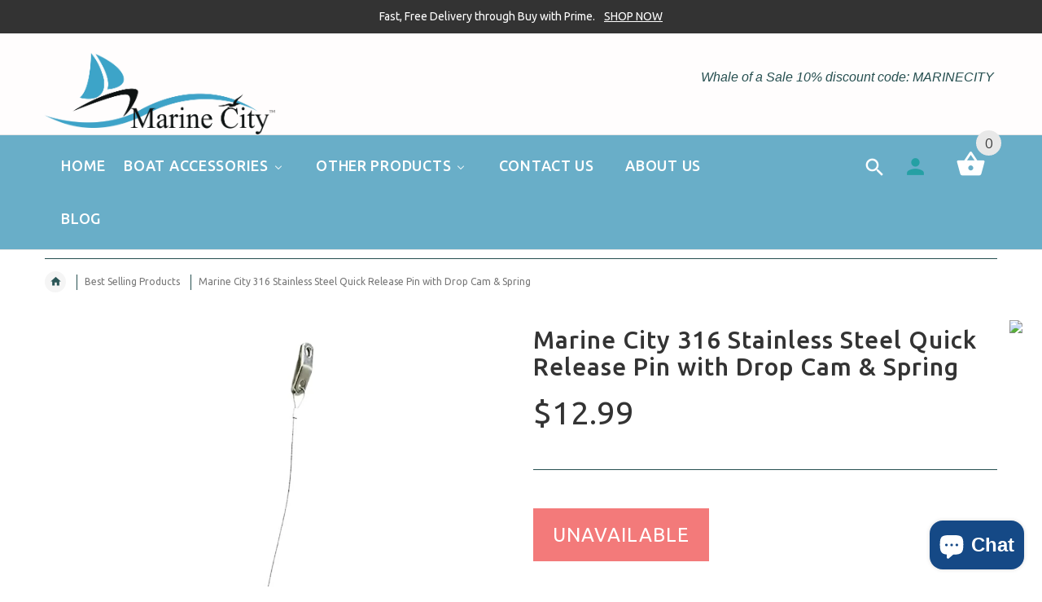

--- FILE ---
content_type: text/html; charset=utf-8
request_url: https://marinecityhardware.com/products/marine-city-316-stainless-steel-quick-release-pin-with-drop-cam-spring-1-4-x-1-grip-lanyard-prevents-loss-bimini-top-8
body_size: 47298
content:
<!doctype html>
<!--[if lt IE 7]><html class="no-js ie6 oldie" lang="en"><![endif]-->
<!--[if IE 7]><html class="no-js ie7 oldie" lang="en"><![endif]-->
<!--[if IE 8]><html class="no-js ie8 oldie" lang="en"><![endif]-->
<!--[if gt IE 8]><!--><html lang="en"><!--<![endif]-->
<head>
  
  <!-- Google Tag Manager -->
<script>(function(w,d,s,l,i){w[l]=w[l]||[];w[l].push({'gtm.start':
new Date().getTime(),event:'gtm.js'});var f=d.getElementsByTagName(s)[0],
j=d.createElement(s),dl=l!='dataLayer'?'&l='+l:'';j.async=true;j.src=
'https://www.googletagmanager.com/gtm.js?id='+i+dl;f.parentNode.insertBefore(j,f);
})(window,document,'script','dataLayer','GTM-T5LFTVP');</script>
<!-- End Google Tag Manager -->
  
  <!-- Global site tag (gtag.js) - Google Analytics -->
<script async src="https://www.googletagmanager.com/gtag/js?id=G-H4GQTLMJTN"></script>
<script>
  window.dataLayer = window.dataLayer || [];
  function gtag(){dataLayer.push(arguments);}
  gtag('js', new Date());
gtag('config', 'G-H4GQTLMJTN',{'debug_mode':true});
  gtag('config', 'G-H4GQTLMJTN');
</script>
  
  <!-- Global site tag (gtag.js) - Google Ads: 725965826 -->
<script async src="https://www.googletagmanager.com/gtag/js?id=AW-725965826"></script>
<script>
  window.dataLayer = window.dataLayer || [];
  function gtag(){dataLayer.push(arguments);}
  gtag('js', new Date());

  gtag('config', 'AW-725965826');
</script>
    
<!-- Global site tag (gtag.js) - Google Analytics -->
<script async src="https://www.googletagmanager.com/gtag/js?id=UA-207605767-1"></script>
<script>
  window.dataLayer = window.dataLayer || [];
  function gtag(){dataLayer.push(arguments);}
  gtag('js', new Date());

  gtag('config', 'UA-207605767-1');
</script>

<!-- Global site tag (gtag.js) - Google Analytics -->
<script async src="https://www.googletagmanager.com/gtag/js?id=G-71H2Z2V9GT"></script>
<script>
  window.dataLayer = window.dataLayer || [];
  function gtag(){dataLayer.push(arguments);}
  gtag('js', new Date());

  gtag('config', 'G-71H2Z2V9GT');
   gtag('config', 'G-71H2Z2V9GT',{ 'debug_mode':true });
</script>
  
 
  

  
  

  <meta name="google-site-verification" content="sH8JWNkU5xkmhvW2kMii2-6VwDNEz-FbeK3VYWSNLF0" />
<!-- AMPIFY-ME:START -->


    
<link rel="amphtml" href="https://marinecityhardware.com/a/amp/products/marine-city-316-stainless-steel-quick-release-pin-with-drop-cam-spring-1-4-x-1-grip-lanyard-prevents-loss-bimini-top-8">


<!-- AMPIFY-ME:END -->

  
  
  <!-- Pinterest Tag -->
<script>
!function(e){if(!window.pintrk){window.pintrk = function () {
window.pintrk.queue.push(Array.prototype.slice.call(arguments))};var
  n=window.pintrk;n.queue=[],n.version="3.0";var
  t=document.createElement("script");t.async=!0,t.src=e;var
  r=document.getElementsByTagName("script")[0];
  r.parentNode.insertBefore(t,r)}}("https://s.pinimg.com/ct/core.js");
pintrk('load', '2612522152763', {em: '<user_email_address>'});
pintrk('page');
</script>
<noscript>
<img height="1" width="1" style="display:none;" alt=""
  src="https://ct.pinterest.com/v3/?event=init&tid=2612522152763&pd[em]=<hashed_email_address>&noscript=1" />
</noscript>
<!-- end Pinterest Tag -->


  <!-- v2.1.5 -->
  <meta charset="utf-8">
  <!--[if IE]>
<meta http-equiv="X-UA-Compatible" content="IE=edge">
<![endif]-->
  <meta name="viewport" content="width=device-width, initial-scale=1.0">
  <meta name="keywords" content="Shopify Template" />
  <meta name="author" content="etheme.com">
  <!-- Social meta ================================================== -->
  

  <meta property="og:type" content="product">
  <meta property="og:title" content="Marine City 316 Stainless Steel Quick Release Pin with Drop Cam &amp; Spring">
  <meta property="og:url" content="https://marinecityhardware.com/products/marine-city-316-stainless-steel-quick-release-pin-with-drop-cam-spring-1-4-x-1-grip-lanyard-prevents-loss-bimini-top-8">
  
  <meta property="og:image" content="http://marinecityhardware.com/cdn/shop/files/medium_e0e9541f-61d5-4ada-86b6-69ee753ff34e_grande.jpg?v=1768327135">
  <meta property="og:image:secure_url" content="https://marinecityhardware.com/cdn/shop/files/medium_e0e9541f-61d5-4ada-86b6-69ee753ff34e_grande.jpg?v=1768327135">
  
  <meta property="og:image" content="http://marinecityhardware.com/cdn/shop/files/medium_b9fd917f-e49f-4845-8635-005f3f537d5e_grande.jpg?v=1768327135">
  <meta property="og:image:secure_url" content="https://marinecityhardware.com/cdn/shop/files/medium_b9fd917f-e49f-4845-8635-005f3f537d5e_grande.jpg?v=1768327135">
  
  <meta property="og:image" content="http://marinecityhardware.com/cdn/shop/files/medium_d8809d0e-ab10-46f1-ba94-19e5cb8281fa_grande.jpg?v=1768327135">
  <meta property="og:image:secure_url" content="https://marinecityhardware.com/cdn/shop/files/medium_d8809d0e-ab10-46f1-ba94-19e5cb8281fa_grande.jpg?v=1768327135">
  
  <meta property="og:price:amount" content="12.99">
  <meta property="og:price:currency" content="USD">



  <meta property="og:description" content="Marine City 316-grade stainless steel quick release pin with drop cam and spring. Durable, corrosion-resistant, with lanyard to prevent loss. Ideal for Bimini tops, boats, yachts, and marine use.">


<meta property="og:site_name" content="Marine City Hardware">



  <meta name="twitter:card" content="summary">




  <meta name="twitter:title" content="Marine City 316 Stainless Steel Quick Release Pin with Drop Cam &amp; Spring">
  <meta name="twitter:description" content="The Marine City 316 Stainless Steel Quick Release Pin with Drop Cam and Spring is a premium marine accessory designed for Bimini tops, deck hinges, and boat support poles. Made from 316-grade marine s">
  <meta name="twitter:image" content="https://marinecityhardware.com/cdn/shop/files/medium_e0e9541f-61d5-4ada-86b6-69ee753ff34e_large.jpg?v=1768327135">
  <meta name="twitter:image:width" content="480">
  <meta name="twitter:image:height" content="480">



  <title>316 Stainless Steel Quick Release Pin for Bimini Tops – Marine City &ndash; Marine City Hardware</title>
  <meta name="description" content="Marine City 316-grade stainless steel quick release pin with drop cam and spring. Durable, corrosion-resistant, with lanyard to prevent loss. Ideal for Bimini tops, boats, yachts, and marine use." />
  <link rel="canonical" href="https://marinecityhardware.com/products/marine-city-316-stainless-steel-quick-release-pin-with-drop-cam-spring-1-4-x-1-grip-lanyard-prevents-loss-bimini-top-8" />
  
  
  
  
  	<link href='https://fonts.googleapis.com/css?family=Ubuntu:400,300,700,500' rel='stylesheet' type='text/css'>
  
  
  <link href="//marinecityhardware.com/cdn/shop/t/9/assets/slick.css?v=96730455721061752051633732638" rel="stylesheet" type="text/css" media="all" />
<link href="//marinecityhardware.com/cdn/shop/t/9/assets/slick-theme.css?v=35706891183707789751633732637" rel="stylesheet" type="text/css" media="all" />
<link href="//marinecityhardware.com/cdn/shop/t/9/assets/magnific-popup.css?v=161367216293826210151633732625" rel="stylesheet" type="text/css" media="all" />

<link href="//marinecityhardware.com/cdn/shop/t/9/assets/settings.css?v=60780944865332802341633732637" rel="stylesheet" type="text/css" media="all" />

<link href="//marinecityhardware.com/cdn/shop/t/9/assets/style.css?v=153512983310864473621768261401" rel="stylesheet" type="text/css" media="all" />

<link href="//marinecityhardware.com/cdn/shop/t/9/assets/css-liquid.css?v=77102933693377300061635893049" rel="stylesheet" type="text/css" media="all" />
<link href="//marinecityhardware.com/cdn/shop/t/9/assets/stylefont.css?v=73402669988101712791633732644" rel="stylesheet" type="text/css" media="all" />


  <script src="//marinecityhardware.com/cdn/shop/t/9/assets/vendor.js?v=31866098508433868681633732647" type="text/javascript"></script>

  <script src="//marinecityhardware.com/cdn/shop/t/9/assets/jquery.cookie.js?v=177500111459531585031633732618" type="text/javascript"></script>
  
  
  
  
  <script>window.performance && window.performance.mark && window.performance.mark('shopify.content_for_header.start');</script><meta name="facebook-domain-verification" content="wz0a0aaeg3ozunwsedsj95r6nu1seg">
<meta name="google-site-verification" content="mj3H_uTszSYxgi_xff5_4lVIwW0_GVYsz2WLDrDezq8">
<meta id="shopify-digital-wallet" name="shopify-digital-wallet" content="/8590721088/digital_wallets/dialog">
<meta name="shopify-checkout-api-token" content="d456f570c8118b3d76fe2a364ea60de3">
<meta id="in-context-paypal-metadata" data-shop-id="8590721088" data-venmo-supported="false" data-environment="production" data-locale="en_US" data-paypal-v4="true" data-currency="USD">
<link rel="alternate" hreflang="x-default" href="https://marinecityhardware.com/products/marine-city-316-stainless-steel-quick-release-pin-with-drop-cam-spring-1-4-x-1-grip-lanyard-prevents-loss-bimini-top-8">
<link rel="alternate" hreflang="en" href="https://marinecityhardware.com/products/marine-city-316-stainless-steel-quick-release-pin-with-drop-cam-spring-1-4-x-1-grip-lanyard-prevents-loss-bimini-top-8">
<link rel="alternate" hreflang="es" href="https://marinecityhardware.com/es/products/marine-city-316-stainless-steel-quick-release-pin-with-drop-cam-spring-1-4-x-1-grip-lanyard-prevents-loss-bimini-top-8">
<link rel="alternate" hreflang="en-CA" href="https://marinecityhardware.com/en-ca/products/marine-city-316-stainless-steel-quick-release-pin-with-drop-cam-spring-1-4-x-1-grip-lanyard-prevents-loss-bimini-top-8">
<link rel="alternate" hreflang="es-CA" href="https://marinecityhardware.com/es-ca/products/marine-city-316-stainless-steel-quick-release-pin-with-drop-cam-spring-1-4-x-1-grip-lanyard-prevents-loss-bimini-top-8">
<link rel="alternate" type="application/json+oembed" href="https://marinecityhardware.com/products/marine-city-316-stainless-steel-quick-release-pin-with-drop-cam-spring-1-4-x-1-grip-lanyard-prevents-loss-bimini-top-8.oembed">
<script async="async" src="/checkouts/internal/preloads.js?locale=en-US"></script>
<link rel="preconnect" href="https://shop.app" crossorigin="anonymous">
<script async="async" src="https://shop.app/checkouts/internal/preloads.js?locale=en-US&shop_id=8590721088" crossorigin="anonymous"></script>
<script id="apple-pay-shop-capabilities" type="application/json">{"shopId":8590721088,"countryCode":"US","currencyCode":"USD","merchantCapabilities":["supports3DS"],"merchantId":"gid:\/\/shopify\/Shop\/8590721088","merchantName":"Marine City Hardware","requiredBillingContactFields":["postalAddress","email"],"requiredShippingContactFields":["postalAddress","email"],"shippingType":"shipping","supportedNetworks":["visa","masterCard","amex","discover","elo","jcb"],"total":{"type":"pending","label":"Marine City Hardware","amount":"1.00"},"shopifyPaymentsEnabled":true,"supportsSubscriptions":true}</script>
<script id="shopify-features" type="application/json">{"accessToken":"d456f570c8118b3d76fe2a364ea60de3","betas":["rich-media-storefront-analytics"],"domain":"marinecityhardware.com","predictiveSearch":true,"shopId":8590721088,"locale":"en"}</script>
<script>var Shopify = Shopify || {};
Shopify.shop = "marine-city.myshopify.com";
Shopify.locale = "en";
Shopify.currency = {"active":"USD","rate":"1.0"};
Shopify.country = "US";
Shopify.theme = {"name":"Marinecityhardware (Fixed theme)","id":120582733887,"schema_name":"Yourstore","schema_version":"2.0.0","theme_store_id":null,"role":"main"};
Shopify.theme.handle = "null";
Shopify.theme.style = {"id":null,"handle":null};
Shopify.cdnHost = "marinecityhardware.com/cdn";
Shopify.routes = Shopify.routes || {};
Shopify.routes.root = "/";</script>
<script type="module">!function(o){(o.Shopify=o.Shopify||{}).modules=!0}(window);</script>
<script>!function(o){function n(){var o=[];function n(){o.push(Array.prototype.slice.apply(arguments))}return n.q=o,n}var t=o.Shopify=o.Shopify||{};t.loadFeatures=n(),t.autoloadFeatures=n()}(window);</script>
<script>
  window.ShopifyPay = window.ShopifyPay || {};
  window.ShopifyPay.apiHost = "shop.app\/pay";
  window.ShopifyPay.redirectState = null;
</script>
<script id="shop-js-analytics" type="application/json">{"pageType":"product"}</script>
<script defer="defer" async type="module" src="//marinecityhardware.com/cdn/shopifycloud/shop-js/modules/v2/client.init-shop-cart-sync_BT-GjEfc.en.esm.js"></script>
<script defer="defer" async type="module" src="//marinecityhardware.com/cdn/shopifycloud/shop-js/modules/v2/chunk.common_D58fp_Oc.esm.js"></script>
<script defer="defer" async type="module" src="//marinecityhardware.com/cdn/shopifycloud/shop-js/modules/v2/chunk.modal_xMitdFEc.esm.js"></script>
<script type="module">
  await import("//marinecityhardware.com/cdn/shopifycloud/shop-js/modules/v2/client.init-shop-cart-sync_BT-GjEfc.en.esm.js");
await import("//marinecityhardware.com/cdn/shopifycloud/shop-js/modules/v2/chunk.common_D58fp_Oc.esm.js");
await import("//marinecityhardware.com/cdn/shopifycloud/shop-js/modules/v2/chunk.modal_xMitdFEc.esm.js");

  window.Shopify.SignInWithShop?.initShopCartSync?.({"fedCMEnabled":true,"windoidEnabled":true});

</script>
<script>
  window.Shopify = window.Shopify || {};
  if (!window.Shopify.featureAssets) window.Shopify.featureAssets = {};
  window.Shopify.featureAssets['shop-js'] = {"shop-cart-sync":["modules/v2/client.shop-cart-sync_DZOKe7Ll.en.esm.js","modules/v2/chunk.common_D58fp_Oc.esm.js","modules/v2/chunk.modal_xMitdFEc.esm.js"],"init-fed-cm":["modules/v2/client.init-fed-cm_B6oLuCjv.en.esm.js","modules/v2/chunk.common_D58fp_Oc.esm.js","modules/v2/chunk.modal_xMitdFEc.esm.js"],"shop-cash-offers":["modules/v2/client.shop-cash-offers_D2sdYoxE.en.esm.js","modules/v2/chunk.common_D58fp_Oc.esm.js","modules/v2/chunk.modal_xMitdFEc.esm.js"],"shop-login-button":["modules/v2/client.shop-login-button_QeVjl5Y3.en.esm.js","modules/v2/chunk.common_D58fp_Oc.esm.js","modules/v2/chunk.modal_xMitdFEc.esm.js"],"pay-button":["modules/v2/client.pay-button_DXTOsIq6.en.esm.js","modules/v2/chunk.common_D58fp_Oc.esm.js","modules/v2/chunk.modal_xMitdFEc.esm.js"],"shop-button":["modules/v2/client.shop-button_DQZHx9pm.en.esm.js","modules/v2/chunk.common_D58fp_Oc.esm.js","modules/v2/chunk.modal_xMitdFEc.esm.js"],"avatar":["modules/v2/client.avatar_BTnouDA3.en.esm.js"],"init-windoid":["modules/v2/client.init-windoid_CR1B-cfM.en.esm.js","modules/v2/chunk.common_D58fp_Oc.esm.js","modules/v2/chunk.modal_xMitdFEc.esm.js"],"init-shop-for-new-customer-accounts":["modules/v2/client.init-shop-for-new-customer-accounts_C_vY_xzh.en.esm.js","modules/v2/client.shop-login-button_QeVjl5Y3.en.esm.js","modules/v2/chunk.common_D58fp_Oc.esm.js","modules/v2/chunk.modal_xMitdFEc.esm.js"],"init-shop-email-lookup-coordinator":["modules/v2/client.init-shop-email-lookup-coordinator_BI7n9ZSv.en.esm.js","modules/v2/chunk.common_D58fp_Oc.esm.js","modules/v2/chunk.modal_xMitdFEc.esm.js"],"init-shop-cart-sync":["modules/v2/client.init-shop-cart-sync_BT-GjEfc.en.esm.js","modules/v2/chunk.common_D58fp_Oc.esm.js","modules/v2/chunk.modal_xMitdFEc.esm.js"],"shop-toast-manager":["modules/v2/client.shop-toast-manager_DiYdP3xc.en.esm.js","modules/v2/chunk.common_D58fp_Oc.esm.js","modules/v2/chunk.modal_xMitdFEc.esm.js"],"init-customer-accounts":["modules/v2/client.init-customer-accounts_D9ZNqS-Q.en.esm.js","modules/v2/client.shop-login-button_QeVjl5Y3.en.esm.js","modules/v2/chunk.common_D58fp_Oc.esm.js","modules/v2/chunk.modal_xMitdFEc.esm.js"],"init-customer-accounts-sign-up":["modules/v2/client.init-customer-accounts-sign-up_iGw4briv.en.esm.js","modules/v2/client.shop-login-button_QeVjl5Y3.en.esm.js","modules/v2/chunk.common_D58fp_Oc.esm.js","modules/v2/chunk.modal_xMitdFEc.esm.js"],"shop-follow-button":["modules/v2/client.shop-follow-button_CqMgW2wH.en.esm.js","modules/v2/chunk.common_D58fp_Oc.esm.js","modules/v2/chunk.modal_xMitdFEc.esm.js"],"checkout-modal":["modules/v2/client.checkout-modal_xHeaAweL.en.esm.js","modules/v2/chunk.common_D58fp_Oc.esm.js","modules/v2/chunk.modal_xMitdFEc.esm.js"],"shop-login":["modules/v2/client.shop-login_D91U-Q7h.en.esm.js","modules/v2/chunk.common_D58fp_Oc.esm.js","modules/v2/chunk.modal_xMitdFEc.esm.js"],"lead-capture":["modules/v2/client.lead-capture_BJmE1dJe.en.esm.js","modules/v2/chunk.common_D58fp_Oc.esm.js","modules/v2/chunk.modal_xMitdFEc.esm.js"],"payment-terms":["modules/v2/client.payment-terms_Ci9AEqFq.en.esm.js","modules/v2/chunk.common_D58fp_Oc.esm.js","modules/v2/chunk.modal_xMitdFEc.esm.js"]};
</script>
<script>(function() {
  var isLoaded = false;
  function asyncLoad() {
    if (isLoaded) return;
    isLoaded = true;
    var urls = ["\/\/shopify.privy.com\/widget.js?shop=marine-city.myshopify.com","https:\/\/scripttags.jst.ai\/shopify_justuno_8590721088_ca962970-4d6f-11ec-ad6c-4bc35abbb90b.js?shop=marine-city.myshopify.com","\/\/cdn.shopify.com\/proxy\/a45b374315be8b8ec53521b7d7b64bb8a955d8937e05c5fdc226f3a7117ffc5d\/bingshoppingtool-t2app-prod.trafficmanager.net\/uet\/tracking_script?shop=marine-city.myshopify.com\u0026sp-cache-control=cHVibGljLCBtYXgtYWdlPTkwMA","\/\/cdn.shopify.com\/proxy\/e73b4954944c5efaefe5a8ec016b1918373bfdc491be43da4b5a9c0c824cbc1e\/store.bemeapps.com\/js\/image_optimize.js?t=1675972019288\u0026shop=marine-city.myshopify.com\u0026sp-cache-control=cHVibGljLCBtYXgtYWdlPTkwMA","https:\/\/cdn.nfcube.com\/instafeed-8d8ba4d76d5f6b8d53dab64d2cd96d1a.js?shop=marine-city.myshopify.com","\/\/cdn.shopify.com\/proxy\/28148b57478b961c92c739ad7919b0e973990e929e2114b77bb3ad6875ffadc7\/b2b-solution.bsscommerce.com\/js\/bss-b2b-cp.js?shop=marine-city.myshopify.com\u0026sp-cache-control=cHVibGljLCBtYXgtYWdlPTkwMA"];
    for (var i = 0; i < urls.length; i++) {
      var s = document.createElement('script');
      s.type = 'text/javascript';
      s.async = true;
      s.src = urls[i];
      var x = document.getElementsByTagName('script')[0];
      x.parentNode.insertBefore(s, x);
    }
  };
  if(window.attachEvent) {
    window.attachEvent('onload', asyncLoad);
  } else {
    window.addEventListener('load', asyncLoad, false);
  }
})();</script>
<script id="__st">var __st={"a":8590721088,"offset":-28800,"reqid":"cfbdbdf5-7fed-42ed-a6a0-89bbc942079c-1769288476","pageurl":"marinecityhardware.com\/products\/marine-city-316-stainless-steel-quick-release-pin-with-drop-cam-spring-1-4-x-1-grip-lanyard-prevents-loss-bimini-top-8","u":"fdb0707692ce","p":"product","rtyp":"product","rid":2273814970432};</script>
<script>window.ShopifyPaypalV4VisibilityTracking = true;</script>
<script id="captcha-bootstrap">!function(){'use strict';const t='contact',e='account',n='new_comment',o=[[t,t],['blogs',n],['comments',n],[t,'customer']],c=[[e,'customer_login'],[e,'guest_login'],[e,'recover_customer_password'],[e,'create_customer']],r=t=>t.map((([t,e])=>`form[action*='/${t}']:not([data-nocaptcha='true']) input[name='form_type'][value='${e}']`)).join(','),a=t=>()=>t?[...document.querySelectorAll(t)].map((t=>t.form)):[];function s(){const t=[...o],e=r(t);return a(e)}const i='password',u='form_key',d=['recaptcha-v3-token','g-recaptcha-response','h-captcha-response',i],f=()=>{try{return window.sessionStorage}catch{return}},m='__shopify_v',_=t=>t.elements[u];function p(t,e,n=!1){try{const o=window.sessionStorage,c=JSON.parse(o.getItem(e)),{data:r}=function(t){const{data:e,action:n}=t;return t[m]||n?{data:e,action:n}:{data:t,action:n}}(c);for(const[e,n]of Object.entries(r))t.elements[e]&&(t.elements[e].value=n);n&&o.removeItem(e)}catch(o){console.error('form repopulation failed',{error:o})}}const l='form_type',E='cptcha';function T(t){t.dataset[E]=!0}const w=window,h=w.document,L='Shopify',v='ce_forms',y='captcha';let A=!1;((t,e)=>{const n=(g='f06e6c50-85a8-45c8-87d0-21a2b65856fe',I='https://cdn.shopify.com/shopifycloud/storefront-forms-hcaptcha/ce_storefront_forms_captcha_hcaptcha.v1.5.2.iife.js',D={infoText:'Protected by hCaptcha',privacyText:'Privacy',termsText:'Terms'},(t,e,n)=>{const o=w[L][v],c=o.bindForm;if(c)return c(t,g,e,D).then(n);var r;o.q.push([[t,g,e,D],n]),r=I,A||(h.body.append(Object.assign(h.createElement('script'),{id:'captcha-provider',async:!0,src:r})),A=!0)});var g,I,D;w[L]=w[L]||{},w[L][v]=w[L][v]||{},w[L][v].q=[],w[L][y]=w[L][y]||{},w[L][y].protect=function(t,e){n(t,void 0,e),T(t)},Object.freeze(w[L][y]),function(t,e,n,w,h,L){const[v,y,A,g]=function(t,e,n){const i=e?o:[],u=t?c:[],d=[...i,...u],f=r(d),m=r(i),_=r(d.filter((([t,e])=>n.includes(e))));return[a(f),a(m),a(_),s()]}(w,h,L),I=t=>{const e=t.target;return e instanceof HTMLFormElement?e:e&&e.form},D=t=>v().includes(t);t.addEventListener('submit',(t=>{const e=I(t);if(!e)return;const n=D(e)&&!e.dataset.hcaptchaBound&&!e.dataset.recaptchaBound,o=_(e),c=g().includes(e)&&(!o||!o.value);(n||c)&&t.preventDefault(),c&&!n&&(function(t){try{if(!f())return;!function(t){const e=f();if(!e)return;const n=_(t);if(!n)return;const o=n.value;o&&e.removeItem(o)}(t);const e=Array.from(Array(32),(()=>Math.random().toString(36)[2])).join('');!function(t,e){_(t)||t.append(Object.assign(document.createElement('input'),{type:'hidden',name:u})),t.elements[u].value=e}(t,e),function(t,e){const n=f();if(!n)return;const o=[...t.querySelectorAll(`input[type='${i}']`)].map((({name:t})=>t)),c=[...d,...o],r={};for(const[a,s]of new FormData(t).entries())c.includes(a)||(r[a]=s);n.setItem(e,JSON.stringify({[m]:1,action:t.action,data:r}))}(t,e)}catch(e){console.error('failed to persist form',e)}}(e),e.submit())}));const S=(t,e)=>{t&&!t.dataset[E]&&(n(t,e.some((e=>e===t))),T(t))};for(const o of['focusin','change'])t.addEventListener(o,(t=>{const e=I(t);D(e)&&S(e,y())}));const B=e.get('form_key'),M=e.get(l),P=B&&M;t.addEventListener('DOMContentLoaded',(()=>{const t=y();if(P)for(const e of t)e.elements[l].value===M&&p(e,B);[...new Set([...A(),...v().filter((t=>'true'===t.dataset.shopifyCaptcha))])].forEach((e=>S(e,t)))}))}(h,new URLSearchParams(w.location.search),n,t,e,['guest_login'])})(!0,!0)}();</script>
<script integrity="sha256-4kQ18oKyAcykRKYeNunJcIwy7WH5gtpwJnB7kiuLZ1E=" data-source-attribution="shopify.loadfeatures" defer="defer" src="//marinecityhardware.com/cdn/shopifycloud/storefront/assets/storefront/load_feature-a0a9edcb.js" crossorigin="anonymous"></script>
<script crossorigin="anonymous" defer="defer" src="//marinecityhardware.com/cdn/shopifycloud/storefront/assets/shopify_pay/storefront-65b4c6d7.js?v=20250812"></script>
<script data-source-attribution="shopify.dynamic_checkout.dynamic.init">var Shopify=Shopify||{};Shopify.PaymentButton=Shopify.PaymentButton||{isStorefrontPortableWallets:!0,init:function(){window.Shopify.PaymentButton.init=function(){};var t=document.createElement("script");t.src="https://marinecityhardware.com/cdn/shopifycloud/portable-wallets/latest/portable-wallets.en.js",t.type="module",document.head.appendChild(t)}};
</script>
<script data-source-attribution="shopify.dynamic_checkout.buyer_consent">
  function portableWalletsHideBuyerConsent(e){var t=document.getElementById("shopify-buyer-consent"),n=document.getElementById("shopify-subscription-policy-button");t&&n&&(t.classList.add("hidden"),t.setAttribute("aria-hidden","true"),n.removeEventListener("click",e))}function portableWalletsShowBuyerConsent(e){var t=document.getElementById("shopify-buyer-consent"),n=document.getElementById("shopify-subscription-policy-button");t&&n&&(t.classList.remove("hidden"),t.removeAttribute("aria-hidden"),n.addEventListener("click",e))}window.Shopify?.PaymentButton&&(window.Shopify.PaymentButton.hideBuyerConsent=portableWalletsHideBuyerConsent,window.Shopify.PaymentButton.showBuyerConsent=portableWalletsShowBuyerConsent);
</script>
<script data-source-attribution="shopify.dynamic_checkout.cart.bootstrap">document.addEventListener("DOMContentLoaded",(function(){function t(){return document.querySelector("shopify-accelerated-checkout-cart, shopify-accelerated-checkout")}if(t())Shopify.PaymentButton.init();else{new MutationObserver((function(e,n){t()&&(Shopify.PaymentButton.init(),n.disconnect())})).observe(document.body,{childList:!0,subtree:!0})}}));
</script>
<link id="shopify-accelerated-checkout-styles" rel="stylesheet" media="screen" href="https://marinecityhardware.com/cdn/shopifycloud/portable-wallets/latest/accelerated-checkout-backwards-compat.css" crossorigin="anonymous">
<style id="shopify-accelerated-checkout-cart">
        #shopify-buyer-consent {
  margin-top: 1em;
  display: inline-block;
  width: 100%;
}

#shopify-buyer-consent.hidden {
  display: none;
}

#shopify-subscription-policy-button {
  background: none;
  border: none;
  padding: 0;
  text-decoration: underline;
  font-size: inherit;
  cursor: pointer;
}

#shopify-subscription-policy-button::before {
  box-shadow: none;
}

      </style>

<script>window.performance && window.performance.mark && window.performance.mark('shopify.content_for_header.end');</script>

  <script src="//marinecityhardware.com/cdn/shopifycloud/storefront/assets/themes_support/option_selection-b017cd28.js" type="text/javascript"></script>
  <script src="//marinecityhardware.com/cdn/shopifycloud/storefront/assets/themes_support/api.jquery-7ab1a3a4.js" type="text/javascript"></script>
  <script src="//marinecityhardware.com/cdn/shop/t/9/assets/cart.api.js?v=160752292597120866881633732602" type="text/javascript"></script>

  
  
  <style>
    /*Footer*/
    
    footer {
      padding-top: 60px;
    }
    @media (max-width: 767px) {
      footer {
        padding-top: 0;
      }
    }
    body:not(.index) #pageContent > .container {
      border: none;
      padding-bottom: 0;
    }
    footer .subscribe-box input {
      border: none !important;
    }
    
    
    #fitImageInTheme .product__inside__image {
      overflow: hidden;
    }
    #fitImageInTheme .product__inside__image > a:first-child {
      display: flex;
      height: 200px;
      align-items: center;
    }
    #fitImageInTheme .product__inside__image > a:first-child img {
      width: 100%;
    }
    
    
    .breadcrumbs,
    #pageContent {
      visibility:hidden;
      -webkit-transition: opacity .4s ease-out;
      -moz-transition: opacity .4s ease-out;
      -o-transition: opacity .4s ease-out;
      transition: opacity .4s ease-out;
      opacity: 0; 
    }
    .breadcrumbs.show,
    #pageContent.show {
      opacity: 1;
      visibility: visible;
    }
    
    
  </style>
  <meta name="google-site-verification" content="V7J8DhOWJu-qj46iCg-VP5wrC7agPNwUbjgLlLWucL0" />
<!-- GSSTART REVIEWS code start. Do not change -->
<script type="text/javascript"> gsProductId = "2273814970432"; gsDomain = "led-shoe-online.myshopify.com";  </script><script type="text/javascript" src="https://e-commerceagency.co.uk/js/shopify/reviews/generate_js_files/2273814970432.js?v=1dcba416ac7414b15ac76b86b56e7b17"></script> <script type="text/javascript" src="https://e-commerceagency.co.uk/js/shopify/reviews/reviewsnew_shop337.js?v=1dcba416ac7414b15ac76b86b56e7b17"></script> <script type="text/javascript"> gsProductId = 2273814970432; gsDomain = "led-shoe-online.myshopify.com";  </script><script type="text/javascript" src="https://e-commerceagency.co.uk/js/shopify/reviews/generate_js_files/2273814970432.js?v=1dcba416ac7414b15ac76b86b56e7b17"></script> <link rel="stylesheet" href="https://e-commerceagency.co.uk/js/shopify/jqueryui/jquery-ui.min337.css?v=1dcba416ac7414b15ac76b86b56e7b17"/> 
<!-- REVIEWS code end. Do not change GSEND -->
<script>window.BOLD = window.BOLD || {};
    window.BOLD.common = window.BOLD.common || {};
    window.BOLD.common.Shopify = window.BOLD.common.Shopify || {};
    window.BOLD.common.Shopify.shop = {
        domain: 'marinecityhardware.com',
        permanent_domain: 'marine-city.myshopify.com',
        url: 'https://marinecityhardware.com',
        secure_url: 'https://marinecityhardware.com',
        money_format: "${{amount}}",
        currency: "USD"
    };
    window.BOLD.common.Shopify.customer = {
        id: null,
        tags: null,
    };
    window.BOLD.common.Shopify.cart = {"note":null,"attributes":{},"original_total_price":0,"total_price":0,"total_discount":0,"total_weight":0.0,"item_count":0,"items":[],"requires_shipping":false,"currency":"USD","items_subtotal_price":0,"cart_level_discount_applications":[],"checkout_charge_amount":0};
    window.BOLD.common.template = 'product';window.BOLD.common.Shopify.formatMoney = function(money, format) {
        function n(t, e) {
            return "undefined" == typeof t ? e : t
        }
        function r(t, e, r, i) {
            if (e = n(e, 2),
            r = n(r, ","),
            i = n(i, "."),
            isNaN(t) || null == t)
                return 0;
            t = (t / 100).toFixed(e);
            var o = t.split(".")
              , a = o[0].replace(/(\d)(?=(\d\d\d)+(?!\d))/g, "$1" + r)
              , s = o[1] ? i + o[1] : "";
            return a + s
        }
        "string" == typeof money && (money = money.replace(".", ""));
        var i = ""
          , o = /\{\{\s*(\w+)\s*\}\}/
          , a = format || window.BOLD.common.Shopify.shop.money_format || window.Shopify.money_format || "$ {{ amount }}";
        switch (a.match(o)[1]) {
            case "amount":
                i = r(money, 2);
                break;
            case "amount_no_decimals":
                i = r(money, 0);
                break;
            case "amount_with_comma_separator":
                i = r(money, 2, ".", ",");
                break;
            case "amount_no_decimals_with_comma_separator":
                i = r(money, 0, ".", ",");
                break;
            case "amount_with_space_separator":
                i = r(money, 2, ".", " ");
                break;
            case "amount_no_decimals_with_space_separator":
                i = r(money, 0, ".", " ");
                break;
        }
        return a.replace(o, i);
    };
    window.BOLD.common.Shopify.saveProduct = function (handle, product) {
        if (typeof handle === 'string' && typeof window.BOLD.common.Shopify.products[handle] === 'undefined') {
            if (typeof product === 'number') {
                window.BOLD.common.Shopify.handles[product] = handle;
                product = { id: product };
            }
            window.BOLD.common.Shopify.products[handle] = product;
        }
    };
    window.BOLD.common.Shopify.saveVariant = function (variant_id, variant) {
        if (typeof variant_id === 'number' && typeof window.BOLD.common.Shopify.variants[variant_id] === 'undefined') {
            window.BOLD.common.Shopify.variants[variant_id] = variant;
        }
    };window.BOLD.common.Shopify.products = window.BOLD.common.Shopify.products || {};
    window.BOLD.common.Shopify.variants = window.BOLD.common.Shopify.variants || {};
    window.BOLD.common.Shopify.handles = window.BOLD.common.Shopify.handles || {};window.BOLD.common.Shopify.handle = "marine-city-316-stainless-steel-quick-release-pin-with-drop-cam-spring-1-4-x-1-grip-lanyard-prevents-loss-bimini-top-8"
window.BOLD.common.Shopify.saveProduct("marine-city-316-stainless-steel-quick-release-pin-with-drop-cam-spring-1-4-x-1-grip-lanyard-prevents-loss-bimini-top-8", 2273814970432);window.BOLD.common.Shopify.saveVariant(32882447843391, { product_id: 2273814970432, product_handle: "marine-city-316-stainless-steel-quick-release-pin-with-drop-cam-spring-1-4-x-1-grip-lanyard-prevents-loss-bimini-top-8", price: 1299, group_id: '', csp_metafield: {}});window.BOLD.common.Shopify.saveVariant(32871520272447, { product_id: 2273814970432, product_handle: "marine-city-316-stainless-steel-quick-release-pin-with-drop-cam-spring-1-4-x-1-grip-lanyard-prevents-loss-bimini-top-8", price: 2099, group_id: '', csp_metafield: {}});window.BOLD.common.Shopify.saveVariant(21327027601472, { product_id: 2273814970432, product_handle: "marine-city-316-stainless-steel-quick-release-pin-with-drop-cam-spring-1-4-x-1-grip-lanyard-prevents-loss-bimini-top-8", price: 1899, group_id: '', csp_metafield: {}});window.BOLD.common.Shopify.saveVariant(42830475919423, { product_id: 2273814970432, product_handle: "marine-city-316-stainless-steel-quick-release-pin-with-drop-cam-spring-1-4-x-1-grip-lanyard-prevents-loss-bimini-top-8", price: 1429, group_id: '', csp_metafield: {}});window.BOLD.common.Shopify.saveVariant(42830475952191, { product_id: 2273814970432, product_handle: "marine-city-316-stainless-steel-quick-release-pin-with-drop-cam-spring-1-4-x-1-grip-lanyard-prevents-loss-bimini-top-8", price: 1674, group_id: '', csp_metafield: {}});window.BOLD.common.Shopify.saveProduct("marine-city-a-pair-1-ladder-stowing-hook-storage-clips-for-boat-2", 2210233483328);window.BOLD.common.Shopify.saveVariant(20868102225984, { product_id: 2210233483328, product_handle: "marine-city-a-pair-1-ladder-stowing-hook-storage-clips-for-boat-2", price: 1899, group_id: '', csp_metafield: {}});window.BOLD.common.Shopify.saveProduct("marine-city-boarding-ladder-latch-band-yacht-sports-rubber-strap-3-4-mounting-holes-63-mounting-holes", 2210247376960);window.BOLD.common.Shopify.saveVariant(20868263051328, { product_id: 2210247376960, product_handle: "marine-city-boarding-ladder-latch-band-yacht-sports-rubber-strap-3-4-mounting-holes-63-mounting-holes", price: 1801, group_id: '', csp_metafield: {}});window.BOLD.common.Shopify.saveProduct("marine-city-316-stainless-steel-90-degree-door-stopper-catch-set-l-3-base-2", 2251195711552);window.BOLD.common.Shopify.saveVariant(21194401120320, { product_id: 2251195711552, product_handle: "marine-city-316-stainless-steel-90-degree-door-stopper-catch-set-l-3-base-2", price: 3302, group_id: '', csp_metafield: {}});window.BOLD.common.Shopify.saveProduct("marine-city-boarding-ladder-latch-band-yacht-sports-rubber-strap-3-4-mounting-holes-74-mounting-holes", 2210331426880);window.BOLD.common.Shopify.saveVariant(20869269782592, { product_id: 2210331426880, product_handle: "marine-city-boarding-ladder-latch-band-yacht-sports-rubber-strap-3-4-mounting-holes-74-mounting-holes", price: 1801, group_id: '', csp_metafield: {}});window.BOLD.common.Shopify.saveProduct("marine-city-316-stainless-steel-flared-weld-on-rod-holder", 3559326548032);window.BOLD.common.Shopify.saveVariant(28189962993728, { product_id: 3559326548032, product_handle: "marine-city-316-stainless-steel-flared-weld-on-rod-holder", price: 4496, group_id: '', csp_metafield: {}});window.BOLD.common.Shopify.saveProduct("marine-city-a-pair-removable-1-hook-ladder-cup-mount-ladder-tube-insert-plugs", 2210179219520);window.BOLD.common.Shopify.saveVariant(20867432153152, { product_id: 2210179219520, product_handle: "marine-city-a-pair-removable-1-hook-ladder-cup-mount-ladder-tube-insert-plugs", price: 2099, group_id: '', csp_metafield: {}});window.BOLD.common.Shopify.saveProduct("marine-city-316-stainless-steel-magnetic-ball-door-or-window-stopper-holder-set", 2475070718016);window.BOLD.common.Shopify.saveVariant(23067880521792, { product_id: 2475070718016, product_handle: "marine-city-316-stainless-steel-magnetic-ball-door-or-window-stopper-holder-set", price: 5087, group_id: '', csp_metafield: {}});window.BOLD.common.Shopify.saveProduct("marine-city-stainless-steel-rail-mount-12-x-18-flag-staff-for-boats-yachts", 2165331492928);window.BOLD.common.Shopify.saveVariant(20515741401152, { product_id: 2165331492928, product_handle: "marine-city-stainless-steel-rail-mount-12-x-18-flag-staff-for-boats-yachts", price: 1399, group_id: '', csp_metafield: {}});window.BOLD.common.Shopify.saveProduct("marine-city-marine-grade-316-stainless-steel-retractable-pop-out-fender-cleat-for-marine-boat-yacht-ship-side-accessory", 4739258155071);window.BOLD.common.Shopify.saveVariant(32871522009151, { product_id: 4739258155071, product_handle: "marine-city-marine-grade-316-stainless-steel-retractable-pop-out-fender-cleat-for-marine-boat-yacht-ship-side-accessory", price: 5299, group_id: '', csp_metafield: {}});window.BOLD.common.Shopify.saveProduct("marine-city-stainless-steel-marine-3-step-i-b-swim-platform-ladder", 3317242953792);window.BOLD.common.Shopify.saveVariant(27167435161664, { product_id: 3317242953792, product_handle: "marine-city-stainless-steel-marine-3-step-i-b-swim-platform-ladder", price: 22299, group_id: '', csp_metafield: {}});window.BOLD.common.Shopify.saveProduct("marine-city-316-stainless-steel-marine-boat-30-flush-mounting-socket-32-flag-pole-for-boat-yacht-socket-flag-pole-1-set", 4732132589631);window.BOLD.common.Shopify.saveVariant(32843993874495, { product_id: 4732132589631, product_handle: "marine-city-316-stainless-steel-marine-boat-30-flush-mounting-socket-32-flag-pole-for-boat-yacht-socket-flag-pole-1-set", price: 9400, group_id: '', csp_metafield: {}});window.BOLD.common.Shopify.saveProduct("marine-city-stainless-steel-heavy-duty-boat-telescoping-hatch-window-adjuster-and-stay-support-10-to-17", 3543062904896);window.BOLD.common.Shopify.saveVariant(28130523152448, { product_id: 3543062904896, product_handle: "marine-city-stainless-steel-heavy-duty-boat-telescoping-hatch-window-adjuster-and-stay-support-10-to-17", price: 3999, group_id: '', csp_metafield: {}});window.BOLD.common.Shopify.saveProduct("marien-city-tee-connector-hand-rail-45-60-90-fittings-3-ways-for-1-tube-marine-grade-stainless-steel-heavy-duty-boat-hardware-2pack", 6862121631807);window.BOLD.common.Shopify.saveVariant(39580659089471, { product_id: 6862121631807, product_handle: "marien-city-tee-connector-hand-rail-45-60-90-fittings-3-ways-for-1-tube-marine-grade-stainless-steel-heavy-duty-boat-hardware-2pack", price: 1999, group_id: '', csp_metafield: {}});window.BOLD.common.Shopify.saveVariant(39580659122239, { product_id: 6862121631807, product_handle: "marien-city-tee-connector-hand-rail-45-60-90-fittings-3-ways-for-1-tube-marine-grade-stainless-steel-heavy-duty-boat-hardware-2pack", price: 1999, group_id: '', csp_metafield: {}});window.BOLD.common.Shopify.saveVariant(39580659155007, { product_id: 6862121631807, product_handle: "marien-city-tee-connector-hand-rail-45-60-90-fittings-3-ways-for-1-tube-marine-grade-stainless-steel-heavy-duty-boat-hardware-2pack", price: 1999, group_id: '', csp_metafield: {}});window.BOLD.common.Shopify.saveProduct("marine-city-stainless-steel-adjustable-arms-folding-drink-cup-holder-2-5-8-to-3-1-2", 2453085945920);window.BOLD.common.Shopify.saveVariant(22878055104576, { product_id: 2453085945920, product_handle: "marine-city-stainless-steel-adjustable-arms-folding-drink-cup-holder-2-5-8-to-3-1-2", price: 5799, group_id: '', csp_metafield: {}});window.BOLD.common.Shopify.saveProduct("marine-city-316-stainless-steel-sport-boat-steering-wheel-spinning-knob-w-cap", 3543097278528);window.BOLD.common.Shopify.saveVariant(28130633285696, { product_id: 3543097278528, product_handle: "marine-city-316-stainless-steel-sport-boat-steering-wheel-spinning-knob-w-cap", price: 5299, group_id: '', csp_metafield: {}});window.BOLD.common.Shopify.saveProduct("marine-city-90-degree-black-plastic-flush-mount-fishing-rod-holder-1-pc", 2474749067328);window.BOLD.common.Shopify.saveVariant(39521604829247, { product_id: 2474749067328, product_handle: "marine-city-90-degree-black-plastic-flush-mount-fishing-rod-holder-1-pc", price: 1217, group_id: '', csp_metafield: {}});window.BOLD.common.Shopify.saveVariant(39521604862015, { product_id: 2474749067328, product_handle: "marine-city-90-degree-black-plastic-flush-mount-fishing-rod-holder-1-pc", price: 4495, group_id: '', csp_metafield: {}});window.BOLD.common.Shopify.saveProduct("marine-city-sailboat-stainless-steel-teak-mast-steps", 4836692099135);window.BOLD.common.Shopify.saveVariant(33184014565439, { product_id: 4836692099135, product_handle: "marine-city-sailboat-stainless-steel-teak-mast-steps", price: 2099, group_id: '', csp_metafield: {}});window.BOLD.common.Shopify.saveVariant(33184014532671, { product_id: 4836692099135, product_handle: "marine-city-sailboat-stainless-steel-teak-mast-steps", price: 3699, group_id: '', csp_metafield: {}});window.BOLD.common.Shopify.saveVariant(33184014499903, { product_id: 4836692099135, product_handle: "marine-city-sailboat-stainless-steel-teak-mast-steps", price: 6693, group_id: '', csp_metafield: {}});window.BOLD.common.Shopify.saveProduct("marine-city-stainless-steel-tournament-style-single-rod-holder-transom-mounted-20-degree", 4750463139903);window.BOLD.common.Shopify.saveVariant(32913085694015, { product_id: 4750463139903, product_handle: "marine-city-stainless-steel-tournament-style-single-rod-holder-transom-mounted-20-degree", price: 6598, group_id: '', csp_metafield: {}});window.BOLD.common.Shopify.saveProduct("marine-city-stainless-steel-slide-mount-removable-fishing-rod-holder", 3542927736896);window.BOLD.common.Shopify.saveVariant(28130054570048, { product_id: 3542927736896, product_handle: "marine-city-stainless-steel-slide-mount-removable-fishing-rod-holder", price: 4899, group_id: '', csp_metafield: {}});window.BOLD.common.Shopify.saveProduct("marine-city-boat-tapered-conical-soft-wood-plugs-set-of-10-7-different-sizes", 2210305179712);window.BOLD.common.Shopify.saveVariant(39526383386687, { product_id: 2210305179712, product_handle: "marine-city-boat-tapered-conical-soft-wood-plugs-set-of-10-7-different-sizes", price: 2859, group_id: '', csp_metafield: {}});window.BOLD.common.Shopify.saveProduct("marine-city-stainless-steel-heavy-duty-5-1-4-1-1-2-barrel-bolt-door-latches", 2054762364992);window.BOLD.common.Shopify.saveVariant(19595646992448, { product_id: 2054762364992, product_handle: "marine-city-stainless-steel-heavy-duty-5-1-4-1-1-2-barrel-bolt-door-latches", price: 3178, group_id: '', csp_metafield: {}});window.BOLD.common.Shopify.saveProduct("marine-city-stainless-steel-door-stopper-catch-and-holder-for-boat-rv-height-1-5-8", 2054359777344);window.BOLD.common.Shopify.saveVariant(19592830877760, { product_id: 2054359777344, product_handle: "marine-city-stainless-steel-door-stopper-catch-and-holder-for-boat-rv-height-1-5-8", price: 2871, group_id: '', csp_metafield: {}});window.BOLD.common.Shopify.saveProduct("marien-city-tee-connector-hand-rail-45-60-90-fittings-3-ways-for-7-8-tube-marine-grade-stainless-steel-heavy-duty-boat-hardware-2pack", 6852524900415);window.BOLD.common.Shopify.saveVariant(39569824350271, { product_id: 6852524900415, product_handle: "marien-city-tee-connector-hand-rail-45-60-90-fittings-3-ways-for-7-8-tube-marine-grade-stainless-steel-heavy-duty-boat-hardware-2pack", price: 2965, group_id: '', csp_metafield: {}});window.BOLD.common.Shopify.saveVariant(39569824383039, { product_id: 6852524900415, product_handle: "marien-city-tee-connector-hand-rail-45-60-90-fittings-3-ways-for-7-8-tube-marine-grade-stainless-steel-heavy-duty-boat-hardware-2pack", price: 2899, group_id: '', csp_metafield: {}});window.BOLD.common.Shopify.saveVariant(39569824415807, { product_id: 6852524900415, product_handle: "marien-city-tee-connector-hand-rail-45-60-90-fittings-3-ways-for-7-8-tube-marine-grade-stainless-steel-heavy-duty-boat-hardware-2pack", price: 2965, group_id: '', csp_metafield: {}});window.BOLD.common.Shopify.saveProduct("marine-city-vinyl-inserts-for-fishing-rod-holder-2pcs-1-5-8-i-d-9-length", 4932859461695);window.BOLD.common.Shopify.saveVariant(33347171680319, { product_id: 4932859461695, product_handle: "marine-city-vinyl-inserts-for-fishing-rod-holder-2pcs-1-5-8-i-d-9-length", price: 3496, group_id: '', csp_metafield: {}});window.BOLD.common.Shopify.saveProduct("marine-city-316-stainless-steel-marine-heavy-duty-removable-hinges-for-boat-yacht-doors-motor-box-rv-a-set-1left-1right", 4732145074239);window.BOLD.common.Shopify.saveVariant(32844040831039, { product_id: 4732145074239, product_handle: "marine-city-316-stainless-steel-marine-heavy-duty-removable-hinges-for-boat-yacht-doors-motor-box-rv-a-set-1left-1right", price: 6997, group_id: '', csp_metafield: {}});window.BOLD.common.Shopify.saveProduct("marine-city-316-stainless-steel-cabin-hook-and-eye-latch-catch-3", 3186944442432);window.BOLD.common.Shopify.saveVariant(32914466832447, { product_id: 3186944442432, product_handle: "marine-city-316-stainless-steel-cabin-hook-and-eye-latch-catch-3", price: 2541, group_id: '', csp_metafield: {}});window.BOLD.common.Shopify.saveVariant(26446641463360, { product_id: 3186944442432, product_handle: "marine-city-316-stainless-steel-cabin-hook-and-eye-latch-catch-3", price: 2399, group_id: '', csp_metafield: {}});window.BOLD.common.Shopify.saveVariant(32914466865215, { product_id: 3186944442432, product_handle: "marine-city-316-stainless-steel-cabin-hook-and-eye-latch-catch-3", price: 2647, group_id: '', csp_metafield: {}});window.BOLD.common.Shopify.saveProduct("marine-city-boat-stainless-steel-adjustable-clamps-rail-mount-flag-staff-pole-and-12-x-18-us-flag", 2474163044416);window.BOLD.common.Shopify.saveVariant(23055889334336, { product_id: 2474163044416, product_handle: "marine-city-boat-stainless-steel-adjustable-clamps-rail-mount-flag-staff-pole-and-12-x-18-us-flag", price: 1798, group_id: '', csp_metafield: {}});window.BOLD.common.Shopify.saveProduct("marine-city-aluminum-flared-weld-on-white-vinyl-insert-fishing-rod-holder-l-10-dia-1-7-8-1-pc", 2473621225536);window.BOLD.common.Shopify.saveVariant(23049765388352, { product_id: 2473621225536, product_handle: "marine-city-aluminum-flared-weld-on-white-vinyl-insert-fishing-rod-holder-l-10-dia-1-7-8-1-pc", price: 5799, group_id: '', csp_metafield: {}});window.BOLD.common.Shopify.saveVariant(32938000482367, { product_id: 2473621225536, product_handle: "marine-city-aluminum-flared-weld-on-white-vinyl-insert-fishing-rod-holder-l-10-dia-1-7-8-1-pc", price: 7895, group_id: '', csp_metafield: {}});window.BOLD.common.Shopify.saveProduct("marine-city-great-white-plastic-cup-drink-holder-with-side-drain-holder-1", 2097004281920);window.BOLD.common.Shopify.saveVariant(39522731655231, { product_id: 2097004281920, product_handle: "marine-city-great-white-plastic-cup-drink-holder-with-side-drain-holder-1", price: 999, group_id: '', csp_metafield: {}});window.BOLD.common.Shopify.saveProduct("marine-city-316-stainless-steel-hatch-support-and-adjuster-6-to-11-8-to-14-10-to-18-medium-8-to-14", 2054429933632);window.BOLD.common.Shopify.saveVariant(19593452027968, { product_id: 2054429933632, product_handle: "marine-city-316-stainless-steel-hatch-support-and-adjuster-6-to-11-8-to-14-10-to-18-medium-8-to-14", price: 3497, group_id: '', csp_metafield: {}});window.BOLD.common.Shopify.saveVariant(32882305826879, { product_id: 2054429933632, product_handle: "marine-city-316-stainless-steel-hatch-support-and-adjuster-6-to-11-8-to-14-10-to-18-medium-8-to-14", price: 3291, group_id: '', csp_metafield: {}});window.BOLD.common.Shopify.saveProduct("marine-city-marine-grade-316-stainless-steel-concealed-box-flush-mount-yacht-telescopic-4-step-ladder", 6862119927871);window.BOLD.common.Shopify.saveVariant(39580656894015, { product_id: 6862119927871, product_handle: "marine-city-marine-grade-316-stainless-steel-concealed-box-flush-mount-yacht-telescopic-4-step-ladder", price: 33999, group_id: '', csp_metafield: {}});window.BOLD.common.Shopify.saveProduct("marine-city-stainless-steel-heavy-duty-telescoping-hatch-window-adjuster-and-stay-support-13-inches-to-23-5-inches", 4744914731071);window.BOLD.common.Shopify.saveVariant(32893191323711, { product_id: 4744914731071, product_handle: "marine-city-stainless-steel-heavy-duty-telescoping-hatch-window-adjuster-and-stay-support-13-inches-to-23-5-inches", price: 5087, group_id: '', csp_metafield: {}});window.BOLD.common.Shopify.saveProduct("marine-city-stainless-steel-hatch-spring-holder-lid-support-spring-for-boat-8-7-16-inches", 4744910274623);window.BOLD.common.Shopify.saveVariant(32893178052671, { product_id: 4744910274623, product_handle: "marine-city-stainless-steel-hatch-spring-holder-lid-support-spring-for-boat-8-7-16-inches", price: 2647, group_id: '', csp_metafield: {}});window.BOLD.common.Shopify.saveProduct("marine-city-316-stainless-steel-boat-cam-latch-marine-grade-t-handle-for-fishing-boat-yacht-marine-accessories-diam-3-inch", 4734668374079);window.BOLD.common.Shopify.saveVariant(32852668710975, { product_id: 4734668374079, product_handle: "marine-city-316-stainless-steel-boat-cam-latch-marine-grade-t-handle-for-fishing-boat-yacht-marine-accessories-diam-3-inch", price: 5799, group_id: '', csp_metafield: {}});window.BOLD.common.Shopify.saveProduct("marine-city-stainless-steel-outside-housing-led-navigation-side-light-red-green-1set-1", 4758709633087);window.BOLD.common.Shopify.saveVariant(32943240216639, { product_id: 4758709633087, product_handle: "marine-city-stainless-steel-outside-housing-led-navigation-side-light-red-green-1set-1", price: 4995, group_id: '', csp_metafield: {}});window.BOLD.common.Shopify.saveProduct("marine-city-gold-powder-coating-aluminum-flared-weld-on-white-vinyl-insert-fishing-rod-holder-l-10-dia-1-7-8", 4757242708031);window.BOLD.common.Shopify.saveVariant(32938016047167, { product_id: 4757242708031, product_handle: "marine-city-gold-powder-coating-aluminum-flared-weld-on-white-vinyl-insert-fishing-rod-holder-l-10-dia-1-7-8", price: 6799, group_id: '', csp_metafield: {}});window.BOLD.common.Shopify.saveVariant(32938016079935, { product_id: 4757242708031, product_handle: "marine-city-gold-powder-coating-aluminum-flared-weld-on-white-vinyl-insert-fishing-rod-holder-l-10-dia-1-7-8", price: 10599, group_id: '', csp_metafield: {}});window.BOLD.common.Shopify.saveVariant(32938016112703, { product_id: 4757242708031, product_handle: "marine-city-gold-powder-coating-aluminum-flared-weld-on-white-vinyl-insert-fishing-rod-holder-l-10-dia-1-7-8", price: 19999, group_id: '', csp_metafield: {}});window.BOLD.common.Shopify.saveVariant(32942388903999, { product_id: 4757242708031, product_handle: "marine-city-gold-powder-coating-aluminum-flared-weld-on-white-vinyl-insert-fishing-rod-holder-l-10-dia-1-7-8", price: 31799, group_id: '', csp_metafield: {}});window.BOLD.common.Shopify.saveProduct("marine-city-rail-mount-brackets-fit-7-8-1-tube", 4757225537599);window.BOLD.common.Shopify.saveVariant(32937938911295, { product_id: 4757225537599, product_handle: "marine-city-rail-mount-brackets-fit-7-8-1-tube", price: 1692, group_id: '', csp_metafield: {}});window.BOLD.common.Shopify.saveProduct("marine-city-316-stainless-steel-boat-deck-hatch-latch-door-catch-with-twist-action-1pcs", 4750773616703);window.BOLD.common.Shopify.saveVariant(32914464899135, { product_id: 4750773616703, product_handle: "marine-city-316-stainless-steel-boat-deck-hatch-latch-door-catch-with-twist-action-1pcs", price: 1989, group_id: '', csp_metafield: {}});window.BOLD.common.Shopify.saveProduct("marine-city-aluminium-boat-radar-reflector-octahedral-type-18-l", 4744914403391);window.BOLD.common.Shopify.saveVariant(32893190242367, { product_id: 4744914403391, product_handle: "marine-city-aluminium-boat-radar-reflector-octahedral-type-18-l", price: 5193, group_id: '', csp_metafield: {}});window.BOLD.common.Shopify.saveProduct("marine-city-316-stainless-steel-sport-boat-steering-wheel-spinning-knob-w-cap-1", 3543119462464);window.BOLD.common.Shopify.saveVariant(28130710552640, { product_id: 3543119462464, product_handle: "marine-city-316-stainless-steel-sport-boat-steering-wheel-spinning-knob-w-cap-1", price: 3798, group_id: '', csp_metafield: {}});window.BOLD.common.Shopify.saveProduct("marine-city-316-stainless-steel-magnetic-ball-door-window-stopper-holder-setl", 2474996170816);window.BOLD.common.Shopify.saveVariant(23066970914880, { product_id: 2474996170816, product_handle: "marine-city-316-stainless-steel-magnetic-ball-door-window-stopper-holder-setl", price: 5830, group_id: '', csp_metafield: {}});window.BOLD.common.Shopify.saveProduct("marine-city-black-2-1-2-pc-boat-steering-wheel-center-cap", 2225225105472);window.BOLD.common.Shopify.saveVariant(20992048300096, { product_id: 2225225105472, product_handle: "marine-city-black-2-1-2-pc-boat-steering-wheel-center-cap", price: 1695, group_id: '', csp_metafield: {}});window.BOLD.common.Shopify.saveProduct("marine-city-316-stainless-steel-quick-release-pins-with-drop-cam-spring-1-4-x-1-grip-for-boat-bimini-top-deck-hinge-4", 2210403319872);window.BOLD.common.Shopify.saveVariant(32871520043071, { product_id: 2210403319872, product_handle: "marine-city-316-stainless-steel-quick-release-pins-with-drop-cam-spring-1-4-x-1-grip-for-boat-bimini-top-deck-hinge-4", price: 999, group_id: '', csp_metafield: {}});window.BOLD.common.Shopify.saveVariant(32871520075839, { product_id: 2210403319872, product_handle: "marine-city-316-stainless-steel-quick-release-pins-with-drop-cam-spring-1-4-x-1-grip-for-boat-bimini-top-deck-hinge-4", price: 2499, group_id: '', csp_metafield: {}});window.BOLD.common.Shopify.saveVariant(39598637350975, { product_id: 2210403319872, product_handle: "marine-city-316-stainless-steel-quick-release-pins-with-drop-cam-spring-1-4-x-1-grip-for-boat-bimini-top-deck-hinge-4", price: 2920, group_id: '', csp_metafield: {}});window.BOLD.common.Shopify.saveVariant(39598637383743, { product_id: 2210403319872, product_handle: "marine-city-316-stainless-steel-quick-release-pins-with-drop-cam-spring-1-4-x-1-grip-for-boat-bimini-top-deck-hinge-4", price: 1299, group_id: '', csp_metafield: {}});window.BOLD.common.Shopify.saveVariant(20870577225792, { product_id: 2210403319872, product_handle: "marine-city-316-stainless-steel-quick-release-pins-with-drop-cam-spring-1-4-x-1-grip-for-boat-bimini-top-deck-hinge-4", price: 1900, group_id: '', csp_metafield: {}});window.BOLD.common.Shopify.saveVariant(39598637416511, { product_id: 2210403319872, product_handle: "marine-city-316-stainless-steel-quick-release-pins-with-drop-cam-spring-1-4-x-1-grip-for-boat-bimini-top-deck-hinge-4", price: 2195, group_id: '', csp_metafield: {}});window.BOLD.common.Shopify.saveProduct("marine-city-stern-5-8-stock-fixed-welding-plate-bow-eye-tie-down-u-bolt-l-8", 2165290827840);window.BOLD.common.Shopify.saveVariant(20515549249600, { product_id: 2165290827840, product_handle: "marine-city-stern-5-8-stock-fixed-welding-plate-bow-eye-tie-down-u-bolt-l-8", price: 6360, group_id: '', csp_metafield: {}});window.BOLD.common.Shopify.saveProduct("marine-city-stainless-steel-1-2-stock-bow-eye-u-bolt-l-5-1-4", 2097266458688);window.BOLD.common.Shopify.saveVariant(19969581154368, { product_id: 2097266458688, product_handle: "marine-city-stainless-steel-1-2-stock-bow-eye-u-bolt-l-5-1-4", price: 3496, group_id: '', csp_metafield: {}});window.BOLD.common.Shopify.saveProduct("marine-city-stainless-steel-6-x-16elliptical-opening-portlight-for-boat-yacht", 6862122090559);window.BOLD.common.Shopify.saveVariant(39580660072511, { product_id: 6862122090559, product_handle: "marine-city-stainless-steel-6-x-16elliptical-opening-portlight-for-boat-yacht", price: 19900, group_id: '', csp_metafield: {}});window.BOLD.common.Shopify.saveProduct("marine-city-21-stainless-steel-rail-mounted-flag-pole-flag-pole-base-kit-for-boat-yacht", 6649028739135);window.BOLD.common.Shopify.saveVariant(39368896184383, { product_id: 6649028739135, product_handle: "marine-city-21-stainless-steel-rail-mounted-flag-pole-flag-pole-base-kit-for-boat-yacht", price: 5589, group_id: '', csp_metafield: {}});window.BOLD.common.Shopify.saveProduct("marine-city-316-stainless-steel-marine-flag-staff-adjustable-stanchion-socket-for-boat-yacht-cooperate-with-1-tube", 4734630264895);window.BOLD.common.Shopify.saveVariant(32852536426559, { product_id: 4734630264895, product_handle: "marine-city-316-stainless-steel-marine-flag-staff-adjustable-stanchion-socket-for-boat-yacht-cooperate-with-1-tube", price: 5724, group_id: '', csp_metafield: {}});window.BOLD.common.Shopify.saveProduct("marine-city-stainless-steel-marine-hose-vent-for-3-dia-hose", 3527214760000);window.BOLD.common.Shopify.saveVariant(28062262984768, { product_id: 3527214760000, product_handle: "marine-city-stainless-steel-marine-hose-vent-for-3-dia-hose", price: 3699, group_id: '', csp_metafield: {}});window.BOLD.common.Shopify.saveProduct("marine-city-a-pair-stainless-steel-2-2-1-5-short-sided-strap-hinges", 2453174583360);window.BOLD.common.Shopify.saveVariant(39521597128767, { product_id: 2453174583360, product_handle: "marine-city-a-pair-stainless-steel-2-2-1-5-short-sided-strap-hinges", price: 1360, group_id: '', csp_metafield: {}});window.BOLD.common.Shopify.saveVariant(39521597161535, { product_id: 2453174583360, product_handle: "marine-city-a-pair-stainless-steel-2-2-1-5-short-sided-strap-hinges", price: 1495, group_id: '', csp_metafield: {}});window.BOLD.common.Shopify.metafields = window.BOLD.common.Shopify.metafields || {};window.BOLD.common.Shopify.metafields["bold_rp"] = {};</script><!-- QIKIFY NAVIGATOR START --> <script id="qikify-navigator"> 'use strict'; var shopifyCurrencyFormat = "${{amount}}"; var shopifyLinkLists = [{ id: "main-menu", title: "Main menu", items: ["/","/collections/boat-accessories","/collections/all-products/OTHER-PRODUCTS","/pages/about-us","/pages/contact-us","/blogs/news/easter-is-time-of-reflection-and-joy",], },{ id: "footer", title: "Footer menu", items: ["/search","/policies/terms-of-service","/policies/refund-policy",], },{ id: "134121455680-child-9a721d54c1f965b120c709a695a00731-legacy-boat-accessories", title: "BOAT ACCESSORIES", items: ["/collections/bimini-boat-top-accessories/BIMINI-BOAT-TOP-ACCESSORIES","/collections/boat-electrical-systems-accessories/BOAT-ELECTRICAL-SYS-ACCESSORIES","/collections/boat-exhaust-system-accessories/BOAT-EXHAUST-SYSTEM-ACCESSORIES","/collections/boating-maintenance/BOATING-MAINTENANCE","/collections/boat-steering-wheel-accessories/BOAT-STEERING-WHEEL-&-ACCESSORIES","/collections/boat-step-ladder-accessories/BOAT-STEP-LADDER-&-ACCESSORIES",], },{ id: "all-products", title: "All Products", items: ["/collections/bench-seat-accessories/BENCH%2F-SEAT-&-ACCESSORIES","/collections/bimini-boat-top-accessories/BIMINI-BOAT-TOP-ACCESSORIES","/collections/boat-electrical-systems-accessories/BOAT-ELECTRICAL-SYSTEMS-ACCESSORIES","/collections/boat-exhaust-system-accessories/BOAT-EXHAUST-SYSTEM-ACCESSORIES","/collections/boating-maintenance/BOATING-MAINTENANCE","/collections/boat-steering-wheel-accessories/BOAT-STEERING-WHEEL-&-ACCESSORIES","/collections/boat-step-ladder-accessories/BOAT-STEP-LADDER-&-ACCESSORIES","/collections/carabiner-carbine-snap-hooks/CARABINER&CARBINE-SNAP-HOOKS","/collections/drink-cup-holder/DRINK-CUP-HOLDER","/collections/door-window-deck-cabin-hardware/DOOR%2F-WINDOW%2F-DECK%2F-CABIN-HARDWARE","/collections/fishing-accessories/FISHING-ACCESSORIES","/collections/marine-grab-rail-handle/MARINE-GRAB-RAIL-HANDLE","/collections/marine-lighting/MARINE-LIGHTING","/collections/the-other/THE-OTHER",], },{ id: "boat-accessories", title: "BOAT ACCESSORIES", items: ["/collections/bimini-boat-top-accessories/BIMINI-BOAT-TOP-ACCESSORIES","/collections/boat-electrical-systems-accessories/BOAT-ELECTRICAL-SYSTEMS-ACCESSORIES","/collections/boat-exhaust-system-accessories/BOAT-EXHAUST-SYSTEM-ACCESSORIES","/collections/boating-maintenance/BOATING-MAINTENANCE","/collections/boat-steering-wheel-accessories/BOAT-STEERING-WHEEL-&-ACCESSORIES","/collections/boat-step-ladder-accessories/BOAT-STEP-LADDER-&-ACCESSORIES",], },{ id: "other-products", title: "Other Products", items: ["/collections/carabiner-carbine-snap-hooks/CARABINER&CARBINE-SNAP-HOOKS","/collections/bench-seat-accessories/BENCH%2F-SEAT-&-ACCESSORIES","/collections/drink-cup-holder/DRINK-CUP-HOLDER","/collections/door-window-deck-cabin-hardware","/collections/fishing-accessories/FISHING-ACCESSORIES","/collections/marine-grab-rail-handle/MARINE-GRAB-RAIL-HANDLE","/collections/marine-lighting/MARINE-LIGHTING",], },{ id: "156904980544-child-b61b53313013a1087114a7a040884603-legacy-other-products", title: "OTHER PRODUCTS", items: ["/collections/bench-seat-accessories/BENCH%2F-SEAT-&-ACCESSORIES","/collections/carabiner-carbine-snap-hooks/CARABINER&CARBINE-SNAP-HOOKS","/collections/drink-cup-holder/DRINK-CUP-HOLDER","/collections/door-window-deck-cabin-hardware/DOOR%2F-WINDOW%2F-DECK%2F-CABIN-HARDWARE","/collections/fishing-accessories/FISHING-ACCESSORIES","/collections/marine-grab-rail-handle/MARINE-GRAB-RAIL-HANDLE","/collections/marine-lighting/MARINE-LIGHTING","/collections/the-other/THE-OTHER",], },{ id: "policies", title: "POLICIES", items: ["/pages/shipping-terms","/pages/return-policy","/pages/secure-payment","/pages/terms-of-service","/pages/privacy-statement",], },{ id: "get-in-touch", title: "GET IN TOUCH", items: ["/pages/contact-us-1","/pages/bulk-order-request","/pages/refund-request","/pages/customer-protection",], },{ id: "my-account", title: "MY ACCOUNT", items: ["/pages/log-in","/pages/registered",], },{ id: "customer-account-main-menu", title: "Customer account main menu", items: ["/","https://shopify.com/8590721088/account/orders?locale=en&region_country=US",], },]; window.shopifyLinkLists = shopifyLinkLists; window.shopifyCurrencyFormat = shopifyCurrencyFormat; </script> <!-- QIKIFY NAVIGATOR END -->
  <script src="//marinecityhardware.com/cdn/shop/t/9/assets/qikify-smartmenu-data.js?v=55091237778092606371633732631" type="text/javascript"></script>
  <script type="text/javascript" src="//marinecityhardware.com/cdn/shop/t/9/assets/qikify-smartmenu-v3.min.js?shop=marine-city.myshopify.com&v=79138420529360760691633732632" defer="defer"></script>
    
                <!-- BEGIN app block: shopify://apps/bss-b2b-solution/blocks/config-header/451233f2-9631-4c49-8b6f-057e4ebcde7f -->

<script id="bss-b2b-config-data">
  	if (typeof BSS_B2B == 'undefined') {
  		var BSS_B2B = {};
	}

	
        BSS_B2B.storeId = 360;
        BSS_B2B.currentPlan = "false";
        BSS_B2B.planCode = "null";
        BSS_B2B.shopModules = JSON.parse('[]');
        BSS_B2B.subscriptionModules = JSON.parse('[]');
        var bssB2bApiServer = "https://b2b-solution-api.bsscommerce.com";
        var bssB2bCmsUrl = "https://b2b-solution.bsscommerce.com";
        var bssGeoServiceUrl = "https://geo-ip-service.bsscommerce.com";
        var bssB2bCheckoutUrl = "https://b2b-solution-checkout.bsscommerce.com";
    

	

	

	
	
	
	
	
	
	
	
	
	
	
	
	
	
</script>






<script id="bss-b2b-customize">
	console.log("B2B hooks")
window.bssB2BHooks = window.bssB2BHooks || {
    actions: {},
    filters: {},
};

window.BSS_B2B = window.BSS_B2B || {};

window.BSS_B2B.addAction = (tag, callback) => {
    window.bssB2BHooks.actions[tag] = callback;
}
window.BSS_B2B.addFilter = (tag,  value) => {
    window.bssB2BHooks.filters[tag] = value;
}

;
</script>

<style type="text/css">.bss-b2b-discount-code-wrapper {display: none !important}</style>



<script id="bss-b2b-store-data" type="application/json">
{
  "shop": {
    "domain": "marinecityhardware.com",
    "permanent_domain": "marine-city.myshopify.com",
    "url": "https://marinecityhardware.com",
    "secure_url": "https://marinecityhardware.com",
    "money_format": "${{amount}}",
    "currency": "USD",
    "cart_current_currency": "USD",
    "multi_currencies": [
        
            "AED",
        
            "AFN",
        
            "ALL",
        
            "AMD",
        
            "ANG",
        
            "AUD",
        
            "AWG",
        
            "AZN",
        
            "BAM",
        
            "BBD",
        
            "BDT",
        
            "BIF",
        
            "BND",
        
            "BOB",
        
            "BSD",
        
            "BWP",
        
            "BZD",
        
            "CAD",
        
            "CDF",
        
            "CHF",
        
            "CNY",
        
            "CRC",
        
            "CVE",
        
            "CZK",
        
            "DJF",
        
            "DKK",
        
            "DOP",
        
            "DZD",
        
            "EGP",
        
            "ETB",
        
            "EUR",
        
            "FJD",
        
            "FKP",
        
            "GBP",
        
            "GMD",
        
            "GNF",
        
            "GTQ",
        
            "GYD",
        
            "HKD",
        
            "HNL",
        
            "HUF",
        
            "IDR",
        
            "ILS",
        
            "INR",
        
            "ISK",
        
            "JMD",
        
            "JPY",
        
            "KES",
        
            "KGS",
        
            "KHR",
        
            "KMF",
        
            "KRW",
        
            "KYD",
        
            "KZT",
        
            "LAK",
        
            "LBP",
        
            "LKR",
        
            "MAD",
        
            "MDL",
        
            "MKD",
        
            "MMK",
        
            "MNT",
        
            "MOP",
        
            "MUR",
        
            "MVR",
        
            "MWK",
        
            "MYR",
        
            "NGN",
        
            "NIO",
        
            "NPR",
        
            "NZD",
        
            "PEN",
        
            "PGK",
        
            "PHP",
        
            "PKR",
        
            "PLN",
        
            "PYG",
        
            "QAR",
        
            "RON",
        
            "RSD",
        
            "RWF",
        
            "SAR",
        
            "SBD",
        
            "SEK",
        
            "SGD",
        
            "SHP",
        
            "SLL",
        
            "STD",
        
            "THB",
        
            "TJS",
        
            "TOP",
        
            "TTD",
        
            "TWD",
        
            "TZS",
        
            "UAH",
        
            "UGX",
        
            "USD",
        
            "UYU",
        
            "UZS",
        
            "VND",
        
            "VUV",
        
            "WST",
        
            "XAF",
        
            "XCD",
        
            "XOF",
        
            "XPF",
        
            "YER"
        
    ]
  },
  "customer": {
    "id": null,
    "tags": null,
    "tax_exempt": null,
    "first_name": null,
    "last_name": null,
    "phone": null,
    "email": "",
	"country_code": "",
	"addresses": [
		
	]
  },
  "cart": {"note":null,"attributes":{},"original_total_price":0,"total_price":0,"total_discount":0,"total_weight":0.0,"item_count":0,"items":[],"requires_shipping":false,"currency":"USD","items_subtotal_price":0,"cart_level_discount_applications":[],"checkout_charge_amount":0},
  "line_item_products": [],
  "template": "product",
  "product": "[base64]\/[base64]\/[base64]\/[base64]\/[base64]\/[base64]\/[base64]\/[base64]\/[base64]\/[base64]\/[base64]\/[base64]\/[base64]\/[base64]\/[base64]\/[base64]\/[base64]\/[base64]\/[base64]\/[base64]\/[base64]\/[base64]",
  "product_collections": [
    
      86113943616,
    
      86039068736,
    
      86088515648,
    
      265676357695,
    
      86114009152
    
  ],
  "collection": null,
  "collections": [
    
      86113943616,
    
      86039068736,
    
      86088515648,
    
      265676357695,
    
      86114009152
    
  ],
  "taxes_included": false
}
</script>









<script src="https://cdn.shopify.com/extensions/019bb6bb-4c5e-774d-aaca-be628307789f/version_8b3113e8-2026-01-13_16h41m/assets/bss-b2b-decode.js" async></script>
<script src="https://cdn.shopify.com/extensions/019bb6bb-4c5e-774d-aaca-be628307789f/version_8b3113e8-2026-01-13_16h41m/assets/bss-b2b-integrate.js" defer="defer"></script>


	<script src="https://cdn.shopify.com/extensions/019bb6bb-4c5e-774d-aaca-be628307789f/version_8b3113e8-2026-01-13_16h41m/assets/bss-b2b-jquery-341.js" defer="defer"></script>
	<script src="https://cdn.shopify.com/extensions/019bb6bb-4c5e-774d-aaca-be628307789f/version_8b3113e8-2026-01-13_16h41m/assets/bss-b2b-js.js" defer="defer"></script>



<!-- END app block --><!-- BEGIN app block: shopify://apps/buddha-mega-menu-navigation/blocks/megamenu/dbb4ce56-bf86-4830-9b3d-16efbef51c6f -->
<script>
        var productImageAndPrice = [],
            collectionImages = [],
            articleImages = [],
            mmLivIcons = false,
            mmFlipClock = false,
            mmFixesUseJquery = false,
            mmNumMMI = 6,
            mmSchemaTranslation = {},
            mmMenuStrings =  [] ,
            mmShopLocale = "en",
            mmShopLocaleCollectionsRoute = "/collections",
            mmSchemaDesignJSON = [{"action":"menu-select","value":"main-menu"},{"action":"design","setting":"font_size","value":"12px"},{"action":"design","setting":"vertical_addtocart_background_color","value":"#333333"},{"action":"design","setting":"vertical_background_color","value":"#017b86"},{"action":"design","setting":"vertical_countdown_background_color","value":"#333333"},{"action":"design","setting":"vertical_countdown_color","value":"#ffffff"},{"action":"design","setting":"vertical_addtocart_text_color","value":"#ffffff"},{"action":"design","setting":"vertical_price_color","value":"#ffffff"},{"action":"design","setting":"vertical_link_hover_color","value":"#ffffff"},{"action":"design","setting":"vertical_text_color","value":"#ffffff"},{"action":"design","setting":"vertical_font_size","value":"13px"},{"action":"design","setting":"vertical_font_family","value":"Default"},{"action":"design","setting":"countdown_background_color","value":"#333333"},{"action":"design","setting":"countdown_color","value":"#ffffff"},{"action":"design","setting":"addtocart_background_hover_color","value":"#0da19a"},{"action":"design","setting":"addtocart_text_hover_color","value":"#ffffff"},{"action":"design","setting":"addtocart_background_color","value":"#ffffff"},{"action":"design","setting":"addtocart_text_color","value":"#333333"},{"action":"design","setting":"price_color","value":"#0da19a"},{"action":"design","setting":"background_color","value":"#ffffff"},{"action":"design","setting":"background_hover_color","value":"#f9f9f9"},{"action":"design","setting":"link_hover_color","value":"#0da19a"},{"action":"design","setting":"text_color","value":"#222222"},{"action":"design","setting":"font_family","value":"Default"}],
            mmDomChangeSkipUl = "",
            buddhaMegaMenuShop = "marine-city.myshopify.com",
            mmWireframeCompression = "0",
            mmExtensionAssetUrl = "https://cdn.shopify.com/extensions/019abe06-4a3f-7763-88da-170e1b54169b/mega-menu-151/assets/";var bestSellersHTML = '';var newestProductsHTML = '';/* get link lists api */
        var linkLists={"main-menu" : {"title":"Main menu", "items":["/","/collections/boat-accessories","/collections/all-products/OTHER-PRODUCTS","/pages/about-us","/pages/contact-us","/blogs/news/easter-is-time-of-reflection-and-joy",]},"footer" : {"title":"Footer menu", "items":["/search","/policies/terms-of-service","/policies/refund-policy",]},"all-products" : {"title":"All Products", "items":["/collections/bench-seat-accessories/BENCH%2F-SEAT-&amp;-ACCESSORIES","/collections/bimini-boat-top-accessories/BIMINI-BOAT-TOP-ACCESSORIES","/collections/boat-electrical-systems-accessories/BOAT-ELECTRICAL-SYSTEMS-ACCESSORIES","/collections/boat-exhaust-system-accessories/BOAT-EXHAUST-SYSTEM-ACCESSORIES","/collections/boating-maintenance/BOATING-MAINTENANCE","/collections/boat-steering-wheel-accessories/BOAT-STEERING-WHEEL-&amp;-ACCESSORIES","/collections/boat-step-ladder-accessories/BOAT-STEP-LADDER-&amp;-ACCESSORIES","/collections/carabiner-carbine-snap-hooks/CARABINER&amp;CARBINE-SNAP-HOOKS","/collections/drink-cup-holder/DRINK-CUP-HOLDER","/collections/door-window-deck-cabin-hardware/DOOR%2F-WINDOW%2F-DECK%2F-CABIN-HARDWARE","/collections/fishing-accessories/FISHING-ACCESSORIES","/collections/marine-grab-rail-handle/MARINE-GRAB-RAIL-HANDLE","/collections/marine-lighting/MARINE-LIGHTING","/collections/the-other/THE-OTHER",]},"boat-accessories" : {"title":"BOAT ACCESSORIES", "items":["/collections/bimini-boat-top-accessories/BIMINI-BOAT-TOP-ACCESSORIES","/collections/boat-electrical-systems-accessories/BOAT-ELECTRICAL-SYSTEMS-ACCESSORIES","/collections/boat-exhaust-system-accessories/BOAT-EXHAUST-SYSTEM-ACCESSORIES","/collections/boating-maintenance/BOATING-MAINTENANCE","/collections/boat-steering-wheel-accessories/BOAT-STEERING-WHEEL-&amp;-ACCESSORIES","/collections/boat-step-ladder-accessories/BOAT-STEP-LADDER-&amp;-ACCESSORIES",]},"other-products" : {"title":"Other Products", "items":["/collections/carabiner-carbine-snap-hooks/CARABINER&amp;CARBINE-SNAP-HOOKS","/collections/bench-seat-accessories/BENCH%2F-SEAT-&amp;-ACCESSORIES","/collections/drink-cup-holder/DRINK-CUP-HOLDER","/collections/door-window-deck-cabin-hardware","/collections/fishing-accessories/FISHING-ACCESSORIES","/collections/marine-grab-rail-handle/MARINE-GRAB-RAIL-HANDLE","/collections/marine-lighting/MARINE-LIGHTING",]},"policies" : {"title":"POLICIES", "items":["/pages/shipping-terms","/pages/return-policy","/pages/secure-payment","/pages/terms-of-service","/pages/privacy-statement",]},"get-in-touch" : {"title":"GET IN TOUCH", "items":["/pages/contact-us-1","/pages/bulk-order-request","/pages/refund-request","/pages/customer-protection",]},"my-account" : {"title":"MY ACCOUNT", "items":["/pages/log-in","/pages/registered",]},"customer-account-main-menu" : {"title":"Customer account main menu", "items":["/","https://shopify.com/8590721088/account/orders?locale=en&amp;region_country=US",]},};/*ENDPARSE*/

        

        /* set product prices *//* get the collection images *//* get the article images *//* customer fixes */
        var mmThemeFixesBeforeInit = function(){ /* generic mobile menu toggle translate effect */ document.addEventListener("toggleSubmenu", function (e) { var pc = document.querySelector("#PageContainer"); var mm = document.querySelector("#MobileNav"); if (pc && mm && typeof e.mmMobileHeight != "undefined"){ var pcStyle = pc.getAttribute("style"); if (pcStyle && pcStyle.indexOf("translate3d") != -1) { pc.style.transform = "translate3d(0px, "+ e.mmMobileHeight +"px, 0px)"; } } }); mmAddStyle(" .header__icons {z-index: 1003;} "); if (document.querySelectorAll(".sf-menu-links,ul.sf-nav").length == 2) { customMenuUls=".sf-menu-links,ul.sf-nav"; mmHorizontalMenus="ul.sf-nav"; mmVerticalMenus=".sf-menu-links"; mmAddStyle("@media screen and (min-width:1280px) { .sf-header__desktop {display: block !important;} }"); } window.mmLoadFunction = function(){ setTimeout(function(){ var m = document.querySelector("#megamenu_level__1"); if (m && m.matches(".vertical-mega-menu")) reinitMenus("#megamenu_level__1"); },100); }; if (document.readyState !== "loading") { mmLoadFunction(); } else { document.removeEventListener("DOMContentLoaded", mmLoadFunction); document.addEventListener("DOMContentLoaded", mmLoadFunction); } }; var mmThemeFixesBefore = function(){ window.buddhaFilterLiElements = function(liElements){ var elements = []; for (var i=0; i<liElements.length; i++) { if (liElements[i].querySelector("[href=\"/cart\"]") == null) { elements.push(liElements[i]); } } return elements; }; if (tempMenuObject.u.matches("#mobile_menu, #velaMegamenu .nav, #SiteNav, #siteNav")) { tempMenuObject.forceMenu = true; tempMenuObject.skipCheck = true; tempMenuObject.liItems = buddhaFilterLiElements(mmNot(tempMenuObject.u.children, ".search_container,.site-nav__item_cart")); } else if (tempMenuObject.u.matches(".main_nav .nav .menu")) { var numMenusApplied = 0, numMenusAppliedSticky = 0; mmForEach(document, ".main_nav .nav .menu", function(el){ if (el.closest(".sticky_nav") == null) { if (el.querySelector(".buddha-menu-item")) { numMenusApplied++; } } else { if (el.querySelector(".buddha-menu-item")) { numMenusAppliedSticky++; } } }); if (((tempMenuObject.u.closest(".sticky_nav")) && (numMenusAppliedSticky < 1)) || ((tempMenuObject.u.closest(".sticky_nav")) && (numMenusApplied < 1))) { tempMenuObject.forceMenu = true; tempMenuObject.skipCheck = true; tempMenuObject.liItems = buddhaFilterLiElements(mmNot(tempMenuObject.u.children, ".search_container,.site-nav__item_cart")); } } else if (tempMenuObject.u.matches("#mobile-menu:not(.mm-menu)") && tempMenuObject.u.querySelector(".hamburger,.shifter-handle") == null) { tempMenuObject.forceMenu = true; tempMenuObject.skipCheck = true; tempMenuObject.liItems = buddhaFilterLiElements(tempMenuObject.u.children); } else if (tempMenuObject.u.matches("#accessibleNav") && tempMenuObject.u.closest("#topnav2") == null) { tempMenuObject.forceMenu = true; tempMenuObject.skipCheck = true; tempMenuObject.liItems = buddhaFilterLiElements(mmNot(tempMenuObject.u.children, ".customer-navlink")); } else if (tempMenuObject.u.matches("#megamenu_level__1")) { tempMenuObject.forceMenu = true; tempMenuObject.skipCheck = true; tempMenuObject.liClasses = "level_1__item"; tempMenuObject.aClasses = "level_1__link"; tempMenuObject.liItems = buddhaFilterLiElements(tempMenuObject.u.children); } else if (tempMenuObject.u.matches(".mobile-nav__items")) { tempMenuObject.forceMenu = true; tempMenuObject.skipCheck = true; tempMenuObject.liClasses = "mobile-nav__item"; tempMenuObject.aClasses = "mobile-nav__link"; tempMenuObject.liItems = buddhaFilterLiElements(tempMenuObject.u.children); } else if (tempMenuObject.u.matches("#NavDrawer > .mobile-nav") && document.querySelector(".mobile-nav>.buddha-menu-item") == null ) { tempMenuObject.forceMenu = true; tempMenuObject.skipCheck = true; tempMenuObject.liClasses = "mobile-nav__item"; tempMenuObject.aClasses = "mobile-nav__link"; tempMenuObject.liItems = buddhaFilterLiElements(mmNot(tempMenuObject.u.children, ".mobile-nav__search")); } else if (tempMenuObject.u.matches(".mobile-nav-wrapper > .mobile-nav")) { tempMenuObject.forceMenu = true; tempMenuObject.skipCheck = true; tempMenuObject.liClasses = "mobile-nav__item border-bottom"; tempMenuObject.aClasses = "mobile-nav__link"; tempMenuObject.liItems = buddhaFilterLiElements(mmNot(tempMenuObject.u.children, ".mobile-nav__search")); } else if (tempMenuObject.u.matches("#nav .mm-panel .mm-listview")) { tempMenuObject.forceMenu = true; tempMenuObject.skipCheck = true; tempMenuObject.liItems = buddhaFilterLiElements(tempMenuObject.u.children); var firstMmPanel = true; mmForEach(document, "#nav>.mm-panels>.mm-panel", function(el){ if (firstMmPanel) { firstMmPanel = false; el.classList.remove("mm-hidden"); el.classList.remove("mm-subopened"); } else { el.parentElement.removeChild(el); } }); } else if (tempMenuObject.u.matches(".SidebarMenu__Nav--primary")) { tempMenuObject.forceMenu = true; tempMenuObject.skipCheck = true; tempMenuObject.liClasses = "Collapsible"; tempMenuObject.aClasses = "Collapsible__Button Heading u-h6"; tempMenuObject.liItems = buddhaFilterLiElements(tempMenuObject.u.children); } else if (tempMenuObject.u.matches(".mm_menus_ul")) { tempMenuObject.forceMenu = true; tempMenuObject.skipCheck = true; tempMenuObject.liClasses = "ets_menu_item"; tempMenuObject.aClasses = "mm-nowrap"; tempMenuObject.liItems = buddhaFilterLiElements(tempMenuObject.u.children); mmAddStyle(" .horizontal-mega-menu > .buddha-menu-item > a {white-space: nowrap;} ", "mmThemeCStyle"); } else if (tempMenuObject.u.matches("#accordion")) { tempMenuObject.forceMenu = true; tempMenuObject.skipCheck = true; tempMenuObject.liClasses = ""; tempMenuObject.aClasses = ""; tempMenuObject.liItems = tempMenuObject.u.children; } else if (tempMenuObject.u.matches(".mobile-menu__panel:first-child .mobile-menu__nav")) { tempMenuObject.forceMenu = true; tempMenuObject.skipCheck=true; tempMenuObject.liClasses = "mobile-menu__nav-item"; tempMenuObject.aClasses = "mobile-menu__nav-link"; tempMenuObject.liItems = tempMenuObject.u.children; } else if (tempMenuObject.u.matches("#nt_menu_id")) { tempMenuObject.forceMenu = true; tempMenuObject.skipCheck=true; tempMenuObject.liClasses = "menu-item type_simple"; tempMenuObject.aClasses = "lh__1 flex al_center pr"; tempMenuObject.liItems = tempMenuObject.u.children; } else if (tempMenuObject.u.matches("#menu_mb_cat")) { tempMenuObject.forceMenu = true; tempMenuObject.skipCheck=true; tempMenuObject.liClasses = "menu-item type_simple"; tempMenuObject.aClasses = ""; tempMenuObject.liItems = tempMenuObject.u.children; } else if (tempMenuObject.u.matches("#menu_mb_ul")) { tempMenuObject.forceMenu = true; tempMenuObject.skipCheck=true; tempMenuObject.liClasses = "menu-item only_icon_false"; tempMenuObject.aClasses = ""; tempMenuObject.liItems = mmNot(tempMenuObject.u.children, "#customer_login_link,#customer_register_link,#item_mb_help", true); mmAddStyle(" #menu_mb_ul.vertical-mega-menu li.buddha-menu-item>a {display: flex !important;} #menu_mb_ul.vertical-mega-menu li.buddha-menu-item>a>.mm-title {padding: 0 !important;} ", "mmThemeStyle"); } else if (tempMenuObject.u.matches(".header__inline-menu > .list-menu")) { tempMenuObject.forceMenu = true; tempMenuObject.skipCheck=true; tempMenuObject.liClasses = ""; tempMenuObject.aClasses = "header__menu-item list-menu__item link focus-inset"; tempMenuObject.liItems = tempMenuObject.u.children; } else if (tempMenuObject.u.matches(".menu-drawer__navigation>.list-menu")) { tempMenuObject.forceMenu = true; tempMenuObject.skipCheck=true; tempMenuObject.liClasses = ""; tempMenuObject.aClasses = "menu-drawer__menu-item list-menu__item link link--text focus-inset"; tempMenuObject.liItems = tempMenuObject.u.children; } else if (tempMenuObject.u.matches(".header__menu-items")) { tempMenuObject.forceMenu = true; tempMenuObject.skipCheck = true; tempMenuObject.liClasses = "navbar-item header__item has-mega-menu"; tempMenuObject.aClasses = "navbar-link header__link"; tempMenuObject.liItems = tempMenuObject.u.children; mmAddStyle(" .horizontal-mega-menu .buddha-menu-item>a:after{content: none;} ", "mmThemeStyle"); } else if (tempMenuObject.u.matches(".header__navigation")) { tempMenuObject.forceMenu = true; tempMenuObject.skipCheck = true; tempMenuObject.liClasses = "header__nav-item"; tempMenuObject.aClasses = ""; tempMenuObject.liItems = tempMenuObject.u.children; } else if (tempMenuObject.u.matches(".slide-nav")) { mmVerticalMenus=".slide-nav"; tempMenuObject.forceMenu = true; tempMenuObject.skipCheck = true; tempMenuObject.liClasses = "slide-nav__item"; tempMenuObject.aClasses = "slide-nav__link"; tempMenuObject.liItems = tempMenuObject.u.children; } else if (tempMenuObject.u.matches(".header__links-list")) { tempMenuObject.forceMenu = true; tempMenuObject.skipCheck = true; tempMenuObject.liClasses = ""; tempMenuObject.aClasses = ""; tempMenuObject.liItems = tempMenuObject.u.children; mmAddStyle(".header__left,.header__links {overflow: visible !important; }"); } else if (tempMenuObject.u.matches("#menu-main-navigation,#menu-mobile-nav,#t4s-menu-drawer")) { tempMenuObject.forceMenu = true; tempMenuObject.skipCheck=true; tempMenuObject.liClasses = ""; tempMenuObject.aClasses = ""; tempMenuObject.liItems = tempMenuObject.u.children; } else if (tempMenuObject.u.matches(".nav-desktop:first-child > .nav-desktop__tier-1")) { tempMenuObject.forceMenu = true; tempMenuObject.skipCheck=true; tempMenuObject.liClasses = "nav-desktop__tier-1-item"; tempMenuObject.aClasses = "nav-desktop__tier-1-link"; tempMenuObject.liItems = tempMenuObject.u.children; } else if (tempMenuObject.u.matches(".mobile-nav") && tempMenuObject.u.querySelector(".appear-animation.appear-delay-2") != null) { tempMenuObject.forceMenu = true; tempMenuObject.skipCheck=true; tempMenuObject.liClasses = "mobile-nav__item appear-animation appear-delay-3"; tempMenuObject.aClasses = "mobile-nav__link"; tempMenuObject.liItems = mmNot(tempMenuObject.u.children, "a[href*=account],.mobile-nav__spacer", true); } else if (tempMenuObject.u.matches("nav > .list-menu")) { tempMenuObject.forceMenu = true; tempMenuObject.liClasses = ""; tempMenuObject.aClasses = "header__menu-item list-menu__item link link--text focus-inset"; tempMenuObject.liItems = tempMenuObject.u.children; } else if (tempMenuObject.u.matches(".site-navigation>.navmenu")) { tempMenuObject.forceMenu = true; tempMenuObject.skipCheck=true; tempMenuObject.liClasses = "navmenu-item navmenu-basic__item"; tempMenuObject.aClasses = "navmenu-link navmenu-link-depth-1"; tempMenuObject.liItems = tempMenuObject.u.children; } else if (tempMenuObject.u.matches("nav>.js-accordion-mobile-nav")) { tempMenuObject.skipCheck = true; tempMenuObject.forceMenu = true; tempMenuObject.liClasses = "js-accordion-header c-accordion__header"; tempMenuObject.aClasses = "js-accordion-link c-accordion__link"; tempMenuObject.liItems = mmNot(tempMenuObject.u.children, ".mobile-menu__item"); } else if (tempMenuObject.u.matches(".sf-menu-links")) { tempMenuObject.forceMenu = true; tempMenuObject.skipCheck = true; tempMenuObject.liClasses = "list-none"; tempMenuObject.aClasses = "block px-4 py-3"; tempMenuObject.liItems = tempMenuObject.u.children; } else if (tempMenuObject.u.matches(".sf-nav")) { tempMenuObject.forceMenu = true; tempMenuObject.skipCheck = true; tempMenuObject.liClasses = "sf-menu-item list-none sf-menu-item--no-mega sf-menu-item-parent"; tempMenuObject.aClasses = "block px-4 py-5 flex items-center sf__parent-item"; tempMenuObject.liItems = tempMenuObject.u.children; } else if (tempMenuObject.u.matches(".main-nav:not(.topnav)") && tempMenuObject.u.children.length>2) { tempMenuObject.forceMenu = true; tempMenuObject.skipCheck = true; tempMenuObject.liClasses = "main-nav__tier-1-item"; tempMenuObject.aClasses = "main-nav__tier-1-link"; tempMenuObject.liItems = tempMenuObject.u.children; } else if (tempMenuObject.u.matches(".mobile-nav") && tempMenuObject.u.querySelector(".mobile-nav__item") != null && document.querySelector(".mobile-nav .buddha-menu-item")==null) { tempMenuObject.forceMenu = true; tempMenuObject.skipCheck = true; tempMenuObject.liClasses = "mobile-nav__item"; tempMenuObject.aClasses = "mobile-nav__link"; tempMenuObject.liItems = tempMenuObject.u.children; } else if (tempMenuObject.u.matches("#t4s-nav-ul")) { tempMenuObject.forceMenu = true; tempMenuObject.liClasses = "t4s-type__mega menu-width__cus t4s-menu-item has--children menu-has__offsets"; tempMenuObject.aClasses = "t4s-lh-1 t4s-d-flex t4s-align-items-center t4s-pr"; tempMenuObject.liItems = tempMenuObject.u.children; } else if (tempMenuObject.u.matches("#menu-mb__ul")) { tempMenuObject.forceMenu = true; tempMenuObject.liClasses = "t4s-menu-item t4s-item-level-0"; tempMenuObject.aClasses = ""; tempMenuObject.liItems = mmNot(tempMenuObject.u.children, "#item_mb_wis,#item_mb_sea,#item_mb_acc,#item_mb_help"); } /* try to find li and a classes for requested menu if they are not set */ if (tempMenuObject.skipCheck == true) { var _links=[]; var keys = Object.keys(linkLists); for (var i=0; i<keys.length; i++) { if (selectedMenu == keys[i]) { _links = linkLists[keys[i]].items; break; } } mmForEachChild(tempMenuObject.u, "LI", function(li){ var href = null; var a = li.querySelector("a"); if (a) href = a.getAttribute("href"); if (href == null || (href != null && (href.substr(0,1) == "#" || href==""))){ var a2 = li.querySelector((!!document.documentMode) ? "* + a" : "a:nth-child(2)"); if (a2) { href = a2.getAttribute("href"); a = a2; } } if (href == null || (href != null && (href.substr(0,1) == "#" || href==""))) { var a2 = li.querySelector("a>a"); if (a2) { href = a2.getAttribute("href"); a = a2; } } /* stil no matching href, search all children a for a matching href */ if (href == null || (href != null && (href.substr(0,1) == "#" || href==""))) { var a2 = li.querySelectorAll("a[href]"); for (var i=0; i<a2.length; i++) { var href2 = a2[i].getAttribute("href"); if (_links[tempMenuObject.elementFits] != undefined && href2 == _links[tempMenuObject.elementFits]) { href = href2; a = a2[i]; break; } } } if (_links[tempMenuObject.elementFits] != undefined && href == _links[tempMenuObject.elementFits]) { if (tempMenuObject.liClasses == undefined) { tempMenuObject.liClasses = ""; } tempMenuObject.liClasses = concatClasses(li.getAttribute("class"), tempMenuObject.liClasses); if (tempMenuObject.aClasses == undefined) { tempMenuObject.aClasses = ""; } if (a) tempMenuObject.aClasses = concatClasses(a.getAttribute("class"), tempMenuObject.aClasses); tempMenuObject.elementFits++; } else if (tempMenuObject.elementFits > 0 && tempMenuObject.elementFits != _links.length) { tempMenuObject.elementFits = 0; if (href == _links[0]) { tempMenuObject.elementFits = 1; } } }); } }; 
        

        var mmWireframe = {"html" : "<li class=\"buddha-menu-item\" itemId=\"3ZPzn\"  ><a data-href=\"/\" href=\"/\" aria-label=\"Home\" data-no-instant=\"\" onclick=\"mmGoToPage(this, event); return false;\"  ><span class=\"mm-title\">Home</span></a></li><li class=\"buddha-menu-item\" itemId=\"N4AW9\"  ><a data-href=\"/collections/boat-accessories\" href=\"/collections/boat-accessories\" aria-label=\"BOAT ACCESSORIES\" data-no-instant=\"\" onclick=\"mmGoToPage(this, event); return false;\"  ><span class=\"mm-title\">BOAT ACCESSORIES</span><i class=\"mm-arrow mm-angle-down\" aria-hidden=\"true\"></i><span class=\"toggle-menu-btn\" style=\"display:none;\" title=\"Toggle menu\" onclick=\"return toggleSubmenu(this)\"><span class=\"mm-arrow-icon\"><span class=\"bar-one\"></span><span class=\"bar-two\"></span></span></span></a><ul class=\"mm-submenu tree mm-icons medium mm-last-level\"><li data-href=\"/collections/boating-maintenance\" href=\"/collections/boating-maintenance\" aria-label=\"•	Boating Maintenance\" data-no-instant=\"\" onclick=\"mmGoToPage(this, event); return false;\"  ><a data-href=\"/collections/boating-maintenance\" href=\"/collections/boating-maintenance\" aria-label=\"•	Boating Maintenance\" data-no-instant=\"\" onclick=\"mmGoToPage(this, event); return false;\"  ><i class=\"mm-icon static fas fa-anchor\" aria-hidden=\"true\"></i><span class=\"mm-title\">•	Boating Maintenance</span></a></li><li data-href=\"/collections/bimini-boat-top-accessories\" href=\"/collections/bimini-boat-top-accessories\" aria-label=\"• Bimini Boat Top Accessories\" data-no-instant=\"\" onclick=\"mmGoToPage(this, event); return false;\"  ><a data-href=\"/collections/bimini-boat-top-accessories\" href=\"/collections/bimini-boat-top-accessories\" aria-label=\"• Bimini Boat Top Accessories\" data-no-instant=\"\" onclick=\"mmGoToPage(this, event); return false;\"  ><i class=\"mm-icon static fas fa-anchor\" aria-hidden=\"true\"></i><span class=\"mm-title\">• Bimini Boat Top Accessories</span></a></li><li data-href=\"/collections/boat-electrical-systems-accessories\" href=\"/collections/boat-electrical-systems-accessories\" aria-label=\"• Boat Electrical System Accessories\" data-no-instant=\"\" onclick=\"mmGoToPage(this, event); return false;\"  ><a data-href=\"/collections/boat-electrical-systems-accessories\" href=\"/collections/boat-electrical-systems-accessories\" aria-label=\"• Boat Electrical System Accessories\" data-no-instant=\"\" onclick=\"mmGoToPage(this, event); return false;\"  ><span class=\"mm-title\">• Boat Electrical System Accessories</span></a></li><li data-href=\"/collections/boat-exhaust-system-accessories\" href=\"/collections/boat-exhaust-system-accessories\" aria-label=\"• Boat Exhaust System Accessories\" data-no-instant=\"\" onclick=\"mmGoToPage(this, event); return false;\"  ><a data-href=\"/collections/boat-exhaust-system-accessories\" href=\"/collections/boat-exhaust-system-accessories\" aria-label=\"• Boat Exhaust System Accessories\" data-no-instant=\"\" onclick=\"mmGoToPage(this, event); return false;\"  ><span class=\"mm-title\">• Boat Exhaust System Accessories</span></a></li><li data-href=\"/collections/boat-steering-wheel-accessories\" href=\"/collections/boat-steering-wheel-accessories\" aria-label=\"• Boat Steering Wheel & Accessories\" data-no-instant=\"\" onclick=\"mmGoToPage(this, event); return false;\"  ><a data-href=\"/collections/boat-steering-wheel-accessories\" href=\"/collections/boat-steering-wheel-accessories\" aria-label=\"• Boat Steering Wheel & Accessories\" data-no-instant=\"\" onclick=\"mmGoToPage(this, event); return false;\"  ><span class=\"mm-title\">• Boat Steering Wheel & Accessories</span></a></li><li data-href=\"/collections/boat-step-ladder-accessories\" href=\"/collections/boat-step-ladder-accessories\" aria-label=\"• Boat Step Ladder & Accessories\" data-no-instant=\"\" onclick=\"mmGoToPage(this, event); return false;\"  ><a data-href=\"/collections/boat-step-ladder-accessories\" href=\"/collections/boat-step-ladder-accessories\" aria-label=\"• Boat Step Ladder & Accessories\" data-no-instant=\"\" onclick=\"mmGoToPage(this, event); return false;\"  ><span class=\"mm-title\">• Boat Step Ladder & Accessories</span></a></li></ul></li><li class=\"buddha-menu-item\" itemId=\"OLp36\"  ><a data-href=\"/collections/all-products\" href=\"/collections/all-products\" aria-label=\"OTHER PRODUCTS\" data-no-instant=\"\" onclick=\"mmGoToPage(this, event); return false;\"  ><span class=\"mm-title\">OTHER PRODUCTS</span><i class=\"mm-arrow mm-angle-down\" aria-hidden=\"true\"></i><span class=\"toggle-menu-btn\" style=\"display:none;\" title=\"Toggle menu\" onclick=\"return toggleSubmenu(this)\"><span class=\"mm-arrow-icon\"><span class=\"bar-one\"></span><span class=\"bar-two\"></span></span></span></a><ul class=\"mm-submenu tree  small mm-last-level\"><li data-href=\"/collections/marine-lighting\" href=\"/collections/marine-lighting\" aria-label=\"• Marine Lighting\" data-no-instant=\"\" onclick=\"mmGoToPage(this, event); return false;\"  ><a data-href=\"/collections/marine-lighting\" href=\"/collections/marine-lighting\" aria-label=\"• Marine Lighting\" data-no-instant=\"\" onclick=\"mmGoToPage(this, event); return false;\"  ><span class=\"mm-title\">• Marine Lighting</span></a></li><li data-href=\"/collections/drink-cup-holder\" href=\"/collections/drink-cup-holder\" aria-label=\"• Drink Cup Holder\" data-no-instant=\"\" onclick=\"mmGoToPage(this, event); return false;\"  ><a data-href=\"/collections/drink-cup-holder\" href=\"/collections/drink-cup-holder\" aria-label=\"• Drink Cup Holder\" data-no-instant=\"\" onclick=\"mmGoToPage(this, event); return false;\"  ><span class=\"mm-title\">• Drink Cup Holder</span></a></li><li data-href=\"/collections/fishing-accessories\" href=\"/collections/fishing-accessories\" aria-label=\"• Fishing Accessories\" data-no-instant=\"\" onclick=\"mmGoToPage(this, event); return false;\"  ><a data-href=\"/collections/fishing-accessories\" href=\"/collections/fishing-accessories\" aria-label=\"• Fishing Accessories\" data-no-instant=\"\" onclick=\"mmGoToPage(this, event); return false;\"  ><span class=\"mm-title\">• Fishing Accessories</span></a></li><li data-href=\"/collections/marine-grab-rail-handle\" href=\"/collections/marine-grab-rail-handle\" aria-label=\"• Marine Grab Rail Handle\" data-no-instant=\"\" onclick=\"mmGoToPage(this, event); return false;\"  ><a data-href=\"/collections/marine-grab-rail-handle\" href=\"/collections/marine-grab-rail-handle\" aria-label=\"• Marine Grab Rail Handle\" data-no-instant=\"\" onclick=\"mmGoToPage(this, event); return false;\"  ><span class=\"mm-title\">• Marine Grab Rail Handle</span></a></li><li data-href=\"/collections/bench-seat-accessories\" href=\"/collections/bench-seat-accessories\" aria-label=\"• Bench/ Seat & Accessories\" data-no-instant=\"\" onclick=\"mmGoToPage(this, event); return false;\"  ><a data-href=\"/collections/bench-seat-accessories\" href=\"/collections/bench-seat-accessories\" aria-label=\"• Bench/ Seat & Accessories\" data-no-instant=\"\" onclick=\"mmGoToPage(this, event); return false;\"  ><span class=\"mm-title\">• Bench/ Seat & Accessories</span></a></li><li data-href=\"/collections/carabiner-carbine-snap-hooks\" href=\"/collections/carabiner-carbine-snap-hooks\" aria-label=\"• Carabiner&Carbine Snap Hooks\" data-no-instant=\"\" onclick=\"mmGoToPage(this, event); return false;\"  ><a data-href=\"/collections/carabiner-carbine-snap-hooks\" href=\"/collections/carabiner-carbine-snap-hooks\" aria-label=\"• Carabiner&Carbine Snap Hooks\" data-no-instant=\"\" onclick=\"mmGoToPage(this, event); return false;\"  ><span class=\"mm-title\">• Carabiner&Carbine Snap Hooks</span></a></li><li data-href=\"/collections/door-window-deck-cabin-hardware\" href=\"/collections/door-window-deck-cabin-hardware\" aria-label=\"• Door/ Window/ Deck/ Cabin Hardware\" data-no-instant=\"\" onclick=\"mmGoToPage(this, event); return false;\"  ><a data-href=\"/collections/door-window-deck-cabin-hardware\" href=\"/collections/door-window-deck-cabin-hardware\" aria-label=\"• Door/ Window/ Deck/ Cabin Hardware\" data-no-instant=\"\" onclick=\"mmGoToPage(this, event); return false;\"  ><span class=\"mm-title\">• Door/ Window/ Deck/ Cabin Hardware</span></a></li></ul></li><li class=\"buddha-menu-item\" itemId=\"rr7dd\"  ><a data-href=\"/pages/contact-us\" href=\"/pages/contact-us\" aria-label=\"Contact us\" data-no-instant=\"\" onclick=\"mmGoToPage(this, event); return false;\"  ><span class=\"mm-title\">Contact us</span></a></li><li class=\"buddha-menu-item\" itemId=\"58Q1N\"  ><a data-href=\"/pages/about-us\" href=\"/pages/about-us\" aria-label=\"About Us\" data-no-instant=\"\" onclick=\"mmGoToPage(this, event); return false;\"  ><span class=\"mm-title\">About Us</span></a></li><li class=\"buddha-menu-item\" itemId=\"moDVI\"  ><a data-href=\"/blogs/news/easter-is-time-of-reflection-and-joy\" href=\"/blogs/news/easter-is-time-of-reflection-and-joy\" aria-label=\"Blog\" data-no-instant=\"\" onclick=\"mmGoToPage(this, event); return false;\"  ><span class=\"mm-title\">Blog</span></a></li>" };

        function mmLoadJS(file, async = true) {
            let script = document.createElement("script");
            script.setAttribute("src", file);
            script.setAttribute("data-no-instant", "");
            script.setAttribute("type", "text/javascript");
            script.setAttribute("async", async);
            document.head.appendChild(script);
        }
        function mmLoadCSS(file) {  
            var style = document.createElement('link');
            style.href = file;
            style.type = 'text/css';
            style.rel = 'stylesheet';
            document.head.append(style); 
        }
              
        var mmDisableWhenResIsLowerThan = '';
        var mmLoadResources = (mmDisableWhenResIsLowerThan == '' || mmDisableWhenResIsLowerThan == 0 || (mmDisableWhenResIsLowerThan > 0 && window.innerWidth>=mmDisableWhenResIsLowerThan));
        if (mmLoadResources) {
            /* load resources via js injection */
            mmLoadJS("https://cdn.shopify.com/extensions/019abe06-4a3f-7763-88da-170e1b54169b/mega-menu-151/assets/buddha-megamenu.js");
            
            mmLoadCSS("https://cdn.shopify.com/extensions/019abe06-4a3f-7763-88da-170e1b54169b/mega-menu-151/assets/buddha-megamenu2.css");mmLoadCSS("https://cdn.shopify.com/extensions/019abe06-4a3f-7763-88da-170e1b54169b/mega-menu-151/assets/fontawesome.css");}
    </script><!-- HIDE ORIGINAL MENU --><style id="mmHideOriginalMenuStyle"> #AccessibleNav, #SiteNav, .top_menu>ul, .site-nav, #siteNav, #nt_menu_id, .site-navigation>.navmenu,.sf-nav {visibility: hidden !important;} </style>
        <script>
            setTimeout(function(){
                var mmHideStyle  = document.querySelector("#mmHideOriginalMenuStyle");
                if (mmHideStyle) mmHideStyle.parentNode.removeChild(mmHideStyle);
            },10000);
        </script>
<!-- END app block --><link href="https://cdn.shopify.com/extensions/019bb6bb-4c5e-774d-aaca-be628307789f/version_8b3113e8-2026-01-13_16h41m/assets/config-header.css" rel="stylesheet" type="text/css" media="all">
<script src="https://cdn.shopify.com/extensions/e8878072-2f6b-4e89-8082-94b04320908d/inbox-1254/assets/inbox-chat-loader.js" type="text/javascript" defer="defer"></script>
<link href="https://monorail-edge.shopifysvc.com" rel="dns-prefetch">
<script>(function(){if ("sendBeacon" in navigator && "performance" in window) {try {var session_token_from_headers = performance.getEntriesByType('navigation')[0].serverTiming.find(x => x.name == '_s').description;} catch {var session_token_from_headers = undefined;}var session_cookie_matches = document.cookie.match(/_shopify_s=([^;]*)/);var session_token_from_cookie = session_cookie_matches && session_cookie_matches.length === 2 ? session_cookie_matches[1] : "";var session_token = session_token_from_headers || session_token_from_cookie || "";function handle_abandonment_event(e) {var entries = performance.getEntries().filter(function(entry) {return /monorail-edge.shopifysvc.com/.test(entry.name);});if (!window.abandonment_tracked && entries.length === 0) {window.abandonment_tracked = true;var currentMs = Date.now();var navigation_start = performance.timing.navigationStart;var payload = {shop_id: 8590721088,url: window.location.href,navigation_start,duration: currentMs - navigation_start,session_token,page_type: "product"};window.navigator.sendBeacon("https://monorail-edge.shopifysvc.com/v1/produce", JSON.stringify({schema_id: "online_store_buyer_site_abandonment/1.1",payload: payload,metadata: {event_created_at_ms: currentMs,event_sent_at_ms: currentMs}}));}}window.addEventListener('pagehide', handle_abandonment_event);}}());</script>
<script id="web-pixels-manager-setup">(function e(e,d,r,n,o){if(void 0===o&&(o={}),!Boolean(null===(a=null===(i=window.Shopify)||void 0===i?void 0:i.analytics)||void 0===a?void 0:a.replayQueue)){var i,a;window.Shopify=window.Shopify||{};var t=window.Shopify;t.analytics=t.analytics||{};var s=t.analytics;s.replayQueue=[],s.publish=function(e,d,r){return s.replayQueue.push([e,d,r]),!0};try{self.performance.mark("wpm:start")}catch(e){}var l=function(){var e={modern:/Edge?\/(1{2}[4-9]|1[2-9]\d|[2-9]\d{2}|\d{4,})\.\d+(\.\d+|)|Firefox\/(1{2}[4-9]|1[2-9]\d|[2-9]\d{2}|\d{4,})\.\d+(\.\d+|)|Chrom(ium|e)\/(9{2}|\d{3,})\.\d+(\.\d+|)|(Maci|X1{2}).+ Version\/(15\.\d+|(1[6-9]|[2-9]\d|\d{3,})\.\d+)([,.]\d+|)( \(\w+\)|)( Mobile\/\w+|) Safari\/|Chrome.+OPR\/(9{2}|\d{3,})\.\d+\.\d+|(CPU[ +]OS|iPhone[ +]OS|CPU[ +]iPhone|CPU IPhone OS|CPU iPad OS)[ +]+(15[._]\d+|(1[6-9]|[2-9]\d|\d{3,})[._]\d+)([._]\d+|)|Android:?[ /-](13[3-9]|1[4-9]\d|[2-9]\d{2}|\d{4,})(\.\d+|)(\.\d+|)|Android.+Firefox\/(13[5-9]|1[4-9]\d|[2-9]\d{2}|\d{4,})\.\d+(\.\d+|)|Android.+Chrom(ium|e)\/(13[3-9]|1[4-9]\d|[2-9]\d{2}|\d{4,})\.\d+(\.\d+|)|SamsungBrowser\/([2-9]\d|\d{3,})\.\d+/,legacy:/Edge?\/(1[6-9]|[2-9]\d|\d{3,})\.\d+(\.\d+|)|Firefox\/(5[4-9]|[6-9]\d|\d{3,})\.\d+(\.\d+|)|Chrom(ium|e)\/(5[1-9]|[6-9]\d|\d{3,})\.\d+(\.\d+|)([\d.]+$|.*Safari\/(?![\d.]+ Edge\/[\d.]+$))|(Maci|X1{2}).+ Version\/(10\.\d+|(1[1-9]|[2-9]\d|\d{3,})\.\d+)([,.]\d+|)( \(\w+\)|)( Mobile\/\w+|) Safari\/|Chrome.+OPR\/(3[89]|[4-9]\d|\d{3,})\.\d+\.\d+|(CPU[ +]OS|iPhone[ +]OS|CPU[ +]iPhone|CPU IPhone OS|CPU iPad OS)[ +]+(10[._]\d+|(1[1-9]|[2-9]\d|\d{3,})[._]\d+)([._]\d+|)|Android:?[ /-](13[3-9]|1[4-9]\d|[2-9]\d{2}|\d{4,})(\.\d+|)(\.\d+|)|Mobile Safari.+OPR\/([89]\d|\d{3,})\.\d+\.\d+|Android.+Firefox\/(13[5-9]|1[4-9]\d|[2-9]\d{2}|\d{4,})\.\d+(\.\d+|)|Android.+Chrom(ium|e)\/(13[3-9]|1[4-9]\d|[2-9]\d{2}|\d{4,})\.\d+(\.\d+|)|Android.+(UC? ?Browser|UCWEB|U3)[ /]?(15\.([5-9]|\d{2,})|(1[6-9]|[2-9]\d|\d{3,})\.\d+)\.\d+|SamsungBrowser\/(5\.\d+|([6-9]|\d{2,})\.\d+)|Android.+MQ{2}Browser\/(14(\.(9|\d{2,})|)|(1[5-9]|[2-9]\d|\d{3,})(\.\d+|))(\.\d+|)|K[Aa][Ii]OS\/(3\.\d+|([4-9]|\d{2,})\.\d+)(\.\d+|)/},d=e.modern,r=e.legacy,n=navigator.userAgent;return n.match(d)?"modern":n.match(r)?"legacy":"unknown"}(),u="modern"===l?"modern":"legacy",c=(null!=n?n:{modern:"",legacy:""})[u],f=function(e){return[e.baseUrl,"/wpm","/b",e.hashVersion,"modern"===e.buildTarget?"m":"l",".js"].join("")}({baseUrl:d,hashVersion:r,buildTarget:u}),m=function(e){var d=e.version,r=e.bundleTarget,n=e.surface,o=e.pageUrl,i=e.monorailEndpoint;return{emit:function(e){var a=e.status,t=e.errorMsg,s=(new Date).getTime(),l=JSON.stringify({metadata:{event_sent_at_ms:s},events:[{schema_id:"web_pixels_manager_load/3.1",payload:{version:d,bundle_target:r,page_url:o,status:a,surface:n,error_msg:t},metadata:{event_created_at_ms:s}}]});if(!i)return console&&console.warn&&console.warn("[Web Pixels Manager] No Monorail endpoint provided, skipping logging."),!1;try{return self.navigator.sendBeacon.bind(self.navigator)(i,l)}catch(e){}var u=new XMLHttpRequest;try{return u.open("POST",i,!0),u.setRequestHeader("Content-Type","text/plain"),u.send(l),!0}catch(e){return console&&console.warn&&console.warn("[Web Pixels Manager] Got an unhandled error while logging to Monorail."),!1}}}}({version:r,bundleTarget:l,surface:e.surface,pageUrl:self.location.href,monorailEndpoint:e.monorailEndpoint});try{o.browserTarget=l,function(e){var d=e.src,r=e.async,n=void 0===r||r,o=e.onload,i=e.onerror,a=e.sri,t=e.scriptDataAttributes,s=void 0===t?{}:t,l=document.createElement("script"),u=document.querySelector("head"),c=document.querySelector("body");if(l.async=n,l.src=d,a&&(l.integrity=a,l.crossOrigin="anonymous"),s)for(var f in s)if(Object.prototype.hasOwnProperty.call(s,f))try{l.dataset[f]=s[f]}catch(e){}if(o&&l.addEventListener("load",o),i&&l.addEventListener("error",i),u)u.appendChild(l);else{if(!c)throw new Error("Did not find a head or body element to append the script");c.appendChild(l)}}({src:f,async:!0,onload:function(){if(!function(){var e,d;return Boolean(null===(d=null===(e=window.Shopify)||void 0===e?void 0:e.analytics)||void 0===d?void 0:d.initialized)}()){var d=window.webPixelsManager.init(e)||void 0;if(d){var r=window.Shopify.analytics;r.replayQueue.forEach((function(e){var r=e[0],n=e[1],o=e[2];d.publishCustomEvent(r,n,o)})),r.replayQueue=[],r.publish=d.publishCustomEvent,r.visitor=d.visitor,r.initialized=!0}}},onerror:function(){return m.emit({status:"failed",errorMsg:"".concat(f," has failed to load")})},sri:function(e){var d=/^sha384-[A-Za-z0-9+/=]+$/;return"string"==typeof e&&d.test(e)}(c)?c:"",scriptDataAttributes:o}),m.emit({status:"loading"})}catch(e){m.emit({status:"failed",errorMsg:(null==e?void 0:e.message)||"Unknown error"})}}})({shopId: 8590721088,storefrontBaseUrl: "https://marinecityhardware.com",extensionsBaseUrl: "https://extensions.shopifycdn.com/cdn/shopifycloud/web-pixels-manager",monorailEndpoint: "https://monorail-edge.shopifysvc.com/unstable/produce_batch",surface: "storefront-renderer",enabledBetaFlags: ["2dca8a86"],webPixelsConfigList: [{"id":"447610943","configuration":"{\"ti\":\"187006033\",\"endpoint\":\"https:\/\/bat.bing.com\/action\/0\"}","eventPayloadVersion":"v1","runtimeContext":"STRICT","scriptVersion":"5ee93563fe31b11d2d65e2f09a5229dc","type":"APP","apiClientId":2997493,"privacyPurposes":["ANALYTICS","MARKETING","SALE_OF_DATA"],"dataSharingAdjustments":{"protectedCustomerApprovalScopes":["read_customer_personal_data"]}},{"id":"385089599","configuration":"{\"config\":\"{\\\"pixel_id\\\":\\\"G-15Q6K4KGYJ\\\",\\\"target_country\\\":\\\"US\\\",\\\"gtag_events\\\":[{\\\"type\\\":\\\"search\\\",\\\"action_label\\\":[\\\"G-15Q6K4KGYJ\\\",\\\"AW-725965826\\\/B4wkCJfYsvsBEIK4ldoC\\\"]},{\\\"type\\\":\\\"begin_checkout\\\",\\\"action_label\\\":[\\\"G-15Q6K4KGYJ\\\",\\\"AW-725965826\\\/ZTpvCJTYsvsBEIK4ldoC\\\"]},{\\\"type\\\":\\\"view_item\\\",\\\"action_label\\\":[\\\"G-15Q6K4KGYJ\\\",\\\"AW-725965826\\\/x6ZVCI7YsvsBEIK4ldoC\\\",\\\"MC-WK3JJ5MWKP\\\"]},{\\\"type\\\":\\\"purchase\\\",\\\"action_label\\\":[\\\"G-15Q6K4KGYJ\\\",\\\"AW-725965826\\\/AwmbCIvYsvsBEIK4ldoC\\\",\\\"MC-WK3JJ5MWKP\\\"]},{\\\"type\\\":\\\"page_view\\\",\\\"action_label\\\":[\\\"G-15Q6K4KGYJ\\\",\\\"AW-725965826\\\/qwltCIjYsvsBEIK4ldoC\\\",\\\"MC-WK3JJ5MWKP\\\"]},{\\\"type\\\":\\\"add_payment_info\\\",\\\"action_label\\\":[\\\"G-15Q6K4KGYJ\\\",\\\"AW-725965826\\\/xYsfCJrYsvsBEIK4ldoC\\\"]},{\\\"type\\\":\\\"add_to_cart\\\",\\\"action_label\\\":[\\\"G-15Q6K4KGYJ\\\",\\\"AW-725965826\\\/-TdBCJHYsvsBEIK4ldoC\\\"]}],\\\"enable_monitoring_mode\\\":false}\"}","eventPayloadVersion":"v1","runtimeContext":"OPEN","scriptVersion":"b2a88bafab3e21179ed38636efcd8a93","type":"APP","apiClientId":1780363,"privacyPurposes":[],"dataSharingAdjustments":{"protectedCustomerApprovalScopes":["read_customer_address","read_customer_email","read_customer_name","read_customer_personal_data","read_customer_phone"]}},{"id":"303464511","configuration":"{\"pixelCode\":\"CDC8J2JC77UE6FRHEBJ0\"}","eventPayloadVersion":"v1","runtimeContext":"STRICT","scriptVersion":"22e92c2ad45662f435e4801458fb78cc","type":"APP","apiClientId":4383523,"privacyPurposes":["ANALYTICS","MARKETING","SALE_OF_DATA"],"dataSharingAdjustments":{"protectedCustomerApprovalScopes":["read_customer_address","read_customer_email","read_customer_name","read_customer_personal_data","read_customer_phone"]}},{"id":"62652479","configuration":"{\"tagID\":\"2612882550018\"}","eventPayloadVersion":"v1","runtimeContext":"STRICT","scriptVersion":"18031546ee651571ed29edbe71a3550b","type":"APP","apiClientId":3009811,"privacyPurposes":["ANALYTICS","MARKETING","SALE_OF_DATA"],"dataSharingAdjustments":{"protectedCustomerApprovalScopes":["read_customer_address","read_customer_email","read_customer_name","read_customer_personal_data","read_customer_phone"]}},{"id":"49217599","eventPayloadVersion":"v1","runtimeContext":"LAX","scriptVersion":"1","type":"CUSTOM","privacyPurposes":["MARKETING"],"name":"Meta pixel (migrated)"},{"id":"shopify-app-pixel","configuration":"{}","eventPayloadVersion":"v1","runtimeContext":"STRICT","scriptVersion":"0450","apiClientId":"shopify-pixel","type":"APP","privacyPurposes":["ANALYTICS","MARKETING"]},{"id":"shopify-custom-pixel","eventPayloadVersion":"v1","runtimeContext":"LAX","scriptVersion":"0450","apiClientId":"shopify-pixel","type":"CUSTOM","privacyPurposes":["ANALYTICS","MARKETING"]}],isMerchantRequest: false,initData: {"shop":{"name":"Marine City Hardware","paymentSettings":{"currencyCode":"USD"},"myshopifyDomain":"marine-city.myshopify.com","countryCode":"US","storefrontUrl":"https:\/\/marinecityhardware.com"},"customer":null,"cart":null,"checkout":null,"productVariants":[{"price":{"amount":12.99,"currencyCode":"USD"},"product":{"title":"Marine City 316 Stainless Steel Quick Release Pin with Drop Cam \u0026 Spring","vendor":"Marine City Hardware","id":"2273814970432","untranslatedTitle":"Marine City 316 Stainless Steel Quick Release Pin with Drop Cam \u0026 Spring","url":"\/products\/marine-city-316-stainless-steel-quick-release-pin-with-drop-cam-spring-1-4-x-1-grip-lanyard-prevents-loss-bimini-top-8","type":"BOAT ACCESSORIES"},"id":"32882447843391","image":{"src":"\/\/marinecityhardware.com\/cdn\/shop\/files\/medium_e0e9541f-61d5-4ada-86b6-69ee753ff34e.jpg?v=1768327135"},"sku":"MC22358543-1","title":"1 Pcs","untranslatedTitle":"1 Pcs"},{"price":{"amount":20.99,"currencyCode":"USD"},"product":{"title":"Marine City 316 Stainless Steel Quick Release Pin with Drop Cam \u0026 Spring","vendor":"Marine City Hardware","id":"2273814970432","untranslatedTitle":"Marine City 316 Stainless Steel Quick Release Pin with Drop Cam \u0026 Spring","url":"\/products\/marine-city-316-stainless-steel-quick-release-pin-with-drop-cam-spring-1-4-x-1-grip-lanyard-prevents-loss-bimini-top-8","type":"BOAT ACCESSORIES"},"id":"32871520272447","image":{"src":"\/\/marinecityhardware.com\/cdn\/shop\/files\/medium_3ad8e5f7-e0e1-4f25-8db1-8aa59d47d488.jpg?v=1768327135"},"sku":"MC22358543-10","title":"10 Pcs","untranslatedTitle":"10 Pcs"},{"price":{"amount":18.99,"currencyCode":"USD"},"product":{"title":"Marine City 316 Stainless Steel Quick Release Pin with Drop Cam \u0026 Spring","vendor":"Marine City Hardware","id":"2273814970432","untranslatedTitle":"Marine City 316 Stainless Steel Quick Release Pin with Drop Cam \u0026 Spring","url":"\/products\/marine-city-316-stainless-steel-quick-release-pin-with-drop-cam-spring-1-4-x-1-grip-lanyard-prevents-loss-bimini-top-8","type":"BOAT ACCESSORIES"},"id":"21327027601472","image":{"src":"\/\/marinecityhardware.com\/cdn\/shop\/files\/medium_5a2a6b99-eb72-4641-902b-cfdc58742c63.jpg?v=1768327135"},"sku":"MC22358543-8","title":"8 Pcs","untranslatedTitle":"8 Pcs"},{"price":{"amount":14.29,"currencyCode":"USD"},"product":{"title":"Marine City 316 Stainless Steel Quick Release Pin with Drop Cam \u0026 Spring","vendor":"Marine City Hardware","id":"2273814970432","untranslatedTitle":"Marine City 316 Stainless Steel Quick Release Pin with Drop Cam \u0026 Spring","url":"\/products\/marine-city-316-stainless-steel-quick-release-pin-with-drop-cam-spring-1-4-x-1-grip-lanyard-prevents-loss-bimini-top-8","type":"BOAT ACCESSORIES"},"id":"42830475919423","image":{"src":"\/\/marinecityhardware.com\/cdn\/shop\/files\/medium_81f8c31d-ad34-4e6c-83eb-947e6f32b34c.jpg?v=1768327135"},"sku":"MC22358543-2","title":"2 Pcs","untranslatedTitle":"2 Pcs"},{"price":{"amount":16.74,"currencyCode":"USD"},"product":{"title":"Marine City 316 Stainless Steel Quick Release Pin with Drop Cam \u0026 Spring","vendor":"Marine City Hardware","id":"2273814970432","untranslatedTitle":"Marine City 316 Stainless Steel Quick Release Pin with Drop Cam \u0026 Spring","url":"\/products\/marine-city-316-stainless-steel-quick-release-pin-with-drop-cam-spring-1-4-x-1-grip-lanyard-prevents-loss-bimini-top-8","type":"BOAT ACCESSORIES"},"id":"42830475952191","image":{"src":"\/\/marinecityhardware.com\/cdn\/shop\/files\/medium_31533389-63d2-4513-93e2-526e94397f96.jpg?v=1768327135"},"sku":"MC22358543-4","title":"4 Pcs","untranslatedTitle":"4 Pcs"}],"purchasingCompany":null},},"https://marinecityhardware.com/cdn","fcfee988w5aeb613cpc8e4bc33m6693e112",{"modern":"","legacy":""},{"shopId":"8590721088","storefrontBaseUrl":"https:\/\/marinecityhardware.com","extensionBaseUrl":"https:\/\/extensions.shopifycdn.com\/cdn\/shopifycloud\/web-pixels-manager","surface":"storefront-renderer","enabledBetaFlags":"[\"2dca8a86\"]","isMerchantRequest":"false","hashVersion":"fcfee988w5aeb613cpc8e4bc33m6693e112","publish":"custom","events":"[[\"page_viewed\",{}],[\"product_viewed\",{\"productVariant\":{\"price\":{\"amount\":12.99,\"currencyCode\":\"USD\"},\"product\":{\"title\":\"Marine City 316 Stainless Steel Quick Release Pin with Drop Cam \u0026 Spring\",\"vendor\":\"Marine City Hardware\",\"id\":\"2273814970432\",\"untranslatedTitle\":\"Marine City 316 Stainless Steel Quick Release Pin with Drop Cam \u0026 Spring\",\"url\":\"\/products\/marine-city-316-stainless-steel-quick-release-pin-with-drop-cam-spring-1-4-x-1-grip-lanyard-prevents-loss-bimini-top-8\",\"type\":\"BOAT ACCESSORIES\"},\"id\":\"32882447843391\",\"image\":{\"src\":\"\/\/marinecityhardware.com\/cdn\/shop\/files\/medium_e0e9541f-61d5-4ada-86b6-69ee753ff34e.jpg?v=1768327135\"},\"sku\":\"MC22358543-1\",\"title\":\"1 Pcs\",\"untranslatedTitle\":\"1 Pcs\"}}]]"});</script><script>
  window.ShopifyAnalytics = window.ShopifyAnalytics || {};
  window.ShopifyAnalytics.meta = window.ShopifyAnalytics.meta || {};
  window.ShopifyAnalytics.meta.currency = 'USD';
  var meta = {"product":{"id":2273814970432,"gid":"gid:\/\/shopify\/Product\/2273814970432","vendor":"Marine City Hardware","type":"BOAT ACCESSORIES","handle":"marine-city-316-stainless-steel-quick-release-pin-with-drop-cam-spring-1-4-x-1-grip-lanyard-prevents-loss-bimini-top-8","variants":[{"id":32882447843391,"price":1299,"name":"Marine City 316 Stainless Steel Quick Release Pin with Drop Cam \u0026 Spring - 1 Pcs","public_title":"1 Pcs","sku":"MC22358543-1"},{"id":32871520272447,"price":2099,"name":"Marine City 316 Stainless Steel Quick Release Pin with Drop Cam \u0026 Spring - 10 Pcs","public_title":"10 Pcs","sku":"MC22358543-10"},{"id":21327027601472,"price":1899,"name":"Marine City 316 Stainless Steel Quick Release Pin with Drop Cam \u0026 Spring - 8 Pcs","public_title":"8 Pcs","sku":"MC22358543-8"},{"id":42830475919423,"price":1429,"name":"Marine City 316 Stainless Steel Quick Release Pin with Drop Cam \u0026 Spring - 2 Pcs","public_title":"2 Pcs","sku":"MC22358543-2"},{"id":42830475952191,"price":1674,"name":"Marine City 316 Stainless Steel Quick Release Pin with Drop Cam \u0026 Spring - 4 Pcs","public_title":"4 Pcs","sku":"MC22358543-4"}],"remote":false},"page":{"pageType":"product","resourceType":"product","resourceId":2273814970432,"requestId":"cfbdbdf5-7fed-42ed-a6a0-89bbc942079c-1769288476"}};
  for (var attr in meta) {
    window.ShopifyAnalytics.meta[attr] = meta[attr];
  }
</script>
<script class="analytics">
  (function () {
    var customDocumentWrite = function(content) {
      var jquery = null;

      if (window.jQuery) {
        jquery = window.jQuery;
      } else if (window.Checkout && window.Checkout.$) {
        jquery = window.Checkout.$;
      }

      if (jquery) {
        jquery('body').append(content);
      }
    };

    var hasLoggedConversion = function(token) {
      if (token) {
        return document.cookie.indexOf('loggedConversion=' + token) !== -1;
      }
      return false;
    }

    var setCookieIfConversion = function(token) {
      if (token) {
        var twoMonthsFromNow = new Date(Date.now());
        twoMonthsFromNow.setMonth(twoMonthsFromNow.getMonth() + 2);

        document.cookie = 'loggedConversion=' + token + '; expires=' + twoMonthsFromNow;
      }
    }

    var trekkie = window.ShopifyAnalytics.lib = window.trekkie = window.trekkie || [];
    if (trekkie.integrations) {
      return;
    }
    trekkie.methods = [
      'identify',
      'page',
      'ready',
      'track',
      'trackForm',
      'trackLink'
    ];
    trekkie.factory = function(method) {
      return function() {
        var args = Array.prototype.slice.call(arguments);
        args.unshift(method);
        trekkie.push(args);
        return trekkie;
      };
    };
    for (var i = 0; i < trekkie.methods.length; i++) {
      var key = trekkie.methods[i];
      trekkie[key] = trekkie.factory(key);
    }
    trekkie.load = function(config) {
      trekkie.config = config || {};
      trekkie.config.initialDocumentCookie = document.cookie;
      var first = document.getElementsByTagName('script')[0];
      var script = document.createElement('script');
      script.type = 'text/javascript';
      script.onerror = function(e) {
        var scriptFallback = document.createElement('script');
        scriptFallback.type = 'text/javascript';
        scriptFallback.onerror = function(error) {
                var Monorail = {
      produce: function produce(monorailDomain, schemaId, payload) {
        var currentMs = new Date().getTime();
        var event = {
          schema_id: schemaId,
          payload: payload,
          metadata: {
            event_created_at_ms: currentMs,
            event_sent_at_ms: currentMs
          }
        };
        return Monorail.sendRequest("https://" + monorailDomain + "/v1/produce", JSON.stringify(event));
      },
      sendRequest: function sendRequest(endpointUrl, payload) {
        // Try the sendBeacon API
        if (window && window.navigator && typeof window.navigator.sendBeacon === 'function' && typeof window.Blob === 'function' && !Monorail.isIos12()) {
          var blobData = new window.Blob([payload], {
            type: 'text/plain'
          });

          if (window.navigator.sendBeacon(endpointUrl, blobData)) {
            return true;
          } // sendBeacon was not successful

        } // XHR beacon

        var xhr = new XMLHttpRequest();

        try {
          xhr.open('POST', endpointUrl);
          xhr.setRequestHeader('Content-Type', 'text/plain');
          xhr.send(payload);
        } catch (e) {
          console.log(e);
        }

        return false;
      },
      isIos12: function isIos12() {
        return window.navigator.userAgent.lastIndexOf('iPhone; CPU iPhone OS 12_') !== -1 || window.navigator.userAgent.lastIndexOf('iPad; CPU OS 12_') !== -1;
      }
    };
    Monorail.produce('monorail-edge.shopifysvc.com',
      'trekkie_storefront_load_errors/1.1',
      {shop_id: 8590721088,
      theme_id: 120582733887,
      app_name: "storefront",
      context_url: window.location.href,
      source_url: "//marinecityhardware.com/cdn/s/trekkie.storefront.8d95595f799fbf7e1d32231b9a28fd43b70c67d3.min.js"});

        };
        scriptFallback.async = true;
        scriptFallback.src = '//marinecityhardware.com/cdn/s/trekkie.storefront.8d95595f799fbf7e1d32231b9a28fd43b70c67d3.min.js';
        first.parentNode.insertBefore(scriptFallback, first);
      };
      script.async = true;
      script.src = '//marinecityhardware.com/cdn/s/trekkie.storefront.8d95595f799fbf7e1d32231b9a28fd43b70c67d3.min.js';
      first.parentNode.insertBefore(script, first);
    };
    trekkie.load(
      {"Trekkie":{"appName":"storefront","development":false,"defaultAttributes":{"shopId":8590721088,"isMerchantRequest":null,"themeId":120582733887,"themeCityHash":"5972963523057464995","contentLanguage":"en","currency":"USD","eventMetadataId":"e625fb72-7b8f-47f2-b2aa-339de4ad10d4"},"isServerSideCookieWritingEnabled":true,"monorailRegion":"shop_domain","enabledBetaFlags":["65f19447"]},"Session Attribution":{},"S2S":{"facebookCapiEnabled":true,"source":"trekkie-storefront-renderer","apiClientId":580111}}
    );

    var loaded = false;
    trekkie.ready(function() {
      if (loaded) return;
      loaded = true;

      window.ShopifyAnalytics.lib = window.trekkie;

      var originalDocumentWrite = document.write;
      document.write = customDocumentWrite;
      try { window.ShopifyAnalytics.merchantGoogleAnalytics.call(this); } catch(error) {};
      document.write = originalDocumentWrite;

      window.ShopifyAnalytics.lib.page(null,{"pageType":"product","resourceType":"product","resourceId":2273814970432,"requestId":"cfbdbdf5-7fed-42ed-a6a0-89bbc942079c-1769288476","shopifyEmitted":true});

      var match = window.location.pathname.match(/checkouts\/(.+)\/(thank_you|post_purchase)/)
      var token = match? match[1]: undefined;
      if (!hasLoggedConversion(token)) {
        setCookieIfConversion(token);
        window.ShopifyAnalytics.lib.track("Viewed Product",{"currency":"USD","variantId":32882447843391,"productId":2273814970432,"productGid":"gid:\/\/shopify\/Product\/2273814970432","name":"Marine City 316 Stainless Steel Quick Release Pin with Drop Cam \u0026 Spring - 1 Pcs","price":"12.99","sku":"MC22358543-1","brand":"Marine City Hardware","variant":"1 Pcs","category":"BOAT ACCESSORIES","nonInteraction":true,"remote":false},undefined,undefined,{"shopifyEmitted":true});
      window.ShopifyAnalytics.lib.track("monorail:\/\/trekkie_storefront_viewed_product\/1.1",{"currency":"USD","variantId":32882447843391,"productId":2273814970432,"productGid":"gid:\/\/shopify\/Product\/2273814970432","name":"Marine City 316 Stainless Steel Quick Release Pin with Drop Cam \u0026 Spring - 1 Pcs","price":"12.99","sku":"MC22358543-1","brand":"Marine City Hardware","variant":"1 Pcs","category":"BOAT ACCESSORIES","nonInteraction":true,"remote":false,"referer":"https:\/\/marinecityhardware.com\/products\/marine-city-316-stainless-steel-quick-release-pin-with-drop-cam-spring-1-4-x-1-grip-lanyard-prevents-loss-bimini-top-8"});
      }
    });


        var eventsListenerScript = document.createElement('script');
        eventsListenerScript.async = true;
        eventsListenerScript.src = "//marinecityhardware.com/cdn/shopifycloud/storefront/assets/shop_events_listener-3da45d37.js";
        document.getElementsByTagName('head')[0].appendChild(eventsListenerScript);

})();</script>
  <script>
  if (!window.ga || (window.ga && typeof window.ga !== 'function')) {
    window.ga = function ga() {
      (window.ga.q = window.ga.q || []).push(arguments);
      if (window.Shopify && window.Shopify.analytics && typeof window.Shopify.analytics.publish === 'function') {
        window.Shopify.analytics.publish("ga_stub_called", {}, {sendTo: "google_osp_migration"});
      }
      console.error("Shopify's Google Analytics stub called with:", Array.from(arguments), "\nSee https://help.shopify.com/manual/promoting-marketing/pixels/pixel-migration#google for more information.");
    };
    if (window.Shopify && window.Shopify.analytics && typeof window.Shopify.analytics.publish === 'function') {
      window.Shopify.analytics.publish("ga_stub_initialized", {}, {sendTo: "google_osp_migration"});
    }
  }
</script>
<script
  defer
  src="https://marinecityhardware.com/cdn/shopifycloud/perf-kit/shopify-perf-kit-3.0.4.min.js"
  data-application="storefront-renderer"
  data-shop-id="8590721088"
  data-render-region="gcp-us-central1"
  data-page-type="product"
  data-theme-instance-id="120582733887"
  data-theme-name="Yourstore"
  data-theme-version="2.0.0"
  data-monorail-region="shop_domain"
  data-resource-timing-sampling-rate="10"
  data-shs="true"
  data-shs-beacon="true"
  data-shs-export-with-fetch="true"
  data-shs-logs-sample-rate="1"
  data-shs-beacon-endpoint="https://marinecityhardware.com/api/collect"
></script>
</head>
            

<body>
  
<!-- Google Tag Manager (noscript) -->
<noscript><iframe src="https://www.googletagmanager.com/ns.html?id=GTM-T5LFTVP"
height="0" width="0" style="display:none;visibility:hidden"></iframe></noscript>
<!-- End Google Tag Manager (noscript) -->

  <div class="custom_topbar">
    <p>Fast, Free Delivery through Buy with Prime. <a href="/collections/buy-with-prime">SHOP NOW</a></p>
  </div>
  
  
  
  
  
  
  <!-- Back to top -->
  <div class="back-to-top"><span class="icon-keyboard_arrow_up"></span></div>
  <!-- /Back to top -->
  















<!-- mobile menu -->
<div class="mobile-menu-wrapper">
  <div class="mobile-menu-popup"></div>
  <nav id="off-canvas-menu">
    <a id="cboxClose">close</a>
    <ul class="expander-list">

      

  		
        
      
        
        
        
        
  
		
  		
  		
      		
      		
    		
  		
      
		
    	
      <li>
        <span class="name">
          
          
          <a href="/"><span class="act-underline">Home
          
          
          
          
          </span>
          </a>
        </span>
        
 		
          
  		
        
        
        
        

      </li>

      

  		
        
      
        
        
        
        
  
		
  		
  		
      		
      		
    		
  		
      
		
    	
      <li>
        <span class="name">
          <span class="expander">-</span>
          
          <a href="/collections/boat-accessories"><span class="act-underline">BOAT ACCESSORIES
          
          
          
          
          </span>
          </a>
        </span>
        
 		
          
            <ul class="multicolumn">
              
              
                <li>
                  
                  <span class="name">
                    
                    <a href="/collections/bimini-boat-top-accessories/bimini-boat-top-accessories">BIMINI BOAT TOP ACCESSORIES</a>
                  </span>
                  
                </li>
              
                <li>
                  
                  <span class="name">
                    
                    <a href="/collections/boat-electrical-systems-accessories/boat-electrical-systems-accessories">BOAT ELECTRICAL SYSTEMS ACCESSORIES</a>
                  </span>
                  
                </li>
              
                <li>
                  
                  <span class="name">
                    
                    <a href="/collections/boat-exhaust-system-accessories/boat-exhaust-system-accessories">BOAT EXHAUST SYSTEM ACCESSORIES</a>
                  </span>
                  
                </li>
              
                <li>
                  
                  <span class="name">
                    
                    <a href="/collections/boating-maintenance/boating-maintenance">BOATING MAINTENANCE</a>
                  </span>
                  
                </li>
              
                <li>
                  
                  <span class="name">
                    
                    <a href="/collections/boat-steering-wheel-accessories/boat-steering-wheel-&-accessories">BOAT STEERING WHEEL & ACCESSORIES</a>
                  </span>
                  
                </li>
              
                <li>
                  
                  <span class="name">
                    
                    <a href="/collections/boat-step-ladder-accessories/boat-step-ladder-&-accessories">BOAT STEP LADDER & ACCESSORIES</a>
                  </span>
                  
                </li>
              
            </ul>
          
  		
        
        
        
        

      </li>

      

  		
        
      
        
        
        
        
  
		
  		
  		
      		
      		
    		
  		
      
		
    	
      <li>
        <span class="name">
          <span class="expander">-</span>
          
          <a href="/collections/all-products/OTHER-PRODUCTS"><span class="act-underline">OTHER PRODUCTS
          
          
          
          
          </span>
          </a>
        </span>
        
 		
          
            <ul class="multicolumn">
              
              
                <li>
                  
                  <span class="name">
                    
                    <a href="/collections/carabiner-carbine-snap-hooks/carabiner&carbine-snap-hooks">CARABINER&CARBINE SNAP HOOKS</a>
                  </span>
                  
                </li>
              
                <li>
                  
                  <span class="name">
                    
                    <a href="/collections/bench-seat-accessories/bench%2f-seat-&-accessories">BENCH/ SEAT & ACCESSORIES</a>
                  </span>
                  
                </li>
              
                <li>
                  
                  <span class="name">
                    
                    <a href="/collections/drink-cup-holder/drink-cup-holder">DRINK CUP HOLDER</a>
                  </span>
                  
                </li>
              
                <li>
                  
                  <span class="name">
                    
                    <a href="/collections/door-window-deck-cabin-hardware">DOOR/ WINDOW/ DECK/ CABIN HARDWARE</a>
                  </span>
                  
                </li>
              
                <li>
                  
                  <span class="name">
                    
                    <a href="/collections/fishing-accessories/fishing-accessories">FISHING ACCESSORIES</a>
                  </span>
                  
                </li>
              
                <li>
                  
                  <span class="name">
                    
                    <a href="/collections/marine-grab-rail-handle/marine-grab-rail-handle">MARINE GRAB RAIL HANDLE</a>
                  </span>
                  
                </li>
              
                <li>
                  
                  <span class="name">
                    
                    <a href="/collections/marine-lighting/marine-lighting">MARINE LIGHTING</a>
                  </span>
                  
                </li>
              
            </ul>
          
  		
        
        
        
        

      </li>

      

  		
        
      
        
        
        
        
  
		
  		
  		
      		
      		
    		
  		
      
		
    	
      <li>
        <span class="name">
          
          
          <a href="/pages/about-us"><span class="act-underline">About us
          
          
          
          
          </span>
          </a>
        </span>
        
 		
          
  		
        
        
        
        

      </li>

      

  		
        
      
        
        
        
        
  
		
  		
  		
      		
      		
    		
  		
      
		
    	
      <li>
        <span class="name">
          
          
          <a href="/pages/contact-us"><span class="act-underline">Contact us
          
          
          
          
          </span>
          </a>
        </span>
        
 		
          
  		
        
        
        
        

      </li>

      

  		
        
      
        
        
        
        
  
		
  		
  		
      		
      		
    		
  		
      
		
    	
      <li>
        <span class="name">
          
          
          <a href="/blogs/news/easter-is-time-of-reflection-and-joy"><span class="act-underline">Blog
          
          
          
          
          </span>
          </a>
        </span>
        
 		
          
  		
        
        
        
        

      </li>

      
    </ul>
  </nav>
</div>

  
  	<div class="header-wrapper"><header id="header">
  <div class="container">
    <div class="row">
      <div class="col-sm-4 col-md-4 col-lg-6 col-xl-7">
        <!-- logo start --> 
        <a href="/"><img class="logo img-responsive" src="//marinecityhardware.com/cdn/shop/t/9/assets/logo.png?v=94106904499564238351637787303" alt="logo"/></a> 
        <!-- logo end --> 
      </div>
      <div class="col-sm-8 col-md-8 col-lg-6 col-xl-5 text-right">
        <!-- slogan start -->
        <div class="slogan">Whale of a Sale 10% discount code: MARINECITY</div>
        <!-- slogan end --> 						
        <div class="settings">
          
          
        </div>
      </div>
    </div>
  </div>
  
  <div class="stuck-nav">
    <div class="container offset-top-5">
      <div class="row">
        <div class="pull-left col-sm-8 col-md-8 col-lg-9">
          















<nav class="navbar ">
  <div class="responsive-menu mainMenu">

    <div class="col-xs-2 visible-mobile-menu-on">
      <div class="expand-nav compact-hidden">
        <a href="#off-canvas-menu" id="off-canvas-menu-toggle">
          <div class="navbar-toggle"> 
            <span class="icon-bar"></span> 
            <span class="icon-bar"></span> 
            <span class="icon-bar"></span> 
            <span class="menu-text">MENU</span>
          </div>
        </a>
      </div>
    </div>    
    
    <ul class="nav navbar-nav">
      <li class="dl-close"></li>
      

  		
        
      
        
        
        
        
  
		
  		
  		
      		
      		
    		
  		
      
		
          
          

		  
                
                
          

      
		
       	
      
      <li class="dropdown dropdown-mega-menu no-megamenu-js dropdown-one-col">
        <a href="/" class="dropdown-toggle" data-toggle="dropdown"><span class="act-underline">
          
          
          
          
          Home</span>
        </a>
        
 		
          
  		
      
      
        
        
        

      </li>
      

  		
        
      
        
        
        
        
  
		
  		
  		
      		
      		
    		
  		
      
		
          
          

		  
                
                
					
          				
                          	
                          	
          				
          			
          				
                          	
                          	
          				
          			
          				
                          	
                          	
          				
          			
          				
                          	
                          	
          				
          			
          				
                          	
                          	
          				
          			
          				
                          	
                          	
          				
          			
          		
          

      
		
       	
      
      <li class="dropdown dropdown-mega-menu no-megamenu-js dropdown-one-col">
        <a href="/collections/boat-accessories" class="dropdown-toggle" data-toggle="dropdown"><span class="act-underline">
          
          
          
          
          BOAT ACCESSORIES</span>
        </a>
        
 		
          
            <ul class="dropdown-menu multicolumn " role="menu">
              <li class="dl-back"><a href="#"><span class="icon icon-chevron_left"></span>back</a></li>
              
              
                <li>
                  <a href="/collections/bimini-boat-top-accessories/bimini-boat-top-accessories">BIMINI BOAT TOP ACCESSORIES</a>
                  
                  
                </li>
              
                <li>
                  <a href="/collections/boat-electrical-systems-accessories/boat-electrical-systems-accessories">BOAT ELECTRICAL SYSTEMS ACCESSORIES</a>
                  
                  
                </li>
              
                <li>
                  <a href="/collections/boat-exhaust-system-accessories/boat-exhaust-system-accessories">BOAT EXHAUST SYSTEM ACCESSORIES</a>
                  
                  
                </li>
              
                <li>
                  <a href="/collections/boating-maintenance/boating-maintenance">BOATING MAINTENANCE</a>
                  
                  
                </li>
              
                <li>
                  <a href="/collections/boat-steering-wheel-accessories/boat-steering-wheel-&-accessories">BOAT STEERING WHEEL & ACCESSORIES</a>
                  
                  
                </li>
              
                <li>
                  <a href="/collections/boat-step-ladder-accessories/boat-step-ladder-&-accessories">BOAT STEP LADDER & ACCESSORIES</a>
                  
                  
                </li>
              
            </ul>
          
  		
      
      
        
        
        

      </li>
      

  		
        
      
        
        
        
        
  
		
  		
  		
      		
      		
    		
  		
      
		
          
          

		  
                
                
					
          				
                          	
                          	
          				
          			
          				
                          	
                          	
          				
          			
          				
                          	
                          	
          				
          			
          				
                          	
                          	
          				
          			
          				
                          	
                          	
          				
          			
          				
                          	
                          	
          				
          			
          				
                          	
                          	
          				
          			
          				
                          	
                          	
          				
          			
          		
          

      
		
       	
      
      <li class="dropdown dropdown-mega-menu no-megamenu-js dropdown-one-col">
        <a href="/collections/all-products/OTHER-PRODUCTS" class="dropdown-toggle" data-toggle="dropdown"><span class="act-underline">
          
          
          
          
          OTHER PRODUCTS</span>
        </a>
        
 		
          
            <ul class="dropdown-menu multicolumn " role="menu">
              <li class="dl-back"><a href="#"><span class="icon icon-chevron_left"></span>back</a></li>
              
              
                <li>
                  <a href="/collections/carabiner-carbine-snap-hooks/carabiner&carbine-snap-hooks">CARABINER&CARBINE SNAP HOOKS</a>
                  
                  
                </li>
              
                <li>
                  <a href="/collections/bench-seat-accessories/bench%2f-seat-&-accessories">BENCH/ SEAT & ACCESSORIES</a>
                  
                  
                </li>
              
                <li>
                  <a href="/collections/drink-cup-holder/drink-cup-holder">DRINK CUP HOLDER</a>
                  
                  
                </li>
              
                <li>
                  <a href="/collections/door-window-deck-cabin-hardware">DOOR/ WINDOW/ DECK/ CABIN HARDWARE</a>
                  
                  
                </li>
              
                <li>
                  <a href="/collections/fishing-accessories/fishing-accessories">FISHING ACCESSORIES</a>
                  
                  
                </li>
              
                <li>
                  <a href="/collections/marine-grab-rail-handle/marine-grab-rail-handle">MARINE GRAB RAIL HANDLE</a>
                  
                  
                </li>
              
                <li>
                  <a href="/collections/marine-lighting/marine-lighting">MARINE LIGHTING</a>
                  
                  
                </li>
              
            </ul>
          
  		
      
      
        
        
        

      </li>
      

  		
        
      
        
        
        
        
  
		
  		
  		
      		
      		
    		
  		
      
		
          
          

		  
                
                
          

      
		
       	
      
      <li class="dropdown dropdown-mega-menu no-megamenu-js dropdown-one-col">
        <a href="/pages/about-us" class="dropdown-toggle" data-toggle="dropdown"><span class="act-underline">
          
          
          
          
          About us</span>
        </a>
        
 		
          
  		
      
      
        
        
        

      </li>
      

  		
        
      
        
        
        
        
  
		
  		
  		
      		
      		
    		
  		
      
		
          
          

		  
                
                
          

      
		
       	
      
      <li class="dropdown dropdown-mega-menu no-megamenu-js dropdown-one-col">
        <a href="/pages/contact-us" class="dropdown-toggle" data-toggle="dropdown"><span class="act-underline">
          
          
          
          
          Contact us</span>
        </a>
        
 		
          
  		
      
      
        
        
        

      </li>
      

  		
        
      
        
        
        
        
  
		
  		
  		
      		
      		
    		
  		
      
		
          
          

		  
                
                
          

      
		
       	
      
      <li class="dropdown dropdown-mega-menu no-megamenu-js dropdown-one-col">
        <a href="/blogs/news/easter-is-time-of-reflection-and-joy" class="dropdown-toggle" data-toggle="dropdown"><span class="act-underline">
          
          
          
          
          Blog</span>
        </a>
        
 		
          
  		
      
      
        
        
        

      </li>
      
    </ul>
    
  </div>
</nav>
        </div>
        <div class="pull-right col-sm-4 col-md-4 col-lg-3">
          <div class="text-right">
            <!-- search start -->
<div class="search link-inline ">
  <a href="#" class="search__open"><span class="icon icon-search"></span></a>
  <div class="search-dropdown">
    <form action="/search" method="get">
      <div class="input-outer">
        <input type="hidden" name="type" value="product" />
        <input type="text" name="q" class="search_field" value="" maxlength="128" placeholder="SEARCH:">
        <button type="submit" title="" class="icon icon-search"></button>
      </div>
      <a href="#" class="search__close"><span class="icon icon-close"></span></a>									
    </form>
  </div>
</div>
<!-- search end -->
            <!-- account menu start -->
<div class="account link-inline ">
  <div class="dropdown text-right">
    <a class="dropdown-toggle" data-toggle="dropdown">
      <span class="icon icon-person "></span>
    </a>
    <ul class="dropdown-menu dropdown-menu--xs-full">
      <li><a href="/account"><span class="icon icon-person"></span>Account</a></li>
      
      <li><a href="/checkout"><span class="icon icon-done_all"></span>Checkout</a></li>

      
      <li><a href="/account/login"><span class="icon icon-lock"></span>Sign In</a></li>
      <li><a href="/account/register"><span class="icon icon-person_add"></span>Register</a></li>
      
      

      <li class="dropdown-menu__close"><a href="#"><span class="icon icon-close"></span>close</a></li>
    </ul>
  </div>
</div>
<!-- account menu end -->
            
<!-- shopping cart start -->
<div class="cart link-inline header-cart">
  <div class="dropdown text-right">
    <a class="dropdown-toggle">
      <span class="icon icon-shopping_basket"></span>
      <span class="badge badge--cart bigcounter">0</span>
    </a>
    <div class="dropdown-menu dropdown-menu--xs-full slide-from-top cart-group-1" role="menu">
      <div class="container">

        <div class="cart__top">Recently added item(s)</div>
        <a href="#" class="icon icon-close cart__close"><span>close</span></a>
        <ul></ul>

        <div class="cart__top cart_message"><span>Your cart is empty</span></div>

        <div class="cart__bottom">
          <a href="/checkout" class="btn btn--ys btn-checkout">Checkout <span class="icon icon--flippedX icon-reply"></span></a>
          <div class="cart__total">Cart subtotal: <span class="shopping-cart__total"> $0.00</span></div>
          <a href="/cart" class="btn btn--ys"><span class="icon icon-shopping_basket"></span>View Cart</a>
        </div>

      </div>
    </div>
  </div>
</div>
<!-- shopping cart end -->

          </div>
        </div>
      </div>
    </div>
  </div>
</header></div>

    

  
    <section class="breadcrumbs">
      <div class="container">
        <ol class="breadcrumb breadcrumb--ys pull-left">
          <li class="home-link"><a href="/" class="icon icon-home"></a></li>
          
                          
                  
                      
         			  <li><a href="/collections/best-selling-products" title="">Best Selling Products</a></li>
                  
              

          	  <li><span>Marine City 316 Stainless Steel Quick Release Pin with Drop Cam & Spring</span></li>

          
        </ol>

      </div>
    </section>
  

    <div id="pageContent" class="starthide">
      










<div itemscope itemtype="http://schema.org/Product">
  <meta itemprop="name" content="Marine City 316 Stainless Steel Quick Release Pin with Drop Cam & Spring">
  <meta itemprop="url" content="https://marinecityhardware.com/products/marine-city-316-stainless-steel-quick-release-pin-with-drop-cam-spring-1-4-x-1-grip-lanyard-prevents-loss-bimini-top-8">
  <meta itemprop="image" content="//marinecityhardware.com/cdn/shop/files/medium_e0e9541f-61d5-4ada-86b6-69ee753ff34e_800x.jpg?v=1768327135">

  
  <section class="content offset-top-0">
    <div class="container">
      <div class="row product-info-outer">

        
  

    
    
        
    
        
    
        
    
        
    
        
    
        
    
        
    
        
    
        
    
        
    
        
    
        
    
        
    
        
    
        
    
        
    
        
    
        
    
        
    
        
    
        
    
        
    
        
    
        
    
        
    
        
    
        
    
        
    
        
    
        
    
        
    
        
    
        
    
        
    
        
    
        
    
        
    
        
    
        
    
        
    
        
    
        
    
        
    
        
    
        
    
        
    
        
    
        
    
        
    
        
    

  



  
  


        <div class="col-sm-12 col-md-12 col-lg-12 ">
          <div class="row">
            <div class="col-sm-6 col-md-6 col-lg-6 col-xl-6 hidden-xs">
              
  
    <div class="product-main-image">
      <div class="product-main-image__item">
        <img class="product-zoom" id="bigImg" src='//marinecityhardware.com/cdn/shop/files/medium_e0e9541f-61d5-4ada-86b6-69ee753ff34e_2048x2048.jpg?v=1768327135' zoom-image="//marinecityhardware.com/cdn/shop/files/medium_e0e9541f-61d5-4ada-86b6-69ee753ff34e_2048x2048.jpg?v=1768327135" alt="Marine City 316 Stainless Steel Quick Release Pin with Drop Cam &amp; Spring" />
      </div>
      <div class="product-main-image__zoom"></div>
    </div>
    
    <div class="product-images-carousel">
      <ul id="smallGallery">
        
        <li>
          <a href="#" data-image="//marinecityhardware.com/cdn/shop/files/medium_e0e9541f-61d5-4ada-86b6-69ee753ff34e_2048x2048.jpg?v=1768327135" data-zoom-image="//marinecityhardware.com/cdn/shop/files/medium_e0e9541f-61d5-4ada-86b6-69ee753ff34e_2048x2048.jpg?v=1768327135">
            <img src="//marinecityhardware.com/cdn/shop/files/medium_e0e9541f-61d5-4ada-86b6-69ee753ff34e_medium.jpg?v=1768327135" alt="Marine City 316 Stainless Steel Quick Release Pin with Drop Cam & Spring">
          </a>
        </li>
        
        <li>
          <a href="#" data-image="//marinecityhardware.com/cdn/shop/files/medium_b9fd917f-e49f-4845-8635-005f3f537d5e_2048x2048.jpg?v=1768327135" data-zoom-image="//marinecityhardware.com/cdn/shop/files/medium_b9fd917f-e49f-4845-8635-005f3f537d5e_2048x2048.jpg?v=1768327135">
            <img src="//marinecityhardware.com/cdn/shop/files/medium_b9fd917f-e49f-4845-8635-005f3f537d5e_medium.jpg?v=1768327135" alt="Marine City 316 Stainless Steel Quick Release Pin with Drop Cam & Spring">
          </a>
        </li>
        
        <li>
          <a href="#" data-image="//marinecityhardware.com/cdn/shop/files/medium_d8809d0e-ab10-46f1-ba94-19e5cb8281fa_2048x2048.jpg?v=1768327135" data-zoom-image="//marinecityhardware.com/cdn/shop/files/medium_d8809d0e-ab10-46f1-ba94-19e5cb8281fa_2048x2048.jpg?v=1768327135">
            <img src="//marinecityhardware.com/cdn/shop/files/medium_d8809d0e-ab10-46f1-ba94-19e5cb8281fa_medium.jpg?v=1768327135" alt="Marine City 316 Stainless Steel Quick Release Pin with Drop Cam & Spring">
          </a>
        </li>
        
        <li>
          <a href="#" data-image="//marinecityhardware.com/cdn/shop/files/medium_f529095a-9d51-4b90-a4fa-67854eb628cf_2048x2048.jpg?v=1768327135" data-zoom-image="//marinecityhardware.com/cdn/shop/files/medium_f529095a-9d51-4b90-a4fa-67854eb628cf_2048x2048.jpg?v=1768327135">
            <img src="//marinecityhardware.com/cdn/shop/files/medium_f529095a-9d51-4b90-a4fa-67854eb628cf_medium.jpg?v=1768327135" alt="Marine City 316 Stainless Steel Quick Release Pin with Drop Cam & Spring">
          </a>
        </li>
        
        <li>
          <a href="#" data-image="//marinecityhardware.com/cdn/shop/files/medium_da72401e-d9a4-4bed-825a-75dbed69ee2c_2048x2048.jpg?v=1768327135" data-zoom-image="//marinecityhardware.com/cdn/shop/files/medium_da72401e-d9a4-4bed-825a-75dbed69ee2c_2048x2048.jpg?v=1768327135">
            <img src="//marinecityhardware.com/cdn/shop/files/medium_da72401e-d9a4-4bed-825a-75dbed69ee2c_medium.jpg?v=1768327135" alt="Marine City 316 Stainless Steel Quick Release Pin with Drop Cam & Spring">
          </a>
        </li>
        
        <li>
          <a href="#" data-image="//marinecityhardware.com/cdn/shop/files/medium_cef618d0-3a21-440b-a0aa-f461e1aee51d_2048x2048.jpg?v=1768327135" data-zoom-image="//marinecityhardware.com/cdn/shop/files/medium_cef618d0-3a21-440b-a0aa-f461e1aee51d_2048x2048.jpg?v=1768327135">
            <img src="//marinecityhardware.com/cdn/shop/files/medium_cef618d0-3a21-440b-a0aa-f461e1aee51d_medium.jpg?v=1768327135" alt="Marine City 316 Stainless Steel Quick Release Pin with Drop Cam & Spring">
          </a>
        </li>
        
        <li>
          <a href="#" data-image="//marinecityhardware.com/cdn/shop/files/medium_fea1214d-2bee-4ed3-9a3f-8e8a470e6664_2048x2048.jpg?v=1768327136" data-zoom-image="//marinecityhardware.com/cdn/shop/files/medium_fea1214d-2bee-4ed3-9a3f-8e8a470e6664_2048x2048.jpg?v=1768327136">
            <img src="//marinecityhardware.com/cdn/shop/files/medium_fea1214d-2bee-4ed3-9a3f-8e8a470e6664_medium.jpg?v=1768327136" alt="Marine City 316 Stainless Steel Quick Release Pin with Drop Cam & Spring">
          </a>
        </li>
        
        <li>
          <a href="#" data-image="//marinecityhardware.com/cdn/shop/files/medium_81f8c31d-ad34-4e6c-83eb-947e6f32b34c_2048x2048.jpg?v=1768327135" data-zoom-image="//marinecityhardware.com/cdn/shop/files/medium_81f8c31d-ad34-4e6c-83eb-947e6f32b34c_2048x2048.jpg?v=1768327135">
            <img src="//marinecityhardware.com/cdn/shop/files/medium_81f8c31d-ad34-4e6c-83eb-947e6f32b34c_medium.jpg?v=1768327135" alt="Marine City 316 Stainless Steel Quick Release Pin with Drop Cam & Spring">
          </a>
        </li>
        
        <li>
          <a href="#" data-image="//marinecityhardware.com/cdn/shop/files/medium_a906f3cc-bf14-4217-93b1-408ed0579e8c_2048x2048.jpg?v=1768327135" data-zoom-image="//marinecityhardware.com/cdn/shop/files/medium_a906f3cc-bf14-4217-93b1-408ed0579e8c_2048x2048.jpg?v=1768327135">
            <img src="//marinecityhardware.com/cdn/shop/files/medium_a906f3cc-bf14-4217-93b1-408ed0579e8c_medium.jpg?v=1768327135" alt="Marine City 316 Stainless Steel Quick Release Pin with Drop Cam & Spring">
          </a>
        </li>
        
        <li>
          <a href="#" data-image="//marinecityhardware.com/cdn/shop/files/medium_31533389-63d2-4513-93e2-526e94397f96_2048x2048.jpg?v=1768327135" data-zoom-image="//marinecityhardware.com/cdn/shop/files/medium_31533389-63d2-4513-93e2-526e94397f96_2048x2048.jpg?v=1768327135">
            <img src="//marinecityhardware.com/cdn/shop/files/medium_31533389-63d2-4513-93e2-526e94397f96_medium.jpg?v=1768327135" alt="Marine City 316 Stainless Steel Quick Release Pin with Drop Cam & Spring">
          </a>
        </li>
        
        <li>
          <a href="#" data-image="//marinecityhardware.com/cdn/shop/files/medium_7cf779d2-18cd-443f-b2b9-2c16ea967d64_2048x2048.jpg?v=1768327135" data-zoom-image="//marinecityhardware.com/cdn/shop/files/medium_7cf779d2-18cd-443f-b2b9-2c16ea967d64_2048x2048.jpg?v=1768327135">
            <img src="//marinecityhardware.com/cdn/shop/files/medium_7cf779d2-18cd-443f-b2b9-2c16ea967d64_medium.jpg?v=1768327135" alt="Marine City 316 Stainless Steel Quick Release Pin with Drop Cam & Spring">
          </a>
        </li>
        
        <li>
          <a href="#" data-image="//marinecityhardware.com/cdn/shop/files/medium_5a2a6b99-eb72-4641-902b-cfdc58742c63_2048x2048.jpg?v=1768327135" data-zoom-image="//marinecityhardware.com/cdn/shop/files/medium_5a2a6b99-eb72-4641-902b-cfdc58742c63_2048x2048.jpg?v=1768327135">
            <img src="//marinecityhardware.com/cdn/shop/files/medium_5a2a6b99-eb72-4641-902b-cfdc58742c63_medium.jpg?v=1768327135" alt="Marine City 316 Stainless Steel Quick Release Pin with Drop Cam & Spring">
          </a>
        </li>
        
        <li>
          <a href="#" data-image="//marinecityhardware.com/cdn/shop/files/medium_3f7f8c6e-6566-4ca2-b9a6-b1eff38f27b6_2048x2048.jpg?v=1768327135" data-zoom-image="//marinecityhardware.com/cdn/shop/files/medium_3f7f8c6e-6566-4ca2-b9a6-b1eff38f27b6_2048x2048.jpg?v=1768327135">
            <img src="//marinecityhardware.com/cdn/shop/files/medium_3f7f8c6e-6566-4ca2-b9a6-b1eff38f27b6_medium.jpg?v=1768327135" alt="Marine City 316 Stainless Steel Quick Release Pin with Drop Cam & Spring">
          </a>
        </li>
        
        <li>
          <a href="#" data-image="//marinecityhardware.com/cdn/shop/files/medium_3ad8e5f7-e0e1-4f25-8db1-8aa59d47d488_2048x2048.jpg?v=1768327135" data-zoom-image="//marinecityhardware.com/cdn/shop/files/medium_3ad8e5f7-e0e1-4f25-8db1-8aa59d47d488_2048x2048.jpg?v=1768327135">
            <img src="//marinecityhardware.com/cdn/shop/files/medium_3ad8e5f7-e0e1-4f25-8db1-8aa59d47d488_medium.jpg?v=1768327135" alt="Marine City 316 Stainless Steel Quick Release Pin with Drop Cam & Spring">
          </a>
        </li>
        
        <li>
          <a href="#" data-image="//marinecityhardware.com/cdn/shop/files/medium_8b377882-7bca-4aba-b60c-aef1a4198e42_2048x2048.jpg?v=1768327135" data-zoom-image="//marinecityhardware.com/cdn/shop/files/medium_8b377882-7bca-4aba-b60c-aef1a4198e42_2048x2048.jpg?v=1768327135">
            <img src="//marinecityhardware.com/cdn/shop/files/medium_8b377882-7bca-4aba-b60c-aef1a4198e42_medium.jpg?v=1768327135" alt="Marine City 316 Stainless Steel Quick Release Pin with Drop Cam & Spring">
          </a>
        </li>
        
      </ul>
    </div>
  	
  



            </div>
            <div class="product-info col-sm-6 col-md-6 col-lg-6 col-xl-6"><div class="addthis_toolbox addthis_default_style addthis_32x32_style"  >
<a class="addthis_button_preferred_1"></a>
<a class="addthis_button_preferred_2"></a>
<a class="addthis_button_preferred_3"></a>
<a class="addthis_button_preferred_4"></a>
<a class="addthis_button_compact"></a>
<a class="addthis_counter addthis_bubble_style"></a>
</div>
<script type='text/javascript'>
var addthis_product = 'sfy-2.0.2';
var addthis_plugin_info = {"info_status":"enabled","cms_name":"Shopify","cms_version":null,"plugin_name":"AddThis Sharing Tool","plugin_version":"2.0.2","plugin_mode":"AddThis"};
var addthis_config     = {/*AddThisShopify_config_begins*/pubid:'xa-525fbbd6215b4f1a', button_style:'style3', services_compact:'', ui_delay:0, ui_click:false, ui_language:'', data_track_clickback:true, data_ga_tracker:'', custom_services:'', custom_services_size:true/*AddThisShopify_config_ends*/};
</script>
<script type='text/javascript' src='//s7.addthis.com/js/300/addthis_widget.js#pubid=xa-525fbbd6215b4f1a'></script>
              

<div class="product-info__title">
  <h1 itemprop="name">Marine City 316 Stainless Steel Quick Release Pin with Drop Cam & Spring</h1>
</div>


<div itemprop="offers" itemscope itemtype="http://schema.org/Offer">
  <meta itemprop="priceCurrency" content="USD">
  <link itemprop="availability" href="http://schema.org/OutOfStock">

  

  <div class="visible-xs">
    
  <div class="clearfix"></div>
  <ul id="mobileGallery">
    <li><img src="//marinecityhardware.com/cdn/shop/files/medium_e0e9541f-61d5-4ada-86b6-69ee753ff34e_1024x1024.jpg?v=1768327135" alt="" /></li><li><img src="//marinecityhardware.com/cdn/shop/files/medium_b9fd917f-e49f-4845-8635-005f3f537d5e_1024x1024.jpg?v=1768327135" alt="" /></li><li><img src="//marinecityhardware.com/cdn/shop/files/medium_d8809d0e-ab10-46f1-ba94-19e5cb8281fa_1024x1024.jpg?v=1768327135" alt="" /></li><li><img src="//marinecityhardware.com/cdn/shop/files/medium_f529095a-9d51-4b90-a4fa-67854eb628cf_1024x1024.jpg?v=1768327135" alt="" /></li><li><img src="//marinecityhardware.com/cdn/shop/files/medium_da72401e-d9a4-4bed-825a-75dbed69ee2c_1024x1024.jpg?v=1768327135" alt="" /></li><li><img src="//marinecityhardware.com/cdn/shop/files/medium_cef618d0-3a21-440b-a0aa-f461e1aee51d_1024x1024.jpg?v=1768327135" alt="" /></li><li><img src="//marinecityhardware.com/cdn/shop/files/medium_fea1214d-2bee-4ed3-9a3f-8e8a470e6664_1024x1024.jpg?v=1768327136" alt="" /></li><li><img src="//marinecityhardware.com/cdn/shop/files/medium_81f8c31d-ad34-4e6c-83eb-947e6f32b34c_1024x1024.jpg?v=1768327135" alt="" /></li><li><img src="//marinecityhardware.com/cdn/shop/files/medium_a906f3cc-bf14-4217-93b1-408ed0579e8c_1024x1024.jpg?v=1768327135" alt="" /></li><li><img src="//marinecityhardware.com/cdn/shop/files/medium_31533389-63d2-4513-93e2-526e94397f96_1024x1024.jpg?v=1768327135" alt="" /></li><li><img src="//marinecityhardware.com/cdn/shop/files/medium_7cf779d2-18cd-443f-b2b9-2c16ea967d64_1024x1024.jpg?v=1768327135" alt="" /></li><li><img src="//marinecityhardware.com/cdn/shop/files/medium_5a2a6b99-eb72-4641-902b-cfdc58742c63_1024x1024.jpg?v=1768327135" alt="" /></li><li><img src="//marinecityhardware.com/cdn/shop/files/medium_3f7f8c6e-6566-4ca2-b9a6-b1eff38f27b6_1024x1024.jpg?v=1768327135" alt="" /></li><li><img src="//marinecityhardware.com/cdn/shop/files/medium_3ad8e5f7-e0e1-4f25-8db1-8aa59d47d488_1024x1024.jpg?v=1768327135" alt="" /></li><li><img src="//marinecityhardware.com/cdn/shop/files/medium_8b377882-7bca-4aba-b60c-aef1a4198e42_1024x1024.jpg?v=1768327135" alt="" /></li>
  </ul>



  </div>

  <div class="price-box product-info__price" itemprop="price" content="12.99">
    
    <span>$12.99</span><span class="price-box__old"></span>
    
  </div>

  <div class="product-info__review">
  <div class="rating"><span class="shopify-product-reviews-badge" data-id="2273814970432"></span></div>
  </div>

  
  
  
  
  <div class="divider divider--xs product-info__divider divider_alarm" style="display:none"></div>
  <div class="product_message_alarm" style="display:none">
    <span class="color-red"><span class="font35 font-lighter percent_parent"><span class="percent"></span></span> Hurry, there are only <span class="update_quantity_not_delete">0</span> item(s) left!</span>
    <br><br>
  </div>
  <!-- countdown_box -->
  

  <div class="divider divider--xs product-info__divider"></div>
  <form id="add-item-form" action="/cart/add" method="post">
    
    <br>
    <div class="pull-left"><button disabled class="btn btn--ys btn--xxl">Unavailable</button></div>
    <br>
    <br>
    <br>
    
  </form>
</div>
            </div>
            <img class="image-asset-view img-responsive" id="image-template-editor" src="//cdn.shopify.com/s/files/1/2412/9611/t/9/assets/secure_payments.png?13705596339111178158">
          </div>
          <div class="row content">	<ul class="nav nav-tabs nav-tabs--ys1" role="tablist">
      
      
        
        
        
          <li class="active"  >
            <a href="#Tab1" role="tab" data-toggle="tab" class="text-uppercase">Description</a>
          </li>
        
        
      
        
        
        
        
      
        
        
        
        
      
        
        
        
        
      
        
        
        
          <li >
            <a href="#Tab5" role="tab" data-toggle="tab" class="text-uppercase">REVIEWS</a>
          </li>
        
        
      
    </ul>
	
    <div class="tab-content tab-content--ys">
      
        
        
        
        
        
          <div role="tabpanel" class="tab-pane active" id="Tab1">
            
            
                
	            
                
                
                
                
                
                
                
            	<div itemprop="description"><p data-start="1368" data-end="1709">The <strong data-start="1372" data-end="1450">Marine City 316 Stainless Steel Quick Release Pin with Drop Cam and Spring</strong> is a <strong data-start="1456" data-end="1484">premium marine accessory</strong> designed for <strong data-start="1498" data-end="1550">Bimini tops, deck hinges, and boat support poles</strong>. Made from <strong data-start="1562" data-end="1598">316-grade marine stainless steel</strong>, this pin is <strong data-start="1612" data-end="1654">highly durable and corrosion-resistant</strong>, making it perfect for harsh saltwater environments.</p>
<p data-start="1711" data-end="1932">Its <strong data-start="1715" data-end="1748">drop cam and spring mechanism</strong> allows for <strong data-start="1760" data-end="1803">easy adjustment and secure installation</strong> of different Bimini top sizes. The included <strong data-start="1848" data-end="1884">lanyard prevents accidental loss</strong>, keeping your pins secure while on the water.</p>
<p data-start="1934" data-end="2092">Compact and reliable, this pin provides a <strong data-start="1976" data-end="2015">secure fit for your marine hardware</strong>, making it essential for <strong data-start="2041" data-end="2089">boats, yachts, kayaks, and Bimini top setups</strong>.</p>
<h2 data-start="2099" data-end="2129">Key Features</h2>
<ul data-start="2131" data-end="2615">
<li data-start="2131" data-end="2230">
<p data-start="2133" data-end="2230"><strong data-start="2133" data-end="2170">316 Marine-Grade Stainless Steel:</strong> Rust- and corrosion-resistant for long-lasting marine use</p>
</li>
<li data-start="2231" data-end="2320">
<p data-start="2233" data-end="2320"><strong data-start="2233" data-end="2274">Quick Release with Drop Cam &amp; Spring:</strong> Adjustable, convenient, and easy to operate</p>
</li>
<li data-start="2321" data-end="2382">
<p data-start="2323" data-end="2382"><strong data-start="2323" data-end="2344">Lanyard Included:</strong> Prevents accidental loss of the pin</p>
</li>
<li data-start="2383" data-end="2458">
<p data-start="2385" data-end="2458"><strong data-start="2385" data-end="2408">Durable &amp; Reliable:</strong> Designed to withstand harsh marine environments</p>
</li>
<li data-start="2459" data-end="2513">
<p data-start="2461" data-end="2513"><strong data-start="2461" data-end="2482">Compact &amp; Secure:</strong> Grip 1", Pin 1/4", Hole 1/4"</p>
</li>
<li data-start="2514" data-end="2615">
<p data-start="2516" data-end="2615"><strong data-start="2516" data-end="2543">Versatile Applications:</strong> For Bimini tops, boat support poles, deck hinges, and marine hardware</p>
</li>
</ul></div>
              
          </div>
        
        
      
        
        
        
        
        
        
      
        
        
        
        
        
        
      
        
        
        
        
        
        
      
        
        
        
        
        
          <div role="tabpanel" class="tab-pane " id="Tab5">
            
            
            	<div id="shopify-product-reviews" data-id="2273814970432"></div>
              
          </div>
        
        
      
    </div></div>
        </div>

        

      </div>
      

    </div>
  </section>
  

  

  
  <script>
	var selectCallback = function(variant, selector) {
      
      if (!variant) {
        return false;
      }
      
      var _parent = '.product-info';
      var _parentprice = _parent + ' .price-box';

      if(variant.price < variant.compare_at_price){
        jQuery(_parentprice + '>span:last-child').addClass('price-box__old');
        jQuery(_parentprice + '>span:first-child').show();
        changePriceValue(_parentprice + '>span:last-child', variant.compare_at_price);
        changePriceValue(_parentprice + '>span:first-child', variant.price);
        jQuery('.product_message_alarm').show();
      } else {
        jQuery(_parentprice + '>span:first-child').hide();
        jQuery(_parentprice + '>span:last-child').removeClass('price-box__old');
        changePriceValue(_parentprice + '>span:last-child', variant.price);
        jQuery('.product_message_alarm').hide();
      }
      
      // BEGIN SWATCHES
      if (variant) {
        var form = jQuery('#' + selector.domIdPrefix).closest('form');
        for (var i=0,length=variant.options.length; i<length; i++) {
          var val = variant.options[i].replace(/'/g,"&#039;");
          var radioButton = form.find(".swatch[data-option-index='" + i + "'] :radio[value='" + val +"']");
          if (radioButton.size()) {
            radioButton.get(0).checked = true;
          }
        }
      }
      // END SWATCHES

      newVariantTextData(_parent + ' .sku', variant.sku);

      if(jQuery(_parent + ' .product-info__sku').length) {
        var $ava = jQuery(_parent + " .product-info__availability");
        if(variant.sku != "") {
          if($ava.hasClass('pull-left')){ $ava.removeClass('pull-left') }
        } else {
          if(!$ava.hasClass('pull-left')){ $ava.addClass('pull-left') }
        }
      }
      
      var showmessage = 'true';
      var qt = parseInt('10');
      if (variant.available) {
        if(jQuery(_parent + " .product-info__availability .color-red").length) {
          jQuery(_parent + " .product-info__availability .color-red").removeClass('color-red');
        }
        if (variant.inventory_management == null || variant.inventory_quantity > qt ) {
          jQuery(_parent + " .product-info__availability .color").text("Many in stock");
          jQuery('.product_message_alarm').hide();
          jQuery('.product_message_alarm').children().length > 1 && jQuery('.divider_alarm').hide();
        } else {
          jQuery(_parent + " .product-info__availability .color").text(variant.inventory_quantity + " in stock");
		  var percent = Math.round(100 - (variant.price / variant.compare_at_price)*100);
          jQuery('.product_message_alarm .percent').text(percent);
          percent == '-Infinity' ? jQuery('.product_message_alarm .percent_parent').hide() : jQuery('.product_message_alarm .percent_parent').show();
          percent == '-Infinity' ? jQuery('.product_message_alarm').css('margin-top', '30px') : jQuery('.product_message_alarm').css('margin-top', '0');
          jQuery('.product_message_alarm .percent').text(percent);
          jQuery('.product_message_alarm .update_quantity_not_delete').text(variant.inventory_quantity);
          jQuery('.product_message_alarm').show();
          jQuery('.divider_alarm').show();
        }
      } else {
        jQuery(_parent + " .product-info__availability .color").text("Out of stock");
		jQuery(_parent + " .product-info__availability .color").addClass("color-red");
      }
      
      if(showmessage == 'false') {
        jQuery('.product_message_alarm').hide();
        jQuery('.product_message_alarm').children().length > 1 && jQuery('.divider_alarm').hide();
      }
      
      
      if (variant && variant.featured_image) {
		var newImage = variant.featured_image;
        if(jQuery("#bigImg").length > 0) {
          var originalImage = jQuery("#bigImg");
          var element = originalImage[0];
          Shopify.Image.switchImage(newImage, element, function (newImageSizedSrc, newImage, element) {
            jQuery('.zoomContainer').remove();
            jQuery(element).removeData('elevateZoom');
            jQuery(element).attr('src', newImageSizedSrc);
            jQuery(element).attr('zoom-image', newImageSizedSrc);
            elevateZoom();
          });
        }
        
        if($j("#mobileGallery").length) {
          var src = String(newImage.src).replace("https:", "").replace("http:", "");
          var arr = src.split('.');
          src = arr[0];
          for(var i=1; i<arr.length; i++) {
            src+= (i == arr.length-1 ? '_1024x1024.' : '.') + arr[i];
          }
          var num = jQuery('[src="'+src+'"]').last().parent().attr('data-slick-index');
          if(num) {
            var $container = $j("#mobileGallery");
            $container.slick('slickGoTo', num);
          }
        }
      }
      
      if (variant && variant.available) {
        jQuery(_parent + ' .addtocart').removeAttr('disabled');
        jQuery(_parent + ' .addtocart').html('<span class="icon icon-shopping_basket"></span> Add to Cart');
        jQuery(_parent + ' .qty-label').show();
        jQuery(_parent + ' .qty-input').show();
      } else {
      	jQuery(_parent + ' .addtocart').attr('disabled','disabled');
        jQuery(_parent + ' .addtocart').html('Unavailable');
		jQuery(_parent + ' .qty-label').hide();
        jQuery(_parent + ' .qty-input').hide();
      }
  	};
  
    function changePriceValue (cell, value) {
		jQuery(cell).html(Shopify.formatMoney(value, '${{amount}}'));
    };
  
    function newVariantTextData (obj, value) {
      if(value != '') {
        jQuery(obj).parent().show();
        jQuery(obj).text(value);
      }
      else {
        jQuery(obj).parent().hide();
        jQuery(obj).text('');
      }
    };
                                              
    jQuery(document).ready(function($){
      if(jQuery("#product-select").length) {
      setTimeout(function(){
      	new Shopify.OptionSelectors("product-select", { product: {"id":2273814970432,"title":"Marine City 316 Stainless Steel Quick Release Pin with Drop Cam \u0026 Spring","handle":"marine-city-316-stainless-steel-quick-release-pin-with-drop-cam-spring-1-4-x-1-grip-lanyard-prevents-loss-bimini-top-8","description":"\u003cp data-start=\"1368\" data-end=\"1709\"\u003eThe \u003cstrong data-start=\"1372\" data-end=\"1450\"\u003eMarine City 316 Stainless Steel Quick Release Pin with Drop Cam and Spring\u003c\/strong\u003e is a \u003cstrong data-start=\"1456\" data-end=\"1484\"\u003epremium marine accessory\u003c\/strong\u003e designed for \u003cstrong data-start=\"1498\" data-end=\"1550\"\u003eBimini tops, deck hinges, and boat support poles\u003c\/strong\u003e. Made from \u003cstrong data-start=\"1562\" data-end=\"1598\"\u003e316-grade marine stainless steel\u003c\/strong\u003e, this pin is \u003cstrong data-start=\"1612\" data-end=\"1654\"\u003ehighly durable and corrosion-resistant\u003c\/strong\u003e, making it perfect for harsh saltwater environments.\u003c\/p\u003e\n\u003cp data-start=\"1711\" data-end=\"1932\"\u003eIts \u003cstrong data-start=\"1715\" data-end=\"1748\"\u003edrop cam and spring mechanism\u003c\/strong\u003e allows for \u003cstrong data-start=\"1760\" data-end=\"1803\"\u003eeasy adjustment and secure installation\u003c\/strong\u003e of different Bimini top sizes. The included \u003cstrong data-start=\"1848\" data-end=\"1884\"\u003elanyard prevents accidental loss\u003c\/strong\u003e, keeping your pins secure while on the water.\u003c\/p\u003e\n\u003cp data-start=\"1934\" data-end=\"2092\"\u003eCompact and reliable, this pin provides a \u003cstrong data-start=\"1976\" data-end=\"2015\"\u003esecure fit for your marine hardware\u003c\/strong\u003e, making it essential for \u003cstrong data-start=\"2041\" data-end=\"2089\"\u003eboats, yachts, kayaks, and Bimini top setups\u003c\/strong\u003e.\u003c\/p\u003e\n\u003ch2 data-start=\"2099\" data-end=\"2129\"\u003eKey Features\u003c\/h2\u003e\n\u003cul data-start=\"2131\" data-end=\"2615\"\u003e\n\u003cli data-start=\"2131\" data-end=\"2230\"\u003e\n\u003cp data-start=\"2133\" data-end=\"2230\"\u003e\u003cstrong data-start=\"2133\" data-end=\"2170\"\u003e316 Marine-Grade Stainless Steel:\u003c\/strong\u003e Rust- and corrosion-resistant for long-lasting marine use\u003c\/p\u003e\n\u003c\/li\u003e\n\u003cli data-start=\"2231\" data-end=\"2320\"\u003e\n\u003cp data-start=\"2233\" data-end=\"2320\"\u003e\u003cstrong data-start=\"2233\" data-end=\"2274\"\u003eQuick Release with Drop Cam \u0026amp; Spring:\u003c\/strong\u003e Adjustable, convenient, and easy to operate\u003c\/p\u003e\n\u003c\/li\u003e\n\u003cli data-start=\"2321\" data-end=\"2382\"\u003e\n\u003cp data-start=\"2323\" data-end=\"2382\"\u003e\u003cstrong data-start=\"2323\" data-end=\"2344\"\u003eLanyard Included:\u003c\/strong\u003e Prevents accidental loss of the pin\u003c\/p\u003e\n\u003c\/li\u003e\n\u003cli data-start=\"2383\" data-end=\"2458\"\u003e\n\u003cp data-start=\"2385\" data-end=\"2458\"\u003e\u003cstrong data-start=\"2385\" data-end=\"2408\"\u003eDurable \u0026amp; Reliable:\u003c\/strong\u003e Designed to withstand harsh marine environments\u003c\/p\u003e\n\u003c\/li\u003e\n\u003cli data-start=\"2459\" data-end=\"2513\"\u003e\n\u003cp data-start=\"2461\" data-end=\"2513\"\u003e\u003cstrong data-start=\"2461\" data-end=\"2482\"\u003eCompact \u0026amp; Secure:\u003c\/strong\u003e Grip 1\", Pin 1\/4\", Hole 1\/4\"\u003c\/p\u003e\n\u003c\/li\u003e\n\u003cli data-start=\"2514\" data-end=\"2615\"\u003e\n\u003cp data-start=\"2516\" data-end=\"2615\"\u003e\u003cstrong data-start=\"2516\" data-end=\"2543\"\u003eVersatile Applications:\u003c\/strong\u003e For Bimini tops, boat support poles, deck hinges, and marine hardware\u003c\/p\u003e\n\u003c\/li\u003e\n\u003c\/ul\u003e","published_at":"2019-01-10T08:47:54-08:00","created_at":"2019-01-10T08:52:04-08:00","vendor":"Marine City Hardware","type":"BOAT ACCESSORIES","tags":["BIMINI BOAT TOP ACCESSORIES","BuyWithPrime"],"price":1299,"price_min":1299,"price_max":2099,"available":false,"price_varies":true,"compare_at_price":null,"compare_at_price_min":0,"compare_at_price_max":0,"compare_at_price_varies":false,"variants":[{"id":32882447843391,"title":"1 Pcs","option1":"1 Pcs","option2":null,"option3":null,"sku":"MC22358543-1","requires_shipping":true,"taxable":true,"featured_image":{"id":35476579647551,"product_id":2273814970432,"position":1,"created_at":"2026-01-13T09:58:54-08:00","updated_at":"2026-01-13T09:58:55-08:00","alt":null,"width":1000,"height":1000,"src":"\/\/marinecityhardware.com\/cdn\/shop\/files\/medium_e0e9541f-61d5-4ada-86b6-69ee753ff34e.jpg?v=1768327135","variant_ids":[32882447843391]},"available":false,"name":"Marine City 316 Stainless Steel Quick Release Pin with Drop Cam \u0026 Spring - 1 Pcs","public_title":"1 Pcs","options":["1 Pcs"],"price":1299,"weight":9,"compare_at_price":null,"inventory_management":"shopify","barcode":"00812525031304","featured_media":{"alt":null,"id":27306965041215,"position":1,"preview_image":{"aspect_ratio":1.0,"height":1000,"width":1000,"src":"\/\/marinecityhardware.com\/cdn\/shop\/files\/medium_e0e9541f-61d5-4ada-86b6-69ee753ff34e.jpg?v=1768327135"}},"requires_selling_plan":false,"selling_plan_allocations":[]},{"id":32871520272447,"title":"10 Pcs","option1":"10 Pcs","option2":null,"option3":null,"sku":"MC22358543-10","requires_shipping":true,"taxable":true,"featured_image":{"id":35476580073535,"product_id":2273814970432,"position":14,"created_at":"2026-01-13T09:58:54-08:00","updated_at":"2026-01-13T09:58:55-08:00","alt":null,"width":1000,"height":1000,"src":"\/\/marinecityhardware.com\/cdn\/shop\/files\/medium_3ad8e5f7-e0e1-4f25-8db1-8aa59d47d488.jpg?v=1768327135","variant_ids":[32871520272447]},"available":false,"name":"Marine City 316 Stainless Steel Quick Release Pin with Drop Cam \u0026 Spring - 10 Pcs","public_title":"10 Pcs","options":["10 Pcs"],"price":2099,"weight":113,"compare_at_price":null,"inventory_management":"shopify","barcode":"00812525031342","featured_media":{"alt":null,"id":27306965467199,"position":14,"preview_image":{"aspect_ratio":1.0,"height":1000,"width":1000,"src":"\/\/marinecityhardware.com\/cdn\/shop\/files\/medium_3ad8e5f7-e0e1-4f25-8db1-8aa59d47d488.jpg?v=1768327135"}},"requires_selling_plan":false,"selling_plan_allocations":[]},{"id":21327027601472,"title":"8 Pcs","option1":"8 Pcs","option2":null,"option3":null,"sku":"MC22358543-8","requires_shipping":true,"taxable":true,"featured_image":{"id":35476580007999,"product_id":2273814970432,"position":12,"created_at":"2026-01-13T09:58:54-08:00","updated_at":"2026-01-13T09:58:55-08:00","alt":null,"width":1000,"height":1000,"src":"\/\/marinecityhardware.com\/cdn\/shop\/files\/medium_5a2a6b99-eb72-4641-902b-cfdc58742c63.jpg?v=1768327135","variant_ids":[21327027601472]},"available":false,"name":"Marine City 316 Stainless Steel Quick Release Pin with Drop Cam \u0026 Spring - 8 Pcs","public_title":"8 Pcs","options":["8 Pcs"],"price":1899,"weight":109,"compare_at_price":null,"inventory_management":"shopify","barcode":"00812525031953","featured_media":{"alt":null,"id":27306965401663,"position":12,"preview_image":{"aspect_ratio":1.0,"height":1000,"width":1000,"src":"\/\/marinecityhardware.com\/cdn\/shop\/files\/medium_5a2a6b99-eb72-4641-902b-cfdc58742c63.jpg?v=1768327135"}},"requires_selling_plan":false,"selling_plan_allocations":[]},{"id":42830475919423,"title":"2 Pcs","option1":"2 Pcs","option2":null,"option3":null,"sku":"MC22358543-2","requires_shipping":true,"taxable":true,"featured_image":{"id":35476579876927,"product_id":2273814970432,"position":8,"created_at":"2026-01-13T09:58:54-08:00","updated_at":"2026-01-13T09:58:55-08:00","alt":null,"width":1000,"height":1000,"src":"\/\/marinecityhardware.com\/cdn\/shop\/files\/medium_81f8c31d-ad34-4e6c-83eb-947e6f32b34c.jpg?v=1768327135","variant_ids":[42830475919423]},"available":false,"name":"Marine City 316 Stainless Steel Quick Release Pin with Drop Cam \u0026 Spring - 2 Pcs","public_title":"2 Pcs","options":["2 Pcs"],"price":1429,"weight":14,"compare_at_price":null,"inventory_management":"shopify","barcode":"812525031922","featured_media":{"alt":null,"id":27306965270591,"position":8,"preview_image":{"aspect_ratio":1.0,"height":1000,"width":1000,"src":"\/\/marinecityhardware.com\/cdn\/shop\/files\/medium_81f8c31d-ad34-4e6c-83eb-947e6f32b34c.jpg?v=1768327135"}},"requires_selling_plan":false,"selling_plan_allocations":[]},{"id":42830475952191,"title":"4 Pcs","option1":"4 Pcs","option2":null,"option3":null,"sku":"MC22358543-4","requires_shipping":true,"taxable":true,"featured_image":{"id":35476579942463,"product_id":2273814970432,"position":10,"created_at":"2026-01-13T09:58:54-08:00","updated_at":"2026-01-13T09:58:55-08:00","alt":null,"width":1000,"height":1000,"src":"\/\/marinecityhardware.com\/cdn\/shop\/files\/medium_31533389-63d2-4513-93e2-526e94397f96.jpg?v=1768327135","variant_ids":[42830475952191]},"available":false,"name":"Marine City 316 Stainless Steel Quick Release Pin with Drop Cam \u0026 Spring - 4 Pcs","public_title":"4 Pcs","options":["4 Pcs"],"price":1674,"weight":73,"compare_at_price":null,"inventory_management":"shopify","barcode":"812525031939","featured_media":{"alt":null,"id":27306965336127,"position":10,"preview_image":{"aspect_ratio":1.0,"height":1000,"width":1000,"src":"\/\/marinecityhardware.com\/cdn\/shop\/files\/medium_31533389-63d2-4513-93e2-526e94397f96.jpg?v=1768327135"}},"requires_selling_plan":false,"selling_plan_allocations":[]}],"images":["\/\/marinecityhardware.com\/cdn\/shop\/files\/medium_e0e9541f-61d5-4ada-86b6-69ee753ff34e.jpg?v=1768327135","\/\/marinecityhardware.com\/cdn\/shop\/files\/medium_b9fd917f-e49f-4845-8635-005f3f537d5e.jpg?v=1768327135","\/\/marinecityhardware.com\/cdn\/shop\/files\/medium_d8809d0e-ab10-46f1-ba94-19e5cb8281fa.jpg?v=1768327135","\/\/marinecityhardware.com\/cdn\/shop\/files\/medium_f529095a-9d51-4b90-a4fa-67854eb628cf.jpg?v=1768327135","\/\/marinecityhardware.com\/cdn\/shop\/files\/medium_da72401e-d9a4-4bed-825a-75dbed69ee2c.jpg?v=1768327135","\/\/marinecityhardware.com\/cdn\/shop\/files\/medium_cef618d0-3a21-440b-a0aa-f461e1aee51d.jpg?v=1768327135","\/\/marinecityhardware.com\/cdn\/shop\/files\/medium_fea1214d-2bee-4ed3-9a3f-8e8a470e6664.jpg?v=1768327136","\/\/marinecityhardware.com\/cdn\/shop\/files\/medium_81f8c31d-ad34-4e6c-83eb-947e6f32b34c.jpg?v=1768327135","\/\/marinecityhardware.com\/cdn\/shop\/files\/medium_a906f3cc-bf14-4217-93b1-408ed0579e8c.jpg?v=1768327135","\/\/marinecityhardware.com\/cdn\/shop\/files\/medium_31533389-63d2-4513-93e2-526e94397f96.jpg?v=1768327135","\/\/marinecityhardware.com\/cdn\/shop\/files\/medium_7cf779d2-18cd-443f-b2b9-2c16ea967d64.jpg?v=1768327135","\/\/marinecityhardware.com\/cdn\/shop\/files\/medium_5a2a6b99-eb72-4641-902b-cfdc58742c63.jpg?v=1768327135","\/\/marinecityhardware.com\/cdn\/shop\/files\/medium_3f7f8c6e-6566-4ca2-b9a6-b1eff38f27b6.jpg?v=1768327135","\/\/marinecityhardware.com\/cdn\/shop\/files\/medium_3ad8e5f7-e0e1-4f25-8db1-8aa59d47d488.jpg?v=1768327135","\/\/marinecityhardware.com\/cdn\/shop\/files\/medium_8b377882-7bca-4aba-b60c-aef1a4198e42.jpg?v=1768327135"],"featured_image":"\/\/marinecityhardware.com\/cdn\/shop\/files\/medium_e0e9541f-61d5-4ada-86b6-69ee753ff34e.jpg?v=1768327135","options":["Size"],"media":[{"alt":null,"id":27306965041215,"position":1,"preview_image":{"aspect_ratio":1.0,"height":1000,"width":1000,"src":"\/\/marinecityhardware.com\/cdn\/shop\/files\/medium_e0e9541f-61d5-4ada-86b6-69ee753ff34e.jpg?v=1768327135"},"aspect_ratio":1.0,"height":1000,"media_type":"image","src":"\/\/marinecityhardware.com\/cdn\/shop\/files\/medium_e0e9541f-61d5-4ada-86b6-69ee753ff34e.jpg?v=1768327135","width":1000},{"alt":null,"id":27306965073983,"position":2,"preview_image":{"aspect_ratio":1.0,"height":1500,"width":1500,"src":"\/\/marinecityhardware.com\/cdn\/shop\/files\/medium_b9fd917f-e49f-4845-8635-005f3f537d5e.jpg?v=1768327135"},"aspect_ratio":1.0,"height":1500,"media_type":"image","src":"\/\/marinecityhardware.com\/cdn\/shop\/files\/medium_b9fd917f-e49f-4845-8635-005f3f537d5e.jpg?v=1768327135","width":1500},{"alt":null,"id":27306965106751,"position":3,"preview_image":{"aspect_ratio":1.0,"height":1500,"width":1500,"src":"\/\/marinecityhardware.com\/cdn\/shop\/files\/medium_d8809d0e-ab10-46f1-ba94-19e5cb8281fa.jpg?v=1768327135"},"aspect_ratio":1.0,"height":1500,"media_type":"image","src":"\/\/marinecityhardware.com\/cdn\/shop\/files\/medium_d8809d0e-ab10-46f1-ba94-19e5cb8281fa.jpg?v=1768327135","width":1500},{"alt":null,"id":27306965139519,"position":4,"preview_image":{"aspect_ratio":1.0,"height":1500,"width":1500,"src":"\/\/marinecityhardware.com\/cdn\/shop\/files\/medium_f529095a-9d51-4b90-a4fa-67854eb628cf.jpg?v=1768327135"},"aspect_ratio":1.0,"height":1500,"media_type":"image","src":"\/\/marinecityhardware.com\/cdn\/shop\/files\/medium_f529095a-9d51-4b90-a4fa-67854eb628cf.jpg?v=1768327135","width":1500},{"alt":null,"id":27306965172287,"position":5,"preview_image":{"aspect_ratio":1.0,"height":1500,"width":1500,"src":"\/\/marinecityhardware.com\/cdn\/shop\/files\/medium_da72401e-d9a4-4bed-825a-75dbed69ee2c.jpg?v=1768327135"},"aspect_ratio":1.0,"height":1500,"media_type":"image","src":"\/\/marinecityhardware.com\/cdn\/shop\/files\/medium_da72401e-d9a4-4bed-825a-75dbed69ee2c.jpg?v=1768327135","width":1500},{"alt":null,"id":27306965205055,"position":6,"preview_image":{"aspect_ratio":1.0,"height":1500,"width":1500,"src":"\/\/marinecityhardware.com\/cdn\/shop\/files\/medium_cef618d0-3a21-440b-a0aa-f461e1aee51d.jpg?v=1768327135"},"aspect_ratio":1.0,"height":1500,"media_type":"image","src":"\/\/marinecityhardware.com\/cdn\/shop\/files\/medium_cef618d0-3a21-440b-a0aa-f461e1aee51d.jpg?v=1768327135","width":1500},{"alt":null,"id":27306965237823,"position":7,"preview_image":{"aspect_ratio":1.0,"height":1500,"width":1500,"src":"\/\/marinecityhardware.com\/cdn\/shop\/files\/medium_fea1214d-2bee-4ed3-9a3f-8e8a470e6664.jpg?v=1768327136"},"aspect_ratio":1.0,"height":1500,"media_type":"image","src":"\/\/marinecityhardware.com\/cdn\/shop\/files\/medium_fea1214d-2bee-4ed3-9a3f-8e8a470e6664.jpg?v=1768327136","width":1500},{"alt":null,"id":27306965270591,"position":8,"preview_image":{"aspect_ratio":1.0,"height":1000,"width":1000,"src":"\/\/marinecityhardware.com\/cdn\/shop\/files\/medium_81f8c31d-ad34-4e6c-83eb-947e6f32b34c.jpg?v=1768327135"},"aspect_ratio":1.0,"height":1000,"media_type":"image","src":"\/\/marinecityhardware.com\/cdn\/shop\/files\/medium_81f8c31d-ad34-4e6c-83eb-947e6f32b34c.jpg?v=1768327135","width":1000},{"alt":null,"id":27306965303359,"position":9,"preview_image":{"aspect_ratio":1.0,"height":1500,"width":1500,"src":"\/\/marinecityhardware.com\/cdn\/shop\/files\/medium_a906f3cc-bf14-4217-93b1-408ed0579e8c.jpg?v=1768327135"},"aspect_ratio":1.0,"height":1500,"media_type":"image","src":"\/\/marinecityhardware.com\/cdn\/shop\/files\/medium_a906f3cc-bf14-4217-93b1-408ed0579e8c.jpg?v=1768327135","width":1500},{"alt":null,"id":27306965336127,"position":10,"preview_image":{"aspect_ratio":1.0,"height":1000,"width":1000,"src":"\/\/marinecityhardware.com\/cdn\/shop\/files\/medium_31533389-63d2-4513-93e2-526e94397f96.jpg?v=1768327135"},"aspect_ratio":1.0,"height":1000,"media_type":"image","src":"\/\/marinecityhardware.com\/cdn\/shop\/files\/medium_31533389-63d2-4513-93e2-526e94397f96.jpg?v=1768327135","width":1000},{"alt":null,"id":27306965368895,"position":11,"preview_image":{"aspect_ratio":1.0,"height":1500,"width":1500,"src":"\/\/marinecityhardware.com\/cdn\/shop\/files\/medium_7cf779d2-18cd-443f-b2b9-2c16ea967d64.jpg?v=1768327135"},"aspect_ratio":1.0,"height":1500,"media_type":"image","src":"\/\/marinecityhardware.com\/cdn\/shop\/files\/medium_7cf779d2-18cd-443f-b2b9-2c16ea967d64.jpg?v=1768327135","width":1500},{"alt":null,"id":27306965401663,"position":12,"preview_image":{"aspect_ratio":1.0,"height":1000,"width":1000,"src":"\/\/marinecityhardware.com\/cdn\/shop\/files\/medium_5a2a6b99-eb72-4641-902b-cfdc58742c63.jpg?v=1768327135"},"aspect_ratio":1.0,"height":1000,"media_type":"image","src":"\/\/marinecityhardware.com\/cdn\/shop\/files\/medium_5a2a6b99-eb72-4641-902b-cfdc58742c63.jpg?v=1768327135","width":1000},{"alt":null,"id":27306965434431,"position":13,"preview_image":{"aspect_ratio":1.0,"height":1500,"width":1500,"src":"\/\/marinecityhardware.com\/cdn\/shop\/files\/medium_3f7f8c6e-6566-4ca2-b9a6-b1eff38f27b6.jpg?v=1768327135"},"aspect_ratio":1.0,"height":1500,"media_type":"image","src":"\/\/marinecityhardware.com\/cdn\/shop\/files\/medium_3f7f8c6e-6566-4ca2-b9a6-b1eff38f27b6.jpg?v=1768327135","width":1500},{"alt":null,"id":27306965467199,"position":14,"preview_image":{"aspect_ratio":1.0,"height":1000,"width":1000,"src":"\/\/marinecityhardware.com\/cdn\/shop\/files\/medium_3ad8e5f7-e0e1-4f25-8db1-8aa59d47d488.jpg?v=1768327135"},"aspect_ratio":1.0,"height":1000,"media_type":"image","src":"\/\/marinecityhardware.com\/cdn\/shop\/files\/medium_3ad8e5f7-e0e1-4f25-8db1-8aa59d47d488.jpg?v=1768327135","width":1000},{"alt":null,"id":27306965499967,"position":15,"preview_image":{"aspect_ratio":1.0,"height":1500,"width":1500,"src":"\/\/marinecityhardware.com\/cdn\/shop\/files\/medium_8b377882-7bca-4aba-b60c-aef1a4198e42.jpg?v=1768327135"},"aspect_ratio":1.0,"height":1500,"media_type":"image","src":"\/\/marinecityhardware.com\/cdn\/shop\/files\/medium_8b377882-7bca-4aba-b60c-aef1a4198e42.jpg?v=1768327135","width":1500}],"requires_selling_plan":false,"selling_plan_groups":[],"content":"\u003cp data-start=\"1368\" data-end=\"1709\"\u003eThe \u003cstrong data-start=\"1372\" data-end=\"1450\"\u003eMarine City 316 Stainless Steel Quick Release Pin with Drop Cam and Spring\u003c\/strong\u003e is a \u003cstrong data-start=\"1456\" data-end=\"1484\"\u003epremium marine accessory\u003c\/strong\u003e designed for \u003cstrong data-start=\"1498\" data-end=\"1550\"\u003eBimini tops, deck hinges, and boat support poles\u003c\/strong\u003e. Made from \u003cstrong data-start=\"1562\" data-end=\"1598\"\u003e316-grade marine stainless steel\u003c\/strong\u003e, this pin is \u003cstrong data-start=\"1612\" data-end=\"1654\"\u003ehighly durable and corrosion-resistant\u003c\/strong\u003e, making it perfect for harsh saltwater environments.\u003c\/p\u003e\n\u003cp data-start=\"1711\" data-end=\"1932\"\u003eIts \u003cstrong data-start=\"1715\" data-end=\"1748\"\u003edrop cam and spring mechanism\u003c\/strong\u003e allows for \u003cstrong data-start=\"1760\" data-end=\"1803\"\u003eeasy adjustment and secure installation\u003c\/strong\u003e of different Bimini top sizes. The included \u003cstrong data-start=\"1848\" data-end=\"1884\"\u003elanyard prevents accidental loss\u003c\/strong\u003e, keeping your pins secure while on the water.\u003c\/p\u003e\n\u003cp data-start=\"1934\" data-end=\"2092\"\u003eCompact and reliable, this pin provides a \u003cstrong data-start=\"1976\" data-end=\"2015\"\u003esecure fit for your marine hardware\u003c\/strong\u003e, making it essential for \u003cstrong data-start=\"2041\" data-end=\"2089\"\u003eboats, yachts, kayaks, and Bimini top setups\u003c\/strong\u003e.\u003c\/p\u003e\n\u003ch2 data-start=\"2099\" data-end=\"2129\"\u003eKey Features\u003c\/h2\u003e\n\u003cul data-start=\"2131\" data-end=\"2615\"\u003e\n\u003cli data-start=\"2131\" data-end=\"2230\"\u003e\n\u003cp data-start=\"2133\" data-end=\"2230\"\u003e\u003cstrong data-start=\"2133\" data-end=\"2170\"\u003e316 Marine-Grade Stainless Steel:\u003c\/strong\u003e Rust- and corrosion-resistant for long-lasting marine use\u003c\/p\u003e\n\u003c\/li\u003e\n\u003cli data-start=\"2231\" data-end=\"2320\"\u003e\n\u003cp data-start=\"2233\" data-end=\"2320\"\u003e\u003cstrong data-start=\"2233\" data-end=\"2274\"\u003eQuick Release with Drop Cam \u0026amp; Spring:\u003c\/strong\u003e Adjustable, convenient, and easy to operate\u003c\/p\u003e\n\u003c\/li\u003e\n\u003cli data-start=\"2321\" data-end=\"2382\"\u003e\n\u003cp data-start=\"2323\" data-end=\"2382\"\u003e\u003cstrong data-start=\"2323\" data-end=\"2344\"\u003eLanyard Included:\u003c\/strong\u003e Prevents accidental loss of the pin\u003c\/p\u003e\n\u003c\/li\u003e\n\u003cli data-start=\"2383\" data-end=\"2458\"\u003e\n\u003cp data-start=\"2385\" data-end=\"2458\"\u003e\u003cstrong data-start=\"2385\" data-end=\"2408\"\u003eDurable \u0026amp; Reliable:\u003c\/strong\u003e Designed to withstand harsh marine environments\u003c\/p\u003e\n\u003c\/li\u003e\n\u003cli data-start=\"2459\" data-end=\"2513\"\u003e\n\u003cp data-start=\"2461\" data-end=\"2513\"\u003e\u003cstrong data-start=\"2461\" data-end=\"2482\"\u003eCompact \u0026amp; Secure:\u003c\/strong\u003e Grip 1\", Pin 1\/4\", Hole 1\/4\"\u003c\/p\u003e\n\u003c\/li\u003e\n\u003cli data-start=\"2514\" data-end=\"2615\"\u003e\n\u003cp data-start=\"2516\" data-end=\"2615\"\u003e\u003cstrong data-start=\"2516\" data-end=\"2543\"\u003eVersatile Applications:\u003c\/strong\u003e For Bimini tops, boat support poles, deck hinges, and marine hardware\u003c\/p\u003e\n\u003c\/li\u003e\n\u003c\/ul\u003e"}, onVariantSelected: selectCallback, enableHistoryState: true });
      	
      }, 100);
      }
    });

</script>
<script>
jQuery(function() {
  jQuery('.swatch :radio').change(function() {
    var optionIndex = jQuery(this).closest('.swatch').attr('data-option-index');
    var optionValue = jQuery(this).val();
    jQuery(this)
      .closest('form')
      .find('.single-option-selector')
      .eq(optionIndex)
      .val(optionValue)
      .trigger('change');
  });
  if(jQuery(".selector-wrapper label").length) {
    jQuery(".selector-wrapper label").each(function( index ) {
      jQuery(this).text(jQuery(this).text() + ":");
    });
  }
});
</script>
<script>
// (c) Copyright 2014 Caroline Schnapp. All Rights Reserved. Contact: mllegeorgesand@gmail.com
// See http://docs.shopify.com/manual/configuration/store-customization/advanced-navigation/linked-product-options

var Shopify = Shopify || {};

Shopify.optionsMap = {};

Shopify.updateOptionsInSelector = function(selectorIndex) {
    
  switch (selectorIndex) {
    case 0:
      var key = 'root';
      var selector = jQuery('.single-option-selector:eq(0)');
      break;
    case 1:
      var key = jQuery('.single-option-selector:eq(0)').val();
      var selector = jQuery('.single-option-selector:eq(1)');
      break;
    case 2:
      var key = jQuery('.single-option-selector:eq(0)').val();  
      key += ' / ' + jQuery('.single-option-selector:eq(1)').val();
      var selector = jQuery('.single-option-selector:eq(2)');
  }
  
  var initialValue = selector.val();
  selector.empty();    
  var availableOptions = Shopify.optionsMap[key];
  for (var i=0; i<availableOptions.length; i++) {
    var option = availableOptions[i];
    var newOption = jQuery('<option></option>').val(option).html(option);
    selector.append(newOption);
  }
  jQuery('.swatch[data-option-index="' + selectorIndex + '"] .swatch-element').each(function() {
    if (jQuery.inArray(jQuery(this).attr('data-value'), availableOptions) !== -1) {
      jQuery(this).removeClass('soldout').show().find(':radio').removeAttr('disabled','disabled').removeAttr('checked');
    }
    else {
      jQuery(this).addClass('soldout').hide().find(':radio').removeAttr('checked').attr('disabled','disabled');
    }
  });
  if (jQuery.inArray(initialValue, availableOptions) !== -1) {
    selector.val(initialValue);
  }
  selector.trigger('change');  
  
};

Shopify.linkOptionSelectors = function(product) {
  // Building our mapping object.
  for (var i=0; i<product.variants.length; i++) {
    var variant = product.variants[i];
    if (variant.available) {
      // Gathering values for the 1st drop-down.
      Shopify.optionsMap['root'] = Shopify.optionsMap['root'] || [];
      Shopify.optionsMap['root'].push(variant.option1);
      Shopify.optionsMap['root'] = Shopify.uniq(Shopify.optionsMap['root']);
      // Gathering values for the 2nd drop-down.
      if (product.options.length > 1) {
        var key = variant.option1;
        Shopify.optionsMap[key] = Shopify.optionsMap[key] || [];
        Shopify.optionsMap[key].push(variant.option2);
        Shopify.optionsMap[key] = Shopify.uniq(Shopify.optionsMap[key]);
      }
      // Gathering values for the 3rd drop-down.
      if (product.options.length === 3) {
        var key = variant.option1 + ' / ' + variant.option2;
        Shopify.optionsMap[key] = Shopify.optionsMap[key] || [];
        Shopify.optionsMap[key].push(variant.option3);
        Shopify.optionsMap[key] = Shopify.uniq(Shopify.optionsMap[key]);
      }
    }
  }
  // Update options right away.
  /*Shopify.updateOptionsInSelector(0);
  if (product.options.length > 1) Shopify.updateOptionsInSelector(1);
  if (product.options.length === 3) Shopify.updateOptionsInSelector(2);*/
  // When there is an update in the first dropdown.
  jQuery(".single-option-selector:eq(0)").change(function() {
    Shopify.updateOptionsInSelector(1);
    if (product.options.length === 3) Shopify.updateOptionsInSelector(2);
    return true;
  });
  // When there is an update in the second dropdown.
  jQuery(".single-option-selector:eq(1)").change(function() {
    if (product.options.length === 3) Shopify.updateOptionsInSelector(2);
    return true;
  });
  
};
  
</script>
  

  


  

</div><!-- GSSTART REVIEWS code start. Do not change -->
<div id="reviews-by-gs"></div> <div>&nbsp;</div>
<!-- REVIEWS code end. Do not change GSEND -->

    </div>

  	<!-- FOOTER section -->
<footer class="layout-0">
  <!-- footer-data -->
  <div class="container inset-bottom-60">
    <div class="row" >
      
        <div class="col-sm-12 col-md-5 col-lg-6 border-sep-right">
          
          <div class="footer-logo hidden-xs">
            <!--  Logo  --> 
            <a class="logo" href="https://marinecityhardware.com"> <img src="//marinecityhardware.com/cdn/shop/t/9/assets/footerlogo.png?v=79321126761049616131675891638" alt="Marine City Hardware"> </a> 
            <!-- /Logo --> 
          </div>
          

          
          <div class="box-about">
            <div class="mobile-collapse">
              <h4 class="mobile-collapse__title visible-xs">ABOUT US</h4>
              <div class="mobile-collapse__content">
                <p> Here at <b>Marine City Hardware</b>, we specialize in marine hardware products. We
are all family and are all working together to bring our customers exactly what they need. Our motto is high quality, low prices, fast shipping and taking care of our customers. <br>
Everything is double checked and electronically tested before being sent out to ensure the highest quality. Our company provides retail and wholesale services so you may also contact us if you want to order our products in bulk as well. Our exceptional prices and superior manufacture company make us the best around for any marine products.
<br>
100% Customer Satisfaction is our ultimate goal so we
encourage you to message us because we will work for you. ....<a href="https://marinecityhardware.com/pages/about-us"><font color="black">Read More</font></a></p>
                
                <div class="social-links social-links--large social-links-layout-02">
                  <ul>
                    <li><a class="icon fa fa-facebook" href="//facebook.com/profile.php?id=100069417962106"></a></li>
            <li><a class="icon fa fa-twitter" href="//twitter.com/"></a></li>
            
            <li><a class="icon fa fa-instagram" href="//instagram.com/marinecity9/"></a></li>
            <li><a class="icon fa fa-youtube-square" href="//youtube.com/"></a></li>
                  </ul>
                </div>
                
              </div>
            </div>
          </div>
          
    
        </div>
      
      
        <div class="col-sm-12 col-md-7 col-lg-6 border-sep-left">
          
          <!-- subscribe-box -->
          <div class="subscribe-box offset-top-20">
            <div class="mobile-collapse">
              
<h4 class="mobile-collapse__title">NEWSLETTER SIGNUP</h4>
<div class="mobile-collapse__content">
  <form action="//myshopify.us11.list-manage.com/subscribe/post?u=0b829b8aff26aaaaa5da602c6&amp;id=293978d1bd" method="post" name="mc-embedded-subscribe-form" target="_blank" class="form-inline">
    <input type="text" name="EMAIL" class="subscribe-form__input">
    <button type="submit" class="btn btn--ys btn--xl">SUBSCRIBE</button>
  </form>
</div>


    

            </div>
          </div>
          <!-- /subscribe-box -->
           
          <div class="row">
            <div class="col-sm-4"><div class="mobile-collapse">
  <h4 class="text-left  title-under  mobile-collapse__title">POLICIES</h4>
  <div class="v-links-list mobile-collapse__content">
    <ul>
      
      <li><a href="/pages/shipping-terms">Shipping Terms</a></li>
      
      <li><a href="/pages/return-policy">Return Policy</a></li>
      
      <li><a href="/pages/secure-payment">Secure Payment</a></li>
      
      <li><a href="/pages/terms-of-service">Terms of Service</a></li>
      
      <li><a href="/pages/privacy-statement">Privacy Statement</a></li>
      
    </ul>
  </div>
</div></div><div class="col-sm-4"><div class="mobile-collapse">
  <h4 class="text-left  title-under  mobile-collapse__title">GET IN TOUCH</h4>
  <div class="v-links-list mobile-collapse__content">
    <ul>
      
      <li><a href="/pages/contact-us-1">Contact us</a></li>
      
      <li><a href="/pages/bulk-order-request">Bulk Order Request</a></li>
      
      <li><a href="/pages/refund-request">Refund Request</a></li>
      
      <li><a href="/pages/customer-protection">Customer Protection</a></li>
      
    </ul>
  </div>
</div></div><div class="col-sm-4"><div class="mobile-collapse">
  <h4 class="text-left  title-under  mobile-collapse__title">MY ACCOUNT</h4>
  <div class="v-links-list mobile-collapse__content">
    <ul>
      
      <li><a href="/pages/log-in">Log in</a></li>
      
      <li><a href="/pages/registered">Register</a></li>
      
    </ul>
  </div>
</div></div>
          </div>
        </div>
      
    </div>
  </div>
  
  <div class="divider divider-md visible-sm"></div>
  <!-- footer-copyright -->
  <div class="container footer-copyright">
    <div class="row"><div class="col-lg-12">
<a href="/"><span>Marine City</span></a> ©2018. All Rights Reserved.</div></div>
  </div>
  <!-- /footer-copyright --> 
  <a href="#" class="btn btn--ys btn--full visible-xs" id="backToTop">Back to top <span class="icon icon-expand_less"></span></a> 

</footer>
<!-- END FOOTER section -->
  	

    <!-- modalAddToCart -->
<div class="modal fade" id="modalAddToCart" tabindex="-1" role="dialog" aria-hidden="true">
  <div class="modal-dialog white-modal modal-sm">
    <div class="modal-content ">
      <div class="modal-header">
        <button type="button" class="close" data-dismiss="modal" aria-hidden="true"><span class="icon icon-clear"></span></button>
      </div>
      <div class="modal-body">
        <div class="text-center">
          <span class="productmsg">Product</span>Added to cart successfully!
        </div>
      </div>
      <div class="modal-footer text-center">		       	
        <a href="/cart" class="btn btn--ys btn--full btn--lg">go to cart</a>
      </div>
    </div>
  </div>
</div>
<!-- /modalAddToCart -->
<!-- modalAddToCart Error -->
<div class="modal fade" id="modalAddToCartError" tabindex="-1" role="dialog" aria-hidden="true">
  <div class="modal-dialog white-modal modal-sm">
    <div class="modal-content ">
      <div class="modal-header">
        <button type="button" class="close" data-dismiss="modal" aria-hidden="true"><span class="icon icon-clear"></span></button>
      </div>
      <div class="modal-body">
        <div class="text-center error_message">
        </div>
      </div>
    </div>
  </div>
</div>
    



    
<div class="modal  modal--bg fade"  id="quickViewModal">
  <div class="modal-dialog white-modal">
    <div class="modal-content container">
      <div class="modal-header">
        <button type="button" class="close" data-dismiss="modal" aria-hidden="true"><span class="icon icon-clear"></span></button>
      </div>
      <!--  -->
      <div class="product-popup">
        <div class="product-popup-content">
          <div class="container-fluid">
            <div class="row product-info-outer">
              <div class="col-xs-12 col-sm-5 col-md-6 col-lg-6">
                <div class="product-main-image">
                  <div class="product-main-image__item">
                    <div class="img_box_1"></div>
                    <div class="img_box_2"></div>
                  </div>
                </div>
              </div>
              <div class="product-info col-xs-12 col-sm-7 col-md-6 col-lg-6">
                
                <div class="product-info__title">
                  <h2 class="product_title"></h2>
                </div>
                <div class="price-box product-info__price price-part">
                  <span class="price-box__new"></span>
                  <span class="main"></span>
                </div>
                
                
                <div class="product-info__review">
                  <div class="rating"><span class="shopify-product-reviews-badge" data-id="2273814970432"></span></div>
                </div>
                
                
                <div class="product-desc-holder">
                  <div class="divider divider--xs product-info__divider"></div>
                  <div class="product-info__description product-desc"></div>
                </div>

                <div class="divider divider--xs product-info__divider"></div>
                <div class="product-available">
                  <form id="add-item-qv" action="/cart/add" method="post">
                    
                    <div class="variants"></div>

                    <div class="divider divider--sm"></div>
                    <div class="wrapper">
                      <div class="pull-left control-console"><span class="qty-label">QTY:</span></div>
                      <div class="pull-left control-console"><input type="text" name="quantity" class="input--ys qty-input pull-left" value="1"></div>
                      <div class="pull-left"><button type="submit" class="btn btn--ys btn--xxl addtocartqv"><span class="icon icon-shopping_basket"></span> Add to Cart</button></div>
                    </div>
                    <script>
                      jQuery('.addtocartqv').click(function(e) {
                        e.preventDefault();
                        Shopify.addItemFromFormStart('add-item-qv', jQuery(this).attr('id'));
                      });
                    </script>  
                  </form>
                </div>
                <div class="product-disable">
                  <button disabled class="btn btn--ys btn--xxl">Unavailable</button>
                </div>
                <div class="divider divider--sm"></div>
                <a href="" class="viewfullinfo">View Full Info</a>
              </div>
            </div>
          </div>
        </div>
      </div>
      <!-- / -->
    </div>
  </div>
</div>
<div class="quickViewModal_info" style="display: none;">
  <div class="button"><span class="icon icon-shopping_basket"></span> Add to Cart</div>
  <div class="button_added"><span class="icon icon-shopping_basket"></span> Added</div>
  <div class="button_error"><span class="icon icon-shopping_basket"></span> Limit Products</div>
  <div class="button_wait"><span class="icon icon-shopping_basket"></span> Wait</div>
  <div class="unavailable">Unavailable</div>
</div>

<script>
var mainImage = '';
jQuery(function($) {
  
  $('body').on('click','[data-target="#quickViewModal"]', function(){
    var attr = $(this).attr('data-value');
    configureQuickView(attr);
  });

  function configureQuickView(product_url){
    var ajax_url = product_url+'?view=json';
    $.ajax({
      url: ajax_url,
      success: function(json_data) {
        var obj_data = JSON.parse(json_data);
        configureQuickViewHandler(obj_data, product_url);
        obj_data = null;
        json_data = null;
      }
    });
  }

	/*quiqview = function(product_handle) {
		Shopify.getProduct(product_handle);
	}*/
	function configureQuickViewHandler(product, product_url) {
		$('.viewfullinfo').attr('href', product_url);

		var _parent = '#quickViewModal';
		$(_parent + ' .product_title').text(product.title);

		$(_parent + ' .rating').empty();
		$(_parent + ' .rating').append("<span class=\"shopify-product-reviews-badge\" data-id=\"" + product.id + "\"></span>");


		//check variants
		var variant = '';

		for (i = 0; i < product.variants.length; i++) {
			if (product.variants[i].inventory_quantity > 0) {
				variant = product.variants[i];
				break;
			}
		}

		if (variant == '') {
			for (i = 0; i < product.variants.length; i++) {
				if (product.variants[i].inventory_policy == "continue") {
					variant = product.variants[i];
					break;
				}
			}
			if (variant == '') {
				variant = product.variants[0];
			}
		}

		mainImage = product.featured_image;
		var shopifyimgurl = variant.featured_image ? variant.featured_image.src : product.featured_image;
		var imgurl = "<img class=\"full-width\" alt=\"\" src = \"" + shopifyimgurl + "\" >";
		jQuery(_parent + ' .product-main-image__item .img_box_1').empty();
		jQuery(_parent + ' .product-main-image__item .img_box_1').append(imgurl);
		jQuery(_parent + ' .product-main-image__item .img_box_2').empty();
		jQuery(_parent + ' .product-main-image__item .img_box_2').append(imgurl);

		var desc = product.description;
		if (desc.indexOf("[smallDescription]") >= 0) {
			desc = desc.split("[smallDescription]");
			desc = desc[1].split("[/smallDescription]");
			$(_parent + ' .product-desc').show();
			$(_parent + ' .product-desc').html(desc[0]);
		} else {
			$(_parent + ' .product-desc-holder').hide();
		}

		//set variants property
		var inv_qua = variant.inventory_quantity;
		//price
		if (variant.price < variant.compare_at_price) {
			$('.price-part .main').addClass('price-box__old');
			$('.price-part .price-box__new').show();
			changePriceValue('.price-part .main', variant.compare_at_price);
			changePriceValue('.price-part .price-box__new', variant.price);
		} else {
			$('.price-part .price-box__new').hide();
			$('.price-part .main').removeClass('price-box__old');
			changePriceValue('.price-part .main', variant.price);
		}

		// Variants select
		if(product.variants[0].option1.indexOf('Default') == -1) {
			var variants_margin = product.options.length == 2 ? 'variants_margin' : '';

			var select = '<select id="product-select-qv" name="id">';
			var selected = 'selected';
			for (i = 0; i < product.variants.length; i++) {
				var _var = product.variants[i];
				if (_var.available) {
					select += '<option value="' + _var.id + '"' + selected + '>' + _var.title + ' - ' + Shopify.formatMoney(_var.price, "${{amount}}") + '</option>'
					selected = '';
				}
			}
			select += '</select>';

			var variant_select = '<div class="variants_selects ' + variants_margin + '">';
			variant_select += select;
			variant_select += '</div><div class="divider divider--sm"></div>';
			select = variant_select;
		} else {
			var select = '<input type="hidden" name="id" value="' + product.variants[0].id + '" />';
		}
		$('.variants').empty();
		$('.variants').html(select);

		//parametres
		setParametresText(_parent + ' .product-sku', variant.sku);
		if (jQuery(_parent + ' .product-sku').length) {
			var $ava = jQuery(_parent + " .product-info__availabilitu");
			if (variant.sku != "") {
				if ($ava.hasClass('pull-left')) {
					$ava.removeClass('pull-left')
				}
			} else {
				if (!$ava.hasClass('pull-left')) {
					$ava.addClass('pull-left')
				}
			}
		}

		//quantity
		var out_of_stock = false;
		if (variant.inventory_management) {
			if (inv_qua > 0) {
				$(_parent + ' .product-availability').text(inv_qua + " In Stock");
			} else {
				out_of_stock = true;
				$(_parent + ' .product-availability').text("Out of stock");
			}
		} else {
			$(_parent + ' .product-availability').text("Many in stock");
		}

		// button
		if (!out_of_stock || variant.inventory_policy == "continue") {
			$('.product-available').show();
			$('.product-disable').hide();
			$('.addtocartqv').attr('id', product.id);
		} else {
			$('.product-available').hide();
			$('.product-disable').show();
		}

		if (product.available && product.variants[0].option1.indexOf('Default') == -1) {
			new Shopify.OptionSelectors("product-select-qv", {
				product: product,
				onVariantSelected: selectCallbackQv,
				enableHistoryState: true
			});

			if ($('#quickViewModal .variants_selects .selector-wrapper').length > 0) {
				$.each(jQuery('#quickViewModal .variants_selects .selector-wrapper'), function(index) {
					$(this).find('label').text(product.options[index].name);
				});
			}
		} else {
			jQuery('.currency .active').trigger('click');
		}

		if ($(".spr-badge").length > 0) {
			$.getScript(window.location.protocol + "//productreviews.shopifycdn.com/assets/v4/spr.js");
		}

		if ($(".selector-wrapper label").length) {
			$(".selector-wrapper label").each(function(index) {
				$(this).text(jQuery(this).text() + ":");
			});
		}

		$(_parent).modal('show');

		if (!('ontouchstart' in window) &&
			!navigator.msMaxTouchPoints &&
			!navigator.userAgent.toLowerCase().match(/windows phone os 7/i)) return false;

		$j('body').css("top", -$j('body').scrollTop());
		$j('body').addClass("no-scroll");
		$j('.close').click(function() {
			var top = parseInt($j('body').css("top").replace("px", "")) * -1;
			$j('body').removeAttr("style");
			$j('body').removeClass("no-scroll");
			$j('body').scrollTop(top);
		});
	}

	function setParametresText(obj, value) {
		if (value != '') {
			$(obj).parent().show();
			$(obj).text(value);
		} else {
			$(obj).parent().hide();
		}
	}

	function changePriceValue(cell, value) {
		$(cell).html(Shopify.formatMoney(value, "${{amount}}"));
	};

});



var selectCallbackQv = function(variant, selector) {

	var _parent = '#quickViewModal';
	var _parentprice = _parent + ' .price-part';
	if (!variant) {
		jQuery(_parent + " .price-box").hide();
		jQuery(_parent + " .qwt").hide();
		jQuery(_parent + " .control-console").hide();
		jQuery(_parent + ' .addtocartqv').attr('disabled', 'disabled');
		jQuery(_parent + ' .addtocartqv').html($('.quickViewModal_info').find('.unavailable').html());
		return false;
	}

	jQuery(_parent + " .price-box").show();
	jQuery(_parent + " .qwt").show();
	jQuery(_parent + " .control-console").show();

	if (variant.price < variant.compare_at_price) {
		jQuery(_parentprice + ' .main').addClass('price-box__old');
		jQuery(_parentprice + ' .price-box__new').show();
		changePriceValue(_parentprice + ' .main', variant.compare_at_price);
		changePriceValue(_parentprice + ' .price-box__new', variant.price);
	} else {
		jQuery(_parentprice + ' .price-box__new').hide();
		jQuery(_parentprice + ' .main').removeClass('price-box__old');
		changePriceValue(_parentprice + ' .main', variant.price);
	}

	newVariantTextDataQv(_parent + ' .product-sku', variant.sku);

	if (jQuery(_parent + ' .product-sku').length) {
		var $ava = jQuery(_parent + " .product-info__availabilitu");
		if (variant.sku != "") {
			if ($ava.hasClass('pull-left')) {
				$ava.removeClass('pull-left')
			}
		} else {
			if (!$ava.hasClass('pull-left')) {
				$ava.addClass('pull-left')
			}
		}
	}

	if (variant.available) {
		if (variant.inventory_management == null) {
			jQuery(_parent + " .product-availability").text("Many in stock");
		} else {
			jQuery(_parent + " .product-availability").text(variant.inventory_quantity + " in stock");
		}
	} else {
		jQuery(_parent + " .product-availability").text("Out of stock");
	}

	var shopifyimgurl = variant.featured_image ? variant.featured_image.src : mainImage;
	var imgurl = "<img class=\"full-width\" alt=\"\" src = \"" + shopifyimgurl + "\" >";
	if (jQuery(_parent + ' .product-main-image__item .img_box_1').children().length > 0) {
		var detach = jQuery(_parent + ' .product-main-image__item .img_box_1 img').detach();
		jQuery(_parent + ' .product-main-image__item .img_box_2').empty();
		jQuery(_parent + ' .product-main-image__item .img_box_2').append(detach);
	}
	jQuery(_parent + ' .product-main-image__item .img_box_1').empty();
	jQuery(_parent + ' .product-main-image__item .img_box_1').append(imgurl);

	if (variant && variant.available) {
		jQuery(_parent + ' .addtocartqv').removeAttr('disabled');
		jQuery(_parent + ' .addtocartqv').html($('.quickViewModal_info').find('.button').html());
		jQuery(_parent + " .control-console").show();
	} else {
		jQuery(_parent + ' .addtocartqv').attr('disabled', 'disabled');
		jQuery(_parent + ' .addtocartqv').html($('.quickViewModal_info').find('.unavailable').html());
		jQuery(_parent + " .control-console").hide();
	}

	jQuery('.currency .active').trigger('click');
};

function changePriceValue(cell, value) {
	jQuery(cell).html(Shopify.formatMoney(value, "${{amount}}"));
};

function newVariantTextDataQv(obj, value) {
	if (value != '') {
		jQuery(obj).parent().show();
		jQuery(obj).text(value);
	} else {
		jQuery(obj).parent().hide();
	}
};
</script>


    <div id="custom-preloader">
  <div class="custom-loader" style="display: none;">
    <img width="32" height="32" alt="loader" src="//marinecityhardware.com/cdn/shop/t/9/assets/ajax-loader.gif?v=83335857307597093571633732598">
  </div>
</div>
  

  <div class="cart_messages" style="display:none">
    <div class="edit">Edit</div>
    <div class="delete">Delete</div>
    <div class="price">Price:</div>
    <div class="qty">Qty:</div>
  </div>
  <div class="button_massage" style="display:none"><span class="icon icon-shopping_basket"></span> Add to Cart</div>
  <div itemscope itemtype="http://schema.org/WebSite">
  <meta itemprop="name" content="Tacs7"/>
  <meta itemprop="url" content="https://www.tacsinternationalltd.com"/>
</div>

  <script src="//marinecityhardware.com/cdn/shop/t/9/assets/bootstrap.min.js?v=135618559580299884151633732600" type="text/javascript"></script>
<script src="//marinecityhardware.com/cdn/shop/t/9/assets/slick.min.js?v=89729946676091866171633732639" type="text/javascript"></script>
<script src="//marinecityhardware.com/cdn/shop/t/9/assets/imagesloaded.pkgd.min.js?v=58209854333173575541633732616" type="text/javascript"></script>
<script src="//marinecityhardware.com/cdn/shop/t/9/assets/instafeed.min.js?v=165039831520743585941633732616" type="text/javascript"></script>

<script src="//marinecityhardware.com/cdn/shop/t/9/assets/jquery.parallax-1.1.3.js?v=16362948865818371861633732620" type="text/javascript"></script>
<script src="//marinecityhardware.com/cdn/shop/t/9/assets/jquery.plugin.min.js?v=162860633577094999741633732621" type="text/javascript"></script>
<script src="//marinecityhardware.com/cdn/shop/t/9/assets/jquery.countdown.min.js?v=34632602472431388981633732618" type="text/javascript"></script>
<script src="//marinecityhardware.com/cdn/shop/t/9/assets/jquery.magnific-popup.min.js?v=174946871654057667531633732620" type="text/javascript"></script>


<script src="//marinecityhardware.com/cdn/shop/t/9/assets/custom.js?v=179405882137930695501633732604" type="text/javascript"></script>



<script src="//marinecityhardware.com/cdn/shop/t/9/assets/jquery.elevatezoom.js?v=37593252928801006501633732619" type="text/javascript"></script>
<script>
  $j(document).ready(function() {

    $j('.video-link').magnificPopup({
      disableOn: 767,
      type: 'iframe',
      removalDelay: 160,
      preloader: false,			
      fixedContentPos: false
    });

    // Init All Carousel			
    thumbnailsCarousel($j('.product-images-carousel ul'));
    productCarousel($j('#carouselRelated'),6,4,4,2,1);
    productCarousel($j('#mobileGallery'),1,1,1,1,1);

    elevateZoom();
    
    productBigCarousel($j('.bigGallery'),3,3,3,2,1);
    elevateZoom1();
    sliderNoZoom();
  })
</script>










<script>
  var $ = jQuery;
  productCarousel($('.megaMenuCarousel_js'),1,1,1,1,1);
  mobileOnlyCarousel();
  
  $j('.bannerCarousel').length && productCarousel($j('.bannerCarousel'),4,3,3,2,1);

  /* Work with fullscreen_banners.liquid */
  if($('.banner-carousel-added').length) {
    $('.banner-carousel-added').remove();
  	bannerCarousel($('.banner-carousel'));
  }
</script>
 
  






<script>
var $ = jQuery.noConflict();
$(function() {
  // Current Ajax request.
  var currentAjaxRequest = null;
  // Grabbing all search forms on the page, and adding a .search-results list to each.
  var searchForms = $('form[action="/search"]').css('position','relative').each(function() {
    // Grabbing text input.
    var input = $(this).find('input[name="q"]');
    // Adding a list for showing search results.
    var offSet = input.position().top + input.innerHeight() + 1;
    $('<ul class="search-results"></ul>').css( { 'position': 'absolute', 'left': '0px', 'top': offSet } ).appendTo($(this)).hide();    
    // Listening to keyup and change on the text field within these search forms.
    input.attr('autocomplete', 'off').bind('keyup change', function() {
      // What's the search term?
      var term = $(this).val();
      // What's the search form?
      var form = $(this).closest('form');
      // What's the search URL?
      var searchURL = '/search?type=product&q=' + term;
      // What's the search results list?
      var resultsList = form.find('.search-results');
      // If that's a new term and it contains at least 3 characters.
      if (term.length > 3 && term != $(this).attr('data-old-term')) {
        // Saving old query.
        $(this).attr('data-old-term', term);
        // Killing any Ajax request that's currently being processed.
        if (currentAjaxRequest != null) currentAjaxRequest.abort();
        // Pulling results.
        currentAjaxRequest = $.getJSON(searchURL + '&view=json', function(data) {
          // Reset results.
          resultsList.empty();
          // If we have no results.
          if(data.results_count == 0) {
            // resultsList.html('<li><span class="title">No results.</span></li>');
            // resultsList.fadeIn(200);
            resultsList.hide();
          } else {
            // If we have results.
            $.each(data.results, function(index, item) {
              var link = $('<a></a>').attr('href', item.url);
              link.append('<span class="thumbnail"><img src="' + item.thumbnail + '" /></span>');
              link.append('<span class="title">' + item.title + '</span>');
              link.wrap('<li></li>');
              resultsList.append(link.parent());
            });
            // The Ajax request will return at the most 10 results.
            // If there are more than 10, let's link to the search results page.
            if(data.results_count > 10) {
              resultsList.append('<li><span class="title"><a href="' + searchURL + '">See all results (' + data.results_count + ')</a></span></li>');
            }
            resultsList.fadeIn(200);
          }
          $('.search-results').css( { 'width': input.innerWidth() + 2 });
        });
      }
    });
    //setTimeout(function(){ )}, 5);
  });
  // Clicking outside makes the results disappear.
  $('body').bind('click', function(){
    $('.search-results').hide();
  });
  $(window).resize(function(){
    var input = $('form[action="/search"]').find('input[name="q"]');
    if(input.length == 0) return false;
    var offSet = input.position().top + input.innerHeight() + 1;
    
    $('.search-results').css( { 'position': 'absolute', 'left': '0px', 'top': offSet, 'width': input.innerWidth() + 2 } );
  })
});
</script>

<!-- Some styles to get you started. -->
<style>
.search-results {
  z-index: 8889;
  list-style-type: none;   
  width: 80%;
  margin: 0;
  padding: 0;
  background: #fffdfd;
  border: 1px solid #264f50;
  overflow: hidden;
}
.search-results li {
  display: block;
  width: 100%;
  margin: 0;
  border-top: 1px solid #264f50;
  line-height: 38px;
  overflow: hidden;
}
.search-results li:first-child {
  border-top: none;
}
.search-results .title {
  float: left;
  padding-left: 8px;
  white-space: nowrap;
  overflow: hidden;
  /* The text-overflow property is supported in all major browsers. */
  text-align: left;
}
.search-results .thumbnail {
  float: left;
  display: block;
  width: 32px;
  height: 32px;    
  margin: 3px 0 3px 3px;
  padding: 0;
  text-align: center;
  overflow: hidden;
}
.search-results .thumbnail img {
  width: 100%;
}
  .search-dropdown .search-results a {
  	display: block;
    padding: 6px;
    overflow: hidden;
  }
  .search-dropdown .search-results a:hover {
    color: #2b5657;
  }
  .search-dropdown .search-results .title {
  margin: 0;
  }
  @media (max-width: 1024px)
  {
    .search-results {
      margin-left: 15px;
    }
  }
</style>
  
  



<script>
    // ensure these are available to the global window, for use in the bootstrap js asset
    window.BOLD_mc_bootstrapSettings = {
        shopDomainUrl: 'https://mc.boldapps.net/marine-city.myshopify.com',
        flagsAssetUrl: '//marinecityhardware.com/cdn/shop/t/9/assets/flags.min.css?v=114234350723737000261633732608',
        pickerCssAssetUrl: '//marinecityhardware.com/cdn/shop/t/9/assets/bold-currency-picker.css?v=133912845013494754821633732600',
        productOriginalPrice: 1299
    };
</script>
<script src="https://mc.boldapps.net/install_assets/bold.multicurrency.js" defer></script>
<script src="//marinecityhardware.com/cdn/shop/t/9/assets/bold-currency-bootstrap.js?v=28961915992428575161633732599" defer></script>
<script type="text/template" id="bold-currency-picker-template">
    <div class="BOLD-mc-picker multi">
        <div class="currentCurrency loading" data-current-currency>
            <span class="flag flag-loading" data-flag></span>
            <span class="name" data-name>&bull;&bull;&bull;</span>
            <span class="chevron">
                <svg width="14" height="14" viewBox="0 0 14 14" xmlns="http://www.w3.org/2000/svg"><path d="M13.148 10.398l-1.297 1.289q-0.148 0.148-0.352 0.148t-0.352-0.148l-4.148-4.148-4.148 4.148q-0.148 0.148-0.352 0.148t-0.352-0.148l-1.297-1.289q-0.148-0.148-0.148-0.355t0.148-0.355l5.797-5.789q0.148-0.148 0.352-0.148t0.352 0.148l5.797 5.789q0.148 0.148 0.148 0.355t-0.148 0.355z" /></svg>
            </span>
        </div>
        <ul class="currencyList" data-currency-list></ul>
    </div>
</script>

<script type="text/template" id="bold-currency-picker-mount-template">


<span style="display:none;" class="BOLD-mc-picker-mnt " data-open="up" data-bold-mc-picker-mnt></span>
</script>
<script src="https://my.hellobar.com/a04f6850469a61d75f362354bc4fb3741510f63f.js" type="text/javascript" charset="utf-8" async="async"></script>
<script type='text/javascript'>var subscribersSiteId = 'e422d817-29e1-43d6-b80c-3acdd4198f02';var subscribersServiceWorkerPath = '/apps/firebase-messaging-sw';</script><script type='text/javascript' src='https://cdn.subscribers.com/assets/subscribers.js'></script><div id="shopify-block-Aajk0TllTV2lJZTdoT__15683396631634586217" class="shopify-block shopify-app-block"><script
  id="chat-button-container"
  data-horizontal-position=bottom_right
  data-vertical-position=lowest
  data-icon=chat_bubble
  data-text=chat_with_us
  data-color=#154986
  data-secondary-color=#FFFFFF
  data-ternary-color=#6A6A6A
  
    data-greeting-message=%F0%9F%91%8B+Hello%21+Let+me+know+if+you+have+a+specific+question%2C+or+give+me+an+idea+of+what+you%27re+looking+for+and+I+am+happy+to+make+a+recommendation.%0A%0AIf+you+have+a+question+regarding+a+specific+product%2C+since+we+might+have+multiple+variances+of+a+single+product%2C+please+provide+the+link+to+the+product.+If+the+question+is+regarding+an+order%2C+please+provide+the+order+number.%0A
  
  data-domain=marinecityhardware.com
  data-shop-domain=marinecityhardware.com
  data-external-identifier=L5vNcTZi1DS9xOr_bI8z7m7fyzyJ-CwZ9tjqkQ_DaDQ
  
>
</script>


</div></body>
</html> 

--- FILE ---
content_type: text/javascript
request_url: https://marinecityhardware.com/cdn/shop/t/9/assets/qikify-smartmenu-data.js?v=55091237778092606371633732631
body_size: 378
content:
window.QikifySmartMenuData={status:1,data:{menu_selector:"navigator",skin:"none",transition:"fade",trigger:"hover_intent",show_mobile_indicator:!0,navigator:{id:"main-menu",title:"Main menu"},megamenu:[{id:"tmenu-menu-701625",setting:{item_layout:"text",submenu_type:"mega",submenu_mega_position:"fullwidth",submenu_mega_width:"800",submenu_tab_position:"left",submenu_tab_control_width:"automatic",submenu_flyout_position:"automatic",title:"Simple mega menu"},menus:[{id:"tmenu-menu-186908",setting:{item_layout:"text",product_image_position:"top",collection_image_position:"noimage",image_position:"above",contact_name:"Name",contact_email:"Email",contact_message:"Message...",contact_submit:"Send",contact_success:"Thanks for contacting us. We will get back to you as soon as possible.",column_width:"3",title:"BOAT ACCESSORIES",item_display:!0,disable_link:!1,item_content_alignment:"center"},menus:[{id:"tmenu-menu-971143",setting:{item_layout:"text",product_image_position:"top",collection_image_position:"noimage",image_position:"above",contact_name:"Name",contact_email:"Email",contact_message:"Message...",contact_submit:"Send",contact_success:"Thanks for contacting us. We will get back to you as soon as possible.",column_width:"automatic",title:"BIMINI BOAT TOP ACCESSORIES",url:{type:{id:"collection",icon:["fas","columns"],name:"Collection"},collection:{id:86039068736,handle:"bimini-boat-top-accessories",title:"BIMINI BOAT TOP ACCESSORIES",image:null},filter:""},newtab:!0,item_content_alignment:"left"},menus:[]},{id:"tmenu-menu-799347",setting:{item_layout:"text",product_image_position:"top",collection_image_position:"noimage",image_position:"above",contact_name:"Name",contact_email:"Email",contact_message:"Message...",contact_submit:"Send",contact_success:"Thanks for contacting us. We will get back to you as soon as possible.",column_width:"automatic",title:"BOAT ELECTRICAL SYSTEMS ACCESSORIES",url:{type:{id:"collection",icon:["fas","columns"],name:"Collection"},collection:{id:86039330880,handle:"boat-electrical-systems-accessories",title:"BOAT ELECTRICAL SYSTEMS ACCESSORIES",image:null}},item_content_alignment:"left",newtab:!0},menus:[]},{id:"tmenu-menu-712117",setting:{item_layout:"text",product_image_position:"top",collection_image_position:"noimage",image_position:"above",contact_name:"Name",contact_email:"Email",contact_message:"Message...",contact_submit:"Send",contact_success:"Thanks for contacting us. We will get back to you as soon as possible.",column_width:"automatic",title:"BOAT EXHAUST SYSTEM ACCESSORIES",url:{type:{id:"collection",icon:["fas","columns"],name:"Collection"},collection:{id:86039527488,handle:"boat-exhaust-system-accessories",title:"BOAT EXHAUST SYSTEM ACCESSORIES",image:null}},newtab:!0,item_content_alignment:"left"},menus:[]},{id:"tmenu-menu-581939",setting:{item_layout:"text",product_image_position:"top",collection_image_position:"noimage",image_position:"above",contact_name:"Name",contact_email:"Email",contact_message:"Message...",contact_submit:"Send",contact_success:"Thanks for contacting us. We will get back to you as soon as possible.",column_width:"automatic",title:"BOATING MAINTENANCE",url:{type:{id:"collection",icon:["fas","columns"],name:"Collection"},collection:{id:86039724096,handle:"boating-maintenance",title:"BOATING MAINTENANCE",image:null}},newtab:!0,item_content_alignment:"left"},menus:[]},{id:"tmenu-menu-657184",setting:{item_layout:"text",product_image_position:"top",collection_image_position:"noimage",image_position:"above",contact_name:"Name",contact_email:"Email",contact_message:"Message...",contact_submit:"Send",contact_success:"Thanks for contacting us. We will get back to you as soon as possible.",column_width:"automatic",title:"BOAT STEERING WHEEL & ACCESSORIES",url:{type:{id:"collection",icon:["fas","columns"],name:"Collection"},collection:{id:86039887936,handle:"boat-steering-wheel-accessories",title:"BOAT STEERING WHEEL & ACCESSORIES",image:null}},newtab:!0,item_content_alignment:"left"},menus:[]},{id:"tmenu-menu-403652",setting:{item_layout:"text",product_image_position:"top",collection_image_position:"noimage",image_position:"above",contact_name:"Name",contact_email:"Email",contact_message:"Message...",contact_submit:"Send",contact_success:"Thanks for contacting us. We will get back to you as soon as possible.",column_width:"automatic",title:"BOAT STEP LADDER & ACCESSORIES",url:{type:{id:"collection",icon:["fas","columns"],name:"Collection"},collection:{id:86040281152,handle:"boat-step-ladder-accessories",title:"BOAT STEP LADDER & ACCESSORIES",image:null}},newtab:!0,item_content_alignment:"left"},menus:[]}]},{id:"tmenu-menu-188837",setting:{item_layout:"text",product_image_position:"top",collection_image_position:"noimage",image_position:"above",contact_name:"Name",contact_email:"Email",contact_message:"Message...",contact_submit:"Send",contact_success:"Thanks for contacting us. We will get back to you as soon as possible.",column_width:"3",title:"Other Products",item_display:!0,item_content_alignment:"center"},menus:[{id:"tmenu-menu-601626",setting:{item_layout:"text",product_image_position:"top",collection_image_position:"noimage",image_position:"above",contact_name:"Name",contact_email:"Email",contact_message:"Message...",contact_submit:"Send",contact_success:"Thanks for contacting us. We will get back to you as soon as possible.",column_width:"automatic",title:"BENCH/ SEAT & ACCESSORIES",newtab:!0,url:{type:{id:"collection",icon:["fas","columns"],name:"Collection"},collection:{id:86038708288,handle:"bench-seat-accessories",title:"BENCH/ SEAT & ACCESSORIES",image:null}},item_content_alignment:"left"},menus:[]},{id:"tmenu-menu-731381",setting:{item_layout:"text",product_image_position:"top",collection_image_position:"noimage",image_position:"above",contact_name:"Name",contact_email:"Email",contact_message:"Message...",contact_submit:"Send",contact_success:"Thanks for contacting us. We will get back to you as soon as possible.",column_width:"automatic",title:"CARABINER&CARBINE SNAP HOOKS",newtab:!0,url:{type:{id:"collection",icon:["fas","columns"],name:"Collection"},collection:{id:86040444992,handle:"carabiner-carbine-snap-hooks",title:"CARABINER&CARBINE SNAP HOOKS",image:null}},item_content_alignment:"left"},menus:[]},{id:"tmenu-menu-749242",setting:{item_layout:"text",product_image_position:"top",collection_image_position:"noimage",image_position:"above",contact_name:"Name",contact_email:"Email",contact_message:"Message...",contact_submit:"Send",contact_success:"Thanks for contacting us. We will get back to you as soon as possible.",column_width:"automatic",title:"DRINK CUP HOLDER",newtab:!0,item_content_alignment:"left"},menus:[]},{id:"tmenu-menu-661278",setting:{item_layout:"text",product_image_position:"top",collection_image_position:"noimage",image_position:"above",contact_name:"Name",contact_email:"Email",contact_message:"Message...",contact_submit:"Send",contact_success:"Thanks for contacting us. We will get back to you as soon as possible.",column_width:"automatic",title:"DOOR/ WINDOW/ DECK/ CABIN HARDWARE",url:{type:{id:"collection",icon:["fas","columns"],name:"Collection"},collection:{id:86040838208,handle:"door-window-deck-cabin-hardware",title:"DOOR/ WINDOW/ DECK/ CABIN HARDWARE",image:null}},newtab:!0,item_content_alignment:"left"},menus:[]},{id:"tmenu-menu-667944",setting:{item_layout:"text",product_image_position:"top",collection_image_position:"noimage",image_position:"above",contact_name:"Name",contact_email:"Email",contact_message:"Message...",contact_submit:"Send",contact_success:"Thanks for contacting us. We will get back to you as soon as possible.",column_width:"automatic",title:"FISHING ACCESSORIES",url:{type:{id:"collection",icon:["fas","columns"],name:"Collection"},collection:{id:86041133120,handle:"fishing-accessories",title:"FISHING ACCESSORIES",image:null}},newtab:!0,item_content_alignment:"left"},menus:[]},{id:"tmenu-menu-631274",setting:{item_layout:"text",product_image_position:"top",collection_image_position:"noimage",image_position:"above",contact_name:"Name",contact_email:"Email",contact_message:"Message...",contact_submit:"Send",contact_success:"Thanks for contacting us. We will get back to you as soon as possible.",column_width:"automatic",title:"MARINE GRAB RAIL HANDLE",url:{type:{id:"collection",icon:["fas","columns"],name:"Collection"},collection:{id:86041428032,handle:"marine-grab-rail-handle",title:"MARINE GRAB RAIL HANDLE",image:null}},newtab:!0,item_content_alignment:"left"},menus:[]},{id:"tmenu-menu-384050",setting:{item_layout:"text",product_image_position:"top",collection_image_position:"noimage",image_position:"above",contact_name:"Name",contact_email:"Email",contact_message:"Message...",contact_submit:"Send",contact_success:"Thanks for contacting us. We will get back to you as soon as possible.",column_width:"automatic",title:"MARINE LIGHTING",url:{type:{id:"collection",icon:["fas","columns"],name:"Collection"},collection:{id:86041591872,handle:"marine-lighting",title:"MARINE LIGHTING",image:null}},item_content_alignment:"left",newtab:!0},menus:[]}]},{id:"tmenu-menu-509104",setting:{item_layout:"image",product_image_position:"top",collection_image_position:"noimage",image_position:"notext",contact_name:"Name",contact_email:"Email",contact_message:"Message...",contact_submit:"Send",contact_success:"Thanks for contacting us. We will get back to you as soon as possible.",column_width:"6",title:"Image item",submenu_background:{background_image:""},image:"https://qikify-cdn.nyc3.digitaloceanspaces.com/common/smartmenu/default-image.png"},menus:[]}],hide_submenu:!1},{id:"tmenu-menu-886463",setting:{item_layout:"text",submenu_type:"flyout",submenu_mega_position:"fullwidth",submenu_mega_width:"800",submenu_tab_position:"left",submenu_tab_control_width:"automatic",submenu_flyout_position:"automatic",title:"Contact us",url:{type:{id:"page",icon:["fas","newspaper"],name:"Page"},page:{id:13235028032,title:"Contact us",handle:"contact-us"}},newtab:!0},menus:[]}],submenu_background:"#2C567B",item_color:"#FFFFFF",item_hover_color:"#F8E71C",item_header_border:"#50E3C2",price_color:"#000000",show_indicator:!0,orientation:"horizontal"}};
//# sourceMappingURL=/cdn/shop/t/9/assets/qikify-smartmenu-data.js.map?v=55091237778092606371633732631
